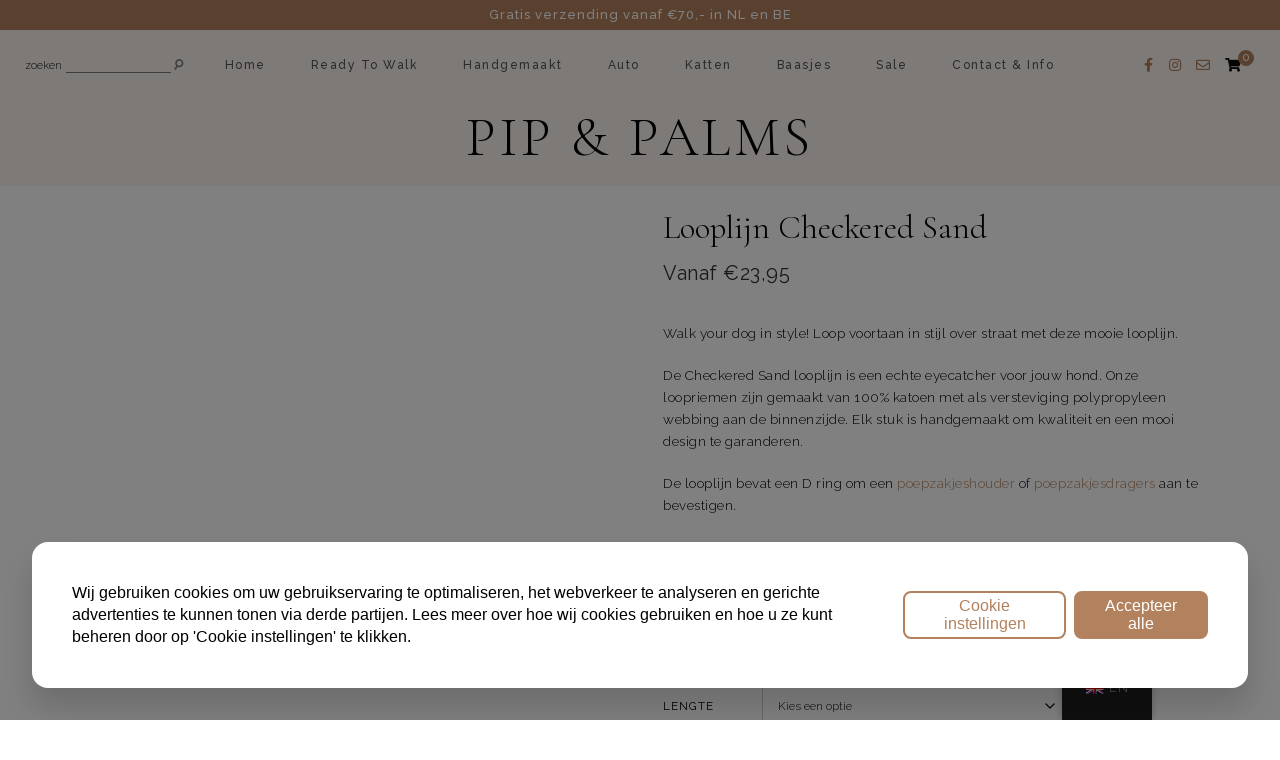

--- FILE ---
content_type: text/html; charset=UTF-8
request_url: https://pipandpalms.nl/product/looplijn-checkered-sand/
body_size: 44482
content:
<!DOCTYPE html><html lang="nl-NL" prefix="og: https://ogp.me/ns#"><head>
 <script src="[data-uri]" defer></script> <meta charset="UTF-8"><link rel="preconnect" href="https://fonts.gstatic.com/" crossorigin /><meta http-equiv="X-UA-Compatible" content="IE=edge"><meta name="viewport" content="width=device-width, initial-scale=1"><link rel="profile" href="http://gmpg.org/xfn/11" /><link rel="pingback" href="https://pipandpalms.nl/xmlrpc.php" /> <script src="[data-uri]" defer></script> <script src="[data-uri]" defer></script> <script id="sender-track-cart"></script> <script id="sender-update-cart"></script> <meta name="generator" content="Sender.net 2.9.16"/><style>img:is([sizes="auto" i], [sizes^="auto," i]) { contain-intrinsic-size: 3000px 1500px }</style> <script src="[data-uri]" defer></script> <title>Looplijn Checkered Sand - Pip &amp; Palms</title><meta name="description" content="Walk your dog in style! Loop voortaan in stijl over straat met deze mooie looplijn. De Checkered Sand looplijn is een echte eyecatcher voor jouw hond. Onze loopriemen zijn gemaakt van 100% katoen met als versteviging polypropyleen webbing aan de binnenzijde. Elk stuk is handgemaakt om kwaliteit en een mooi design te garanderen. De looplijn bevat een D ring om een poepzakjeshouder of poepzakjesdragers aan te bevestigen."/><meta name="robots" content="follow, index, max-snippet:-1, max-video-preview:-1, max-image-preview:large"/><link rel="canonical" href="https://pipandpalms.nl/product/looplijn-checkered-sand/" /><meta property="og:locale" content="nl_NL" /><meta property="og:type" content="product" /><meta property="og:title" content="Looplijn Checkered Sand - Pip &amp; Palms" /><meta property="og:description" content="Walk your dog in style! Loop voortaan in stijl over straat met deze mooie looplijn. De Checkered Sand looplijn is een echte eyecatcher voor jouw hond. Onze loopriemen zijn gemaakt van 100% katoen met als versteviging polypropyleen webbing aan de binnenzijde. Elk stuk is handgemaakt om kwaliteit en een mooi design te garanderen. De looplijn bevat een D ring om een poepzakjeshouder of poepzakjesdragers aan te bevestigen." /><meta property="og:url" content="https://pipandpalms.nl/product/looplijn-checkered-sand/" /><meta property="og:site_name" content="Pip &amp; Palms" /><meta property="og:updated_time" content="2025-11-17T21:33:08+01:00" /><meta property="og:image" content="https://pipandpalms.nl/wp-content/uploads/2023/02/Looplijn-Checkered-Sand.jpg" /><meta property="og:image:secure_url" content="https://pipandpalms.nl/wp-content/uploads/2023/02/Looplijn-Checkered-Sand.jpg" /><meta property="og:image:width" content="1000" /><meta property="og:image:height" content="1000" /><meta property="og:image:alt" content="Looplijn Checkered Sand" /><meta property="og:image:type" content="image/jpeg" /><meta property="product:brand" content="Pip &amp; Palms" /><meta property="product:availability" content="instock" /><meta property="product:retailer_item_id" content="18335" /><meta name="twitter:card" content="summary_large_image" /><meta name="twitter:title" content="Looplijn Checkered Sand - Pip &amp; Palms" /><meta name="twitter:description" content="Walk your dog in style! Loop voortaan in stijl over straat met deze mooie looplijn. De Checkered Sand looplijn is een echte eyecatcher voor jouw hond. Onze loopriemen zijn gemaakt van 100% katoen met als versteviging polypropyleen webbing aan de binnenzijde. Elk stuk is handgemaakt om kwaliteit en een mooi design te garanderen. De looplijn bevat een D ring om een poepzakjeshouder of poepzakjesdragers aan te bevestigen." /><meta name="twitter:image" content="https://pipandpalms.nl/wp-content/uploads/2023/02/Looplijn-Checkered-Sand.jpg" /><meta name="twitter:label1" content="Prijs" /><meta name="twitter:data1" content="&euro;23,95 - &euro;33,95" /><meta name="twitter:label2" content="Beschikbaarheid" /><meta name="twitter:data2" content="Op voorraad" /> <script type="application/ld+json" class="rank-math-schema-pro">{"@context":"https://schema.org","@graph":[{"@type":"Place","@id":"https://pipandpalms.nl/#place","address":{"@type":"PostalAddress","streetAddress":"Oldenburgerlaan","addressLocality":"Cruquius","postalCode":"2142 GA","addressCountry":"NL"}},{"@type":"Organization","@id":"https://pipandpalms.nl/#organization","name":"Pip &amp; Palms","url":"https://pipandpalms.nl","sameAs":["https://www.facebook.com/Pipandpalms/","https://www.instagram.com/pipandpalms/","https://www.tiktok.com/@pipandpalms","https://www.youtube.com/@pipandpalms","https://www.linkedin.com/company/pipandpalms/","https://www.tiktok.com/@pipandpalms","https://nl.pinterest.com/pipandpalms/"],"email":"info@pipandpalms.nl","address":{"@type":"PostalAddress","streetAddress":"Oldenburgerlaan","addressLocality":"Cruquius","postalCode":"2142 GA","addressCountry":"NL"},"logo":{"@type":"ImageObject","@id":"https://pipandpalms.nl/#logo","url":"https://pipandpalms.nl/wp-content/uploads/2020/09/verkleind-logo.png","contentUrl":"https://pipandpalms.nl/wp-content/uploads/2020/09/verkleind-logo.png","caption":"Pip &amp; Palms","inLanguage":"nl-NL","width":"512","height":"512"},"description":"Shop nu de leukste hondenaccessoires bij Pip &amp; Palms. Van halsbanden en looplijnen tot handgemaakte strikjes en bandana's. Zo wandel jij in stijl over straat!","vatID":"78746108","legalName":"Pip and Palms","location":{"@id":"https://pipandpalms.nl/#place"},"hasMerchantReturnPolicy":{"@type":"MerchantReturnPolicy","@id":"https://pipandpalms.nl/veelgestelde-vragen/","returnPolicyCountry":"NL","returnPolicyCategory":"https://schema.org/MerchantReturnFiniteReturnWindow","merchantReturnDays":"14","returnMethod":"https://schema.org/ReturnByMail","returnFees":"https://schema.org/ReturnFeesCustomerResponsibility"}},{"@type":"WebSite","@id":"https://pipandpalms.nl/#website","url":"https://pipandpalms.nl","name":"Pip &amp; Palms","alternateName":"Pip and Palms","publisher":{"@id":"https://pipandpalms.nl/#organization"},"inLanguage":"nl-NL"},{"@type":"ImageObject","@id":"https://pipandpalms.nl/wp-content/uploads/2023/02/Looplijn-Checkered-Sand.jpg","url":"https://pipandpalms.nl/wp-content/uploads/2023/02/Looplijn-Checkered-Sand.jpg","width":"1000","height":"1000","caption":"Looplijn Checkered Sand","inLanguage":"nl-NL"},{"@type":"WebPage","@id":"https://pipandpalms.nl/product/looplijn-checkered-sand/#webpage","url":"https://pipandpalms.nl/product/looplijn-checkered-sand/","name":"Looplijn Checkered Sand - Pip &amp; Palms","datePublished":"2023-02-13T22:10:24+01:00","dateModified":"2025-11-17T21:33:08+01:00","isPartOf":{"@id":"https://pipandpalms.nl/#website"},"primaryImageOfPage":{"@id":"https://pipandpalms.nl/wp-content/uploads/2023/02/Looplijn-Checkered-Sand.jpg"},"inLanguage":"nl-NL"},{"@type":"ProductGroup","brand":{"@type":"Brand","name":"Pip &amp; Palms"},"name":"Looplijn Checkered Sand - Pip &amp; Palms","description":"Walk your dog in style! Loop voortaan in stijl over straat met deze mooie looplijn. De Checkered Sand looplijn is een echte eyecatcher voor jouw hond. Onze loopriemen zijn gemaakt van 100% katoen met als versteviging polypropyleen webbing aan de binnenzijde. Elk stuk is handgemaakt om kwaliteit en een mooi design te garanderen. De looplijn bevat een\u00a0D ring om een poepzakjeshouder of poepzakjesdragers aan te bevestigen.","sku":"18335","category":"Basic collectie","mainEntityOfPage":{"@id":"https://pipandpalms.nl/product/looplijn-checkered-sand/#webpage"},"image":{"@id":"https://pipandpalms.nl/wp-content/uploads/2023/02/Looplijn-Checkered-Sand.jpg"},"url":"https://pipandpalms.nl/product/looplijn-checkered-sand/","productGroupID":"18335","hasVariant":[{"@type":"Product","sku":"18339","name":"Looplijn Checkered Sand","description":"Walk your dog in style! Loop voortaan in stijl over straat met deze mooie looplijn. De Checkered Sand looplijn is een echte eyecatcher voor jouw hond. Onze loopriemen zijn gemaakt van 100% katoen met als versteviging polypropyleen webbing aan de binnenzijde. Elk stuk is handgemaakt om kwaliteit en een mooi design te garanderen. De looplijn bevat een\u00a0D ring om een poepzakjeshouder of poepzakjesdragers aan te bevestigen.","image":"https://pipandpalms.nl/wp-content/uploads/2023/02/Looplijn-Checkered-Sand-150x150.jpg","offers":{"@type":"Offer","description":"Walk your dog in style! Loop voortaan in stijl over straat met deze mooie looplijn. De Checkered Sand looplijn is een echte eyecatcher voor jouw hond. Onze loopriemen zijn gemaakt van 100% katoen met als versteviging polypropyleen webbing aan de binnenzijde. Elk stuk is handgemaakt om kwaliteit en een mooi design te garanderen. De looplijn bevat een\u00a0D ring om een poepzakjeshouder of poepzakjesdragers aan te bevestigen.","price":"23.95","priceCurrency":"EUR","availability":"https://schema.org/InStock","itemCondition":"NewCondition","priceValidUntil":"2027-12-31","url":"https://pipandpalms.nl/product/looplijn-checkered-sand/?attribute_pa_maat-looplijn=looplijn-15mm-s&amp;attribute_pa_lengte=s-120cm"},"gtin13":"8721449823990"},{"@type":"Product","sku":"18341","name":"Looplijn Checkered Sand","description":"Walk your dog in style! Loop voortaan in stijl over straat met deze mooie looplijn. De Checkered Sand looplijn is een echte eyecatcher voor jouw hond. Onze loopriemen zijn gemaakt van 100% katoen met als versteviging polypropyleen webbing aan de binnenzijde. Elk stuk is handgemaakt om kwaliteit en een mooi design te garanderen. De looplijn bevat een\u00a0D ring om een poepzakjeshouder of poepzakjesdragers aan te bevestigen.","image":"https://pipandpalms.nl/wp-content/uploads/2023/02/Looplijn-Checkered-Sand-150x150.jpg","offers":{"@type":"Offer","description":"Walk your dog in style! Loop voortaan in stijl over straat met deze mooie looplijn. De Checkered Sand looplijn is een echte eyecatcher voor jouw hond. Onze loopriemen zijn gemaakt van 100% katoen met als versteviging polypropyleen webbing aan de binnenzijde. Elk stuk is handgemaakt om kwaliteit en een mooi design te garanderen. De looplijn bevat een\u00a0D ring om een poepzakjeshouder of poepzakjesdragers aan te bevestigen.","price":"26.95","priceCurrency":"EUR","availability":"https://schema.org/InStock","itemCondition":"NewCondition","priceValidUntil":"2027-12-31","url":"https://pipandpalms.nl/product/looplijn-checkered-sand/?attribute_pa_maat-looplijn=looplijn-15mm-s&amp;attribute_pa_lengte=s-150cm"},"gtin13":"8721449824003"},{"@type":"Product","sku":"18342","name":"Looplijn Checkered Sand","description":"Walk your dog in style! Loop voortaan in stijl over straat met deze mooie looplijn. De Checkered Sand looplijn is een echte eyecatcher voor jouw hond. Onze loopriemen zijn gemaakt van 100% katoen met als versteviging polypropyleen webbing aan de binnenzijde. Elk stuk is handgemaakt om kwaliteit en een mooi design te garanderen. De looplijn bevat een\u00a0D ring om een poepzakjeshouder of poepzakjesdragers aan te bevestigen.","image":"https://pipandpalms.nl/wp-content/uploads/2023/02/Looplijn-Checkered-Sand-150x150.jpg","offers":{"@type":"Offer","description":"Walk your dog in style! Loop voortaan in stijl over straat met deze mooie looplijn. De Checkered Sand looplijn is een echte eyecatcher voor jouw hond. Onze loopriemen zijn gemaakt van 100% katoen met als versteviging polypropyleen webbing aan de binnenzijde. Elk stuk is handgemaakt om kwaliteit en een mooi design te garanderen. De looplijn bevat een\u00a0D ring om een poepzakjeshouder of poepzakjesdragers aan te bevestigen.","price":"28.95","priceCurrency":"EUR","availability":"https://schema.org/InStock","itemCondition":"NewCondition","priceValidUntil":"2027-12-31","url":"https://pipandpalms.nl/product/looplijn-checkered-sand/?attribute_pa_maat-looplijn=looplijn-15mm-s&amp;attribute_pa_lengte=s-170cm"},"gtin13":"8721449824010"},{"@type":"Product","sku":"18343","name":"Looplijn Checkered Sand","description":"Walk your dog in style! Loop voortaan in stijl over straat met deze mooie looplijn. De Checkered Sand looplijn is een echte eyecatcher voor jouw hond. Onze loopriemen zijn gemaakt van 100% katoen met als versteviging polypropyleen webbing aan de binnenzijde. Elk stuk is handgemaakt om kwaliteit en een mooi design te garanderen. De looplijn bevat een\u00a0D ring om een poepzakjeshouder of poepzakjesdragers aan te bevestigen.","image":"https://pipandpalms.nl/wp-content/uploads/2023/02/Looplijn-Checkered-Sand-150x150.jpg","offers":{"@type":"Offer","description":"Walk your dog in style! Loop voortaan in stijl over straat met deze mooie looplijn. De Checkered Sand looplijn is een echte eyecatcher voor jouw hond. Onze loopriemen zijn gemaakt van 100% katoen met als versteviging polypropyleen webbing aan de binnenzijde. Elk stuk is handgemaakt om kwaliteit en een mooi design te garanderen. De looplijn bevat een\u00a0D ring om een poepzakjeshouder of poepzakjesdragers aan te bevestigen.","price":"28.95","priceCurrency":"EUR","availability":"https://schema.org/InStock","itemCondition":"NewCondition","priceValidUntil":"2027-12-31","url":"https://pipandpalms.nl/product/looplijn-checkered-sand/?attribute_pa_maat-looplijn=looplijn-25mm-m&amp;attribute_pa_lengte=m-120cm"},"gtin13":"8721449823969"},{"@type":"Product","sku":"18344","name":"Looplijn Checkered Sand","description":"Walk your dog in style! Loop voortaan in stijl over straat met deze mooie looplijn. De Checkered Sand looplijn is een echte eyecatcher voor jouw hond. Onze loopriemen zijn gemaakt van 100% katoen met als versteviging polypropyleen webbing aan de binnenzijde. Elk stuk is handgemaakt om kwaliteit en een mooi design te garanderen. De looplijn bevat een\u00a0D ring om een poepzakjeshouder of poepzakjesdragers aan te bevestigen.","image":"https://pipandpalms.nl/wp-content/uploads/2023/02/Looplijn-Checkered-Sand-150x150.jpg","offers":{"@type":"Offer","description":"Walk your dog in style! Loop voortaan in stijl over straat met deze mooie looplijn. De Checkered Sand looplijn is een echte eyecatcher voor jouw hond. Onze loopriemen zijn gemaakt van 100% katoen met als versteviging polypropyleen webbing aan de binnenzijde. Elk stuk is handgemaakt om kwaliteit en een mooi design te garanderen. De looplijn bevat een\u00a0D ring om een poepzakjeshouder of poepzakjesdragers aan te bevestigen.","price":"31.95","priceCurrency":"EUR","availability":"https://schema.org/InStock","itemCondition":"NewCondition","priceValidUntil":"2027-12-31","url":"https://pipandpalms.nl/product/looplijn-checkered-sand/?attribute_pa_maat-looplijn=looplijn-25mm-m&amp;attribute_pa_lengte=m-150cm"},"gtin13":"8721449823976"},{"@type":"Product","sku":"18345","name":"Looplijn Checkered Sand","description":"Walk your dog in style! Loop voortaan in stijl over straat met deze mooie looplijn. De Checkered Sand looplijn is een echte eyecatcher voor jouw hond. Onze loopriemen zijn gemaakt van 100% katoen met als versteviging polypropyleen webbing aan de binnenzijde. Elk stuk is handgemaakt om kwaliteit en een mooi design te garanderen. De looplijn bevat een\u00a0D ring om een poepzakjeshouder of poepzakjesdragers aan te bevestigen.","image":"https://pipandpalms.nl/wp-content/uploads/2023/02/Looplijn-Checkered-Sand-150x150.jpg","offers":{"@type":"Offer","description":"Walk your dog in style! Loop voortaan in stijl over straat met deze mooie looplijn. De Checkered Sand looplijn is een echte eyecatcher voor jouw hond. Onze loopriemen zijn gemaakt van 100% katoen met als versteviging polypropyleen webbing aan de binnenzijde. Elk stuk is handgemaakt om kwaliteit en een mooi design te garanderen. De looplijn bevat een\u00a0D ring om een poepzakjeshouder of poepzakjesdragers aan te bevestigen.","price":"33.95","priceCurrency":"EUR","availability":"https://schema.org/InStock","itemCondition":"NewCondition","priceValidUntil":"2027-12-31","url":"https://pipandpalms.nl/product/looplijn-checkered-sand/?attribute_pa_maat-looplijn=looplijn-25mm-m&amp;attribute_pa_lengte=m-170cm"},"gtin13":"8721449823983"}],"@id":"https://pipandpalms.nl/product/looplijn-checkered-sand/#richSnippet"}]}</script> <link rel='dns-prefetch' href='//stats.wp.com' /><link rel='dns-prefetch' href='//www.google.com' /><link rel='dns-prefetch' href='//fonts.googleapis.com' /><link rel="alternate" type="application/rss+xml" title="Pip &amp; Palms &raquo; feed" href="https://pipandpalms.nl/feed/" /><link rel="alternate" type="application/rss+xml" title="Pip &amp; Palms &raquo; reacties feed" href="https://pipandpalms.nl/comments/feed/" /><style id="litespeed-ccss">ul{box-sizing:border-box}:root{--wp--preset--font-size--normal:16px;--wp--preset--font-size--huge:42px}.screen-reader-text{border:0;clip:rect(1px,1px,1px,1px);clip-path:inset(50%);height:1px;margin:-1px;overflow:hidden;padding:0;position:absolute;width:1px;word-wrap:normal!important}:root{--swiper-theme-color:#007aff}.swiper{margin-left:auto;margin-right:auto;position:relative;overflow:hidden;list-style:none;padding:0;z-index:1}.swiper-wrapper{position:relative;width:100%;height:100%;z-index:1;display:flex;box-sizing:content-box}.swiper-wrapper{transform:translate3d(0px,0,0)}.swiper-slide{flex-shrink:0;width:100%;height:100%;position:relative}:root{--swiper-navigation-size:44px}.swiper-button-next,.swiper-button-prev{position:absolute;top:50%;width:calc(var(--swiper-navigation-size)/44*27);height:var(--swiper-navigation-size);margin-top:calc(0px - (var(--swiper-navigation-size)/2));z-index:10;display:flex;align-items:center;justify-content:center;color:var(--swiper-navigation-color,var(--swiper-theme-color))}.swiper-button-next:after,.swiper-button-prev:after{font-family:swiper-icons;font-size:var(--swiper-navigation-size);text-transform:none!important;letter-spacing:0;text-transform:none;font-variant:initial;line-height:1}.swiper-button-prev{left:10px;right:auto}.swiper-button-prev:after{content:'prev'}.swiper-button-next{right:10px;left:auto}.swiper-button-next:after{content:'next'}.swiper-pagination{position:absolute;text-align:center;transform:translate3d(0,0,0);z-index:10}.swiper-lazy-preloader{width:42px;height:42px;position:absolute;left:50%;top:50%;margin-left:-21px;margin-top:-21px;z-index:10;transform-origin:50%;animation:swiper-preloader-spin 1s infinite linear;box-sizing:border-box;border:4px solid var(--swiper-preloader-color,var(--swiper-theme-color));border-radius:50%;border-top-color:transparent}.swiper-lazy-preloader-white{--swiper-preloader-color:#fff}@keyframes swiper-preloader-spin{100%{transform:rotate(360deg)}}.dashicons{font-family:dashicons;display:inline-block;line-height:1;font-weight:400;font-style:normal;speak:never;text-decoration:inherit;text-transform:none;text-rendering:auto;-webkit-font-smoothing:antialiased;-moz-osx-font-smoothing:grayscale;width:20px;height:20px;font-size:20px;vertical-align:top;text-align:center}.dashicons-instagram:before{content:"\f12d"}.mfp-hide{display:none!important}button::-moz-focus-inner{padding:0;border:0}.wpz-insta-lightbox img:not([src]){visibility:hidden}.wpz-insta-lightbox{display:flex;flex-direction:row;background-color:#fff;border-radius:4px;max-height:100%;position:relative;top:50%;transform:translateY(-50%)}.wpz-insta-lightbox-wrapper{display:flex;justify-content:center;height:80vh;position:relative;top:50%;transform:translateY(-50%)}.wpz-insta-lightbox-wrapper .wpz-insta-lightbox .details-wrapper{width:30%}.wpz-insta-lightbox-wrapper .wpz-insta-lightbox .details-wrapper .wpz-insta-header{display:flex;flex-wrap:wrap;align-items:center;padding:16px;border-bottom:1px solid #efefef}.wpz-insta-lightbox-wrapper .wpz-insta-lightbox .details-wrapper .wpz-insta-header .wpz-insta-avatar img{width:42px;height:42px;border-radius:50%}.wpz-insta-lightbox-wrapper .wpz-insta-lightbox .details-wrapper .wpz-insta-header .wpz-insta-username a,.wpz-insta-lightbox-wrapper .wpz-insta-lightbox .details-wrapper .wpz-insta-header .wpz-insta-follow a{color:#262626;font-weight:600;text-decoration:none;font-size:14px}.wpz-insta-lightbox-wrapper .wpz-insta-lightbox .details-wrapper .wpz-insta-header .wpz-insta-follow a{color:#0095f6}.wpz-insta-lightbox-wrapper .wpz-insta-lightbox .details-wrapper .wpz-insta-header>div{margin-right:13px;min-width:42px}.wpz-insta-lightbox-wrapper .wpz-insta-lightbox .details-wrapper .wpz-insta-header .wpz-insta-buttons{display:flex}.wpz-insta-lightbox-wrapper .wpz-insta-lightbox .details-wrapper .wpz-insta-header .wpz-insta-buttons>div{padding:5px}.wpz-insta-lightbox-wrapper .wpz-insta-lightbox .details-wrapper .wpz-insta-caption{color:#262626;line-height:1.5;font-size:14px;padding:16px;font-weight:400;overflow-y:scroll;max-height:384px;border-bottom:1px solid #efefef}.wpz-insta-lightbox-wrapper .wpz-insta-lightbox .details-wrapper .wpz-insta-date{font-size:11px;padding:16px;color:#8e8e8e;flex:1}.wpz-insta-lightbox-wrapper .wpz-insta-lightbox .image-wrapper{flex-grow:1;text-align:center;position:relative;width:100%;max-width:70%;background:#000;border-radius:4px 0 0 4px;overflow:hidden}.wpz-insta-lightbox-wrapper .wpz-insta-lightbox .image-wrapper img{max-height:100%;max-width:100%;-o-object-fit:cover;object-fit:cover;height:100%;display:block;margin:0 auto;padding:0}.wpz-insta-lightbox-wrapper>.swiper{width:1000px}.wpz-insta-lightbox-wrapper .swiper-button-next,.wpz-insta-lightbox-wrapper .swiper-button-prev{background-image:none}.wpz-insta-lightbox-wrapper>.swiper .swiper .swiper-button-prev,.wpz-insta-lightbox-wrapper>.swiper .swiper .swiper-button-next{--swiper-navigation-size:30px;color:#000;background:#fff;width:var(--swiper-navigation-size);height:var(--swiper-navigation-size);border-radius:50%}.wpz-insta-lightbox-wrapper>.swiper .swiper .swiper-button-prev:after,.wpz-insta-lightbox-wrapper>.swiper .swiper .swiper-button-next:after{font-size:16px}.wpz-insta-lightbox-wrapper>.swiper>.swiper-button-prev,.wpz-insta-lightbox-wrapper>.swiper>.swiper-button-next{position:fixed}.wpz-insta-lightbox-wrapper>.swiper .swiper-button-prev,.wpz-insta-lightbox-wrapper>.swiper .swiper-button-next{color:#fff;opacity:.75}.wpz-insta-lightbox-wrapper .wpz-insta-lightbox .details-wrapper{display:flex;flex-direction:column;flex-grow:1}.wpz-insta-lightbox-wrapper .wpz-insta-lightbox .details-wrapper .view-post{padding:16px;text-decoration:none;font-size:12px;color:#262626;font-weight:400;line-height:20px;display:flex;border-top:1px solid #efefef;flex-wrap:wrap;justify-content:space-between}.wpz-insta-lightbox-wrapper .wpz-insta-lightbox .details-wrapper .view-post a{text-decoration:none;font-size:12px;color:#262626;font-weight:400;line-height:20px;text-align:center;display:inline-block}.wpz-insta-lightbox-wrapper .wpz-insta-lightbox .details-wrapper .view-post a span{margin-right:10px}.wpz-insta-lightbox-wrapper .wpz-insta-lightbox .details-wrapper .view-post .delimiter{padding:0 10px}:root{--swiper-navigation-color:#fff !important;--swiper-theme-color:#fff !important;--swiper-navigation-size:30px}@media screen and (max-width:1200px){.wpz-insta-lightbox-wrapper .wpz-insta-lightbox{flex-wrap:wrap}.wpz-insta-lightbox-wrapper>.swiper{width:86%}}@media screen and (max-width:860px){.wpz-insta-lightbox-wrapper .wpz-insta-lightbox .details-wrapper .wpz-insta-caption{font-size:12px;max-height:134px}}@media screen and (max-width:768px){.wpz-insta-lightbox{flex-direction:column;max-height:none}.wpz-insta-lightbox-wrapper .wpz-insta-lightbox .image-wrapper img{max-height:400px;min-width:400px}.wpz-insta-lightbox-wrapper .wpz-insta-lightbox .image-wrapper{border-radius:4px 4px 0 0;max-width:100%;height:65%}.wpz-insta-lightbox-wrapper .wpz-insta-lightbox .details-wrapper .wpz-insta-caption{max-height:134px}.wpz-insta-lightbox-wrapper .wpz-insta-lightbox .details-wrapper{width:100%;height:35%}}@media screen and (max-width:600px){.wpz-insta-lightbox-wrapper .wpz-insta-lightbox .image-wrapper img{min-height:280px;min-width:280px}.wpz-insta-lightbox-wrapper>.swiper{width:76%}.wpz-insta-lightbox-wrapper .wpz-insta-lightbox .image-wrapper{height:55%}.wpz-insta-lightbox-wrapper .wpz-insta-lightbox .details-wrapper{height:45%}}:root{--wp--preset--aspect-ratio--square:1;--wp--preset--aspect-ratio--4-3:4/3;--wp--preset--aspect-ratio--3-4:3/4;--wp--preset--aspect-ratio--3-2:3/2;--wp--preset--aspect-ratio--2-3:2/3;--wp--preset--aspect-ratio--16-9:16/9;--wp--preset--aspect-ratio--9-16:9/16;--wp--preset--color--black:#000;--wp--preset--color--cyan-bluish-gray:#abb8c3;--wp--preset--color--white:#fff;--wp--preset--color--pale-pink:#f78da7;--wp--preset--color--vivid-red:#cf2e2e;--wp--preset--color--luminous-vivid-orange:#ff6900;--wp--preset--color--luminous-vivid-amber:#fcb900;--wp--preset--color--light-green-cyan:#7bdcb5;--wp--preset--color--vivid-green-cyan:#00d084;--wp--preset--color--pale-cyan-blue:#8ed1fc;--wp--preset--color--vivid-cyan-blue:#0693e3;--wp--preset--color--vivid-purple:#9b51e0;--wp--preset--color--light-grayish-orange:#f8f2ef;--wp--preset--color--dark-moderate-orange:#b2815d;--wp--preset--color--light-greyish-red:#dabdbb;--wp--preset--color--very-light-grayish-orange:#faf8f7;--wp--preset--gradient--vivid-cyan-blue-to-vivid-purple:linear-gradient(135deg,rgba(6,147,227,1) 0%,#9b51e0 100%);--wp--preset--gradient--light-green-cyan-to-vivid-green-cyan:linear-gradient(135deg,#7adcb4 0%,#00d082 100%);--wp--preset--gradient--luminous-vivid-amber-to-luminous-vivid-orange:linear-gradient(135deg,rgba(252,185,0,1) 0%,rgba(255,105,0,1) 100%);--wp--preset--gradient--luminous-vivid-orange-to-vivid-red:linear-gradient(135deg,rgba(255,105,0,1) 0%,#cf2e2e 100%);--wp--preset--gradient--very-light-gray-to-cyan-bluish-gray:linear-gradient(135deg,#eee 0%,#a9b8c3 100%);--wp--preset--gradient--cool-to-warm-spectrum:linear-gradient(135deg,#4aeadc 0%,#9778d1 20%,#cf2aba 40%,#ee2c82 60%,#fb6962 80%,#fef84c 100%);--wp--preset--gradient--blush-light-purple:linear-gradient(135deg,#ffceec 0%,#9896f0 100%);--wp--preset--gradient--blush-bordeaux:linear-gradient(135deg,#fecda5 0%,#fe2d2d 50%,#6b003e 100%);--wp--preset--gradient--luminous-dusk:linear-gradient(135deg,#ffcb70 0%,#c751c0 50%,#4158d0 100%);--wp--preset--gradient--pale-ocean:linear-gradient(135deg,#fff5cb 0%,#b6e3d4 50%,#33a7b5 100%);--wp--preset--gradient--electric-grass:linear-gradient(135deg,#caf880 0%,#71ce7e 100%);--wp--preset--gradient--midnight:linear-gradient(135deg,#020381 0%,#2874fc 100%);--wp--preset--font-size--small:13px;--wp--preset--font-size--medium:20px;--wp--preset--font-size--large:36px;--wp--preset--font-size--x-large:42px;--wp--preset--font-family--inter:"Inter",sans-serif;--wp--preset--font-family--cardo:Cardo;--wp--preset--spacing--20:.44rem;--wp--preset--spacing--30:.67rem;--wp--preset--spacing--40:1rem;--wp--preset--spacing--50:1.5rem;--wp--preset--spacing--60:2.25rem;--wp--preset--spacing--70:3.38rem;--wp--preset--spacing--80:5.06rem;--wp--preset--shadow--natural:6px 6px 9px rgba(0,0,0,.2);--wp--preset--shadow--deep:12px 12px 50px rgba(0,0,0,.4);--wp--preset--shadow--sharp:6px 6px 0px rgba(0,0,0,.2);--wp--preset--shadow--outlined:6px 6px 0px -3px rgba(255,255,255,1),6px 6px rgba(0,0,0,1);--wp--preset--shadow--crisp:6px 6px 0px rgba(0,0,0,1)}button.pswp__button{box-shadow:none!important;background-image:url(/wp-content/plugins/woocommerce/assets/css/photoswipe/default-skin/default-skin.png)!important}button.pswp__button,button.pswp__button--arrow--left:before,button.pswp__button--arrow--right:before{background-color:transparent!important}button.pswp__button--arrow--left,button.pswp__button--arrow--right{background-image:none!important}.pswp{display:none;position:absolute;width:100%;height:100%;left:0;top:0;overflow:hidden;-ms-touch-action:none;touch-action:none;z-index:1500;-webkit-text-size-adjust:100%;-webkit-backface-visibility:hidden;outline:0}.pswp *{-webkit-box-sizing:border-box;box-sizing:border-box}.pswp__bg{position:absolute;left:0;top:0;width:100%;height:100%;background:#000;opacity:0;-webkit-transform:translateZ(0);transform:translateZ(0);-webkit-backface-visibility:hidden;will-change:opacity}.pswp__scroll-wrap{position:absolute;left:0;top:0;width:100%;height:100%;overflow:hidden}.pswp__container{-ms-touch-action:none;touch-action:none;position:absolute;left:0;right:0;top:0;bottom:0}.pswp__container{-webkit-touch-callout:none}.pswp__bg{will-change:opacity}.pswp__container{-webkit-backface-visibility:hidden}.pswp__item{position:absolute;left:0;right:0;top:0;bottom:0;overflow:hidden}.pswp__button{width:44px;height:44px;position:relative;background:0 0;overflow:visible;-webkit-appearance:none;display:block;border:0;padding:0;margin:0;float:right;opacity:.75;-webkit-box-shadow:none;box-shadow:none}.pswp__button::-moz-focus-inner{padding:0;border:0}.pswp__button,.pswp__button--arrow--left:before,.pswp__button--arrow--right:before{background:url(/wp-content/plugins/woocommerce/assets/css/photoswipe/default-skin/default-skin.png) 0 0 no-repeat;background-size:264px 88px;width:44px;height:44px}.pswp__button--close{background-position:0 -44px}.pswp__button--share{background-position:-44px -44px}.pswp__button--fs{display:none}.pswp__button--zoom{display:none;background-position:-88px 0}.pswp__button--arrow--left,.pswp__button--arrow--right{background:0 0;top:50%;margin-top:-50px;width:70px;height:100px;position:absolute}.pswp__button--arrow--left{left:0}.pswp__button--arrow--right{right:0}.pswp__button--arrow--left:before,.pswp__button--arrow--right:before{content:'';top:35px;background-color:rgba(0,0,0,.3);height:30px;width:32px;position:absolute}.pswp__button--arrow--left:before{left:6px;background-position:-138px -44px}.pswp__button--arrow--right:before{right:6px;background-position:-94px -44px}.pswp__share-modal{display:block;background:rgba(0,0,0,.5);width:100%;height:100%;top:0;left:0;padding:10px;position:absolute;z-index:1600;opacity:0;-webkit-backface-visibility:hidden;will-change:opacity}.pswp__share-modal--hidden{display:none}.pswp__share-tooltip{z-index:1620;position:absolute;background:#fff;top:56px;border-radius:2px;display:block;width:auto;right:44px;-webkit-box-shadow:0 2px 5px rgba(0,0,0,.25);box-shadow:0 2px 5px rgba(0,0,0,.25);-webkit-transform:translateY(6px);-ms-transform:translateY(6px);transform:translateY(6px);-webkit-backface-visibility:hidden;will-change:transform}.pswp__counter{position:absolute;left:0;top:0;height:44px;font-size:13px;line-height:44px;color:#fff;opacity:.75;padding:0 10px}.pswp__caption{position:absolute;left:0;bottom:0;width:100%;min-height:44px}.pswp__caption__center{text-align:left;max-width:420px;margin:0 auto;font-size:13px;padding:10px;line-height:20px;color:#ccc}.pswp__preloader{width:44px;height:44px;position:absolute;top:0;left:50%;margin-left:-22px;opacity:0;will-change:opacity;direction:ltr}.pswp__preloader__icn{width:20px;height:20px;margin:12px}@media screen and (max-width:1024px){.pswp__preloader{position:relative;left:auto;top:auto;margin:0;float:right}}.pswp__ui{-webkit-font-smoothing:auto;visibility:visible;opacity:1;z-index:1550}.pswp__top-bar{position:absolute;left:0;top:0;height:44px;width:100%}.pswp__caption,.pswp__top-bar{-webkit-backface-visibility:hidden;will-change:opacity}.pswp__caption,.pswp__top-bar{background-color:rgba(0,0,0,.5)}.pswp__ui--hidden .pswp__button--arrow--left,.pswp__ui--hidden .pswp__button--arrow--right,.pswp__ui--hidden .pswp__caption,.pswp__ui--hidden .pswp__top-bar{opacity:.001}:root{--woocommerce:#7f54b3;--wc-green:#7ad03a;--wc-red:#a00;--wc-orange:#ffba00;--wc-blue:#2ea2cc;--wc-primary:#7f54b3;--wc-primary-text:#fff;--wc-secondary:#e9e6ed;--wc-secondary-text:#515151;--wc-highlight:#b3af54;--wc-highligh-text:#fff;--wc-content-bg:#fff;--wc-subtext:#767676}.woocommerce img,.woocommerce-page img{height:auto;max-width:100%}.woocommerce div.product div.images,.woocommerce-page div.product div.images{float:left;width:48%}.woocommerce div.product div.summary,.woocommerce-page div.product div.summary{float:right;width:48%;clear:none}.woocommerce div.product .woocommerce-tabs,.woocommerce-page div.product .woocommerce-tabs{clear:both}@media only screen and (max-width:768px){:root{--woocommerce:#7f54b3;--wc-green:#7ad03a;--wc-red:#a00;--wc-orange:#ffba00;--wc-blue:#2ea2cc;--wc-primary:#7f54b3;--wc-primary-text:#fff;--wc-secondary:#e9e6ed;--wc-secondary-text:#515151;--wc-highlight:#b3af54;--wc-highligh-text:#fff;--wc-content-bg:#fff;--wc-subtext:#767676}.woocommerce div.product div.images,.woocommerce div.product div.summary,.woocommerce-page div.product div.images,.woocommerce-page div.product div.summary{float:none;width:100%}}:root{--woocommerce:#7f54b3;--wc-green:#7ad03a;--wc-red:#a00;--wc-orange:#ffba00;--wc-blue:#2ea2cc;--wc-primary:#7f54b3;--wc-primary-text:#fff;--wc-secondary:#e9e6ed;--wc-secondary-text:#515151;--wc-highlight:#b3af54;--wc-highligh-text:#fff;--wc-content-bg:#fff;--wc-subtext:#767676}.screen-reader-text{clip:rect(1px,1px,1px,1px);height:1px;overflow:hidden;position:absolute!important;width:1px;word-wrap:normal!important}.woocommerce .quantity .qty{width:3.631em;text-align:center}.woocommerce div.product{margin-bottom:0;position:relative}.woocommerce div.product .product_title{clear:none;margin-top:0;padding:0}.woocommerce div.product div.images{margin-bottom:2em}.woocommerce div.product div.images img{display:block;width:100%;height:auto;box-shadow:none}.woocommerce div.product div.images.woocommerce-product-gallery{position:relative}.woocommerce div.product div.images .woocommerce-product-gallery__wrapper{margin:0;padding:0}.woocommerce div.product div.summary{margin-bottom:2em}.woocommerce div.product form.cart{margin-bottom:2em}.woocommerce div.product form.cart:after,.woocommerce div.product form.cart:before{content:" ";display:table}.woocommerce div.product form.cart:after{clear:both}.woocommerce div.product form.cart div.quantity{float:left;margin:0 4px 0 0}.woocommerce div.product form.cart table{border-width:0 0 1px}.woocommerce div.product form.cart table td{padding-left:0}.woocommerce div.product form.cart .variations{margin-bottom:1em;border:0;width:100%}.woocommerce div.product form.cart .variations td{border:0;line-height:2em;vertical-align:top}.woocommerce div.product form.cart .variations label{font-weight:700;text-align:left}.woocommerce div.product form.cart .variations select{max-width:100%;min-width:75%;display:inline-block;margin-right:1em}.woocommerce div.product form.cart .variations td.label{padding-right:1em}.woocommerce div.product form.cart .reset_variations{visibility:hidden;font-size:.83em}.woocommerce div.product form.cart .button{vertical-align:middle;float:left}.woocommerce ul.products li.product a{text-decoration:none}.woocommerce ul.products li.product .button{display:inline-block;margin-top:1em}.woocommerce .cart .button{float:none}#trp-floater-ls-current-language .trp-floater-ls-disabled-language.trp-ls-disabled-language{margin-top:6px}#trp-floater-ls{position:fixed;z-index:9999999;bottom:0;display:block;overflow:hidden;height:58px;text-align:center;box-shadow:0px 0px 8px rgba(0,0,0,.25)}.trp-floater-ls-disabled-language.trp-ls-disabled-language{width:auto}#trp-floater-ls.trp-color-dark{background:#1e1e1e;box-shadow:0 0 8px rgba(0,0,0,.25);border-radius:8px 8px 0 0}#trp-floater-ls.trp-bottom-right{top:auto;bottom:0;right:10%}@media screen and (max-width:1000px){#trp-floater-ls-language-list{display:flex;flex-direction:column}.trp-language-switcher-container.trp-floater-ls-codes.trp-bottom-right.trp-color-dark{right:10%;min-width:66px}}@media screen and (max-width:500px){#trp-floater-ls-language-list{display:flex;flex-direction:column}.trp-floater-ls-disabled-language{margin-top:0!important;padding-top:16px!important}.trp-language-switcher-container.trp-floater-ls-codes.trp-bottom-right.trp-color-dark{right:10%;min-width:66px}}#trp-floater-ls.trp-floater-ls-codes #trp-floater-ls-current-language a,#trp-floater-ls.trp-floater-ls-codes #trp-floater-ls-language-list{text-align:center;margin-top:6px}#trp-floater-ls-language-list{display:none}#trp-floater-ls .trp-language-wrap.trp-language-wrap-bottom{padding:11px}#trp-floater-ls-current-language a{display:block;padding:10px 12px;font-size:90%}.trp-language-wrap a{display:block;padding:10px 12px;font-size:90%}#trp-floater-ls-current-language .trp-floater-ls-disabled-language.trp-ls-disabled-language{display:block;padding:10px 24px;font-size:90%}#trp-floater-ls-current-language,#trp-floater-ls-language-list{text-align:left}#trp-floater-ls-current-language.trp-with-flags,#trp-floater-ls-language-list.trp-with-flags{text-align:left}#trp-floater-ls-current-language{display:block;width:100%;height:100%}.trp-language-switcher-container.trp-floater-ls-codes.trp-bottom-right .trp-language-wrap{padding:9px 9px 6px 9px!important}#trp-floater-ls div:not(#trp-floater-poweredby)>a{display:flex!important;flex-direction:row;flex-wrap:wrap;align-items:center}.trp-color-dark #trp-floater-ls-current-language a,.trp-color-dark #trp-floater-ls-language-list a{color:#bdbdbd}.trp-color-dark #trp-floater-ls-current-language a,.trp-color-dark #trp-floater-ls-language-list a,.trp-color-dark #trp-floater-ls-language-list a,.trp-color-dark #trp-floater-ls-language-list a{display:block;width:auto;overflow:hidden;text-overflow:ellipsis;white-space:nowrap}.trp-floater-ls-disabled-language{margin-top:6px}#trp-floater-ls .trp-with-flags .trp-flag-image{margin-right:5px;vertical-align:middle;height:auto;max-width:100%;display:inline;padding:0}#trp-floater-ls a{text-decoration:none}#trp-floater-ls-language-list{max-height:300px;overflow-y:auto}*,html,body,div,ul,li,h1,h2,form,label,input,p,td{margin:0;padding:0}html{margin-top:0!important}table{border-collapse:collapse;border-spacing:0}img{border:0}img{max-width:100%;height:auto}a img{border:none}body{font-family:'Raleway',sans-serif;font-size:13.5px;line-height:1.7;letter-spacing:.5px;text-align:left;color:#000;background:#fff;-moz-osx-font-smoothing:grayscale;-webkit-font-smoothing:antialiased;-webkit-text-size-adjust:100%;-ms-word-wrap:break-word;word-wrap:break-word;font-weight:300}h1,h2{font-family:'Cormorant Garamond',serif;font-size:100%;margin-bottom:12px;line-height:1.5;letter-spacing:0;font-weight:300;text-transform:none;color:#000}h1{font-size:36px}h2{font-size:33px}p{margin-bottom:20px}a{color:#b2815d;text-decoration:none}input,select{width:40%;margin:0 10px 0 0;padding:11px 0 11px 15px;border:1px solid #e5e5e5;font-size:100%;text-transform:none;font-family:'Raleway',sans-serif;color:#000;font-weight:300;outline:none}input[type=text]{outline:none}::-webkit-input-placeholder{color:#444;font-family:"Raleway",sans-serif;font-size:10px;letter-spacing:1px;font-weight:400;text-transform:uppercase}::-moz-placeholder{color:#444;font-family:"Raleway",sans-serif;font-size:10px;letter-spacing:1px;opacity:1;font-weight:400;text-transform:uppercase}:-ms-input-placeholder{color:#444;font-family:"Raleway",sans-serif;font-size:10px;letter-spacing:1px;font-weight:400;text-transform:uppercase}.screen-reader-text{border:0;clip:rect(1px,1px,1px,1px);clip-path:inset(50%);height:1px;margin:-1px;overflow:hidden;padding:0;position:absolute!important;width:1px;word-wrap:normal!important}.harlowe-page-wrapper{overflow:hidden;position:relative}#harlowe-content-container{position:relative}.harlowe-container,.harlowe-full-width{width:1150px;margin:0 auto;overflow:auto}#harlowe-content{padding:0 65px 0 0}#harlowe-content.harlowe-full-width{padding:0}.harlowe-header-wrapper{overflow:visible;position:relative;margin-bottom:65px}.harlowe-header-wrapper:before{background:#f8f2ef;position:absolute;content:'';top:0;left:0;width:100%;height:100%}#harlowe-header{text-align:center}#harlowe-header .harlowe-menu-container{width:860px;overflow:visible;display:table-cell;vertical-align:middle}.harlowe-nav-wrapper .harlowe-container{overflow:visible}.harlowe-nav-wrapper{display:table;width:100%;padding:10px 25px 0;text-align:center;position:relative;box-sizing:border-box}.harlowe-page-wrapper .harlowe-nav-wrapper ul{margin:0;padding:0}.harlowe-page-wrapper .harlowe-nav-wrapper li{display:inline-block;position:relative;margin:0 45px 0 0;vertical-align:middle}.harlowe-page-wrapper .harlowe-nav-wrapper li:last-of-type{margin-right:0}.harlowe-nav-wrapper li a{font-weight:500;text-transform:uppercase;font-size:10px;letter-spacing:1.5px;color:#555;position:relative;z-index:9999;line-height:5em;display:inline-block}.harlowe-nav-wrapper .menu .sub-menu{background-color:#f8f2ef;text-align:left;display:none;padding:0;position:absolute;margin-top:0;left:-10px;top:50px;z-index:99999;max-width:205px}.harlowe-nav-wrapper .menu .sub-menu:before{content:"";width:0;height:0;border-left:8px solid transparent;border-right:8px solid transparent;border-bottom:8px solid #f8f2ef;position:absolute;top:-8px;left:24px;z-index:2}.harlowe-nav-wrapper ul.menu ul li{margin-right:0;border-top:1px solid #fff}.harlowe-nav-wrapper ul.menu ul li:last-of-type{border-bottom:1px solid #fff}.harlowe-nav-wrapper ul.menu ul a{padding:10px 0 10px 15px;min-width:185px;line-height:2em;display:inline-block}.harlowe-site-title{line-height:1;margin:0}.harlowe-site-title a{position:relative;z-index:1;font-family:'Cormorant Garamond',serif;font-weight:300;color:#000;font-size:55px;letter-spacing:4px;line-height:1.1;display:inline-block;text-transform:uppercase;max-width:315px;padding:37px 0 75px}.harlowe-site-logo{position:relative;padding:45px 0 75px;overflow:hidden}.harlowe-no-custom-site-logo .harlowe-site-logo{padding:0}.harlowe-page-has-no-feature .harlowe-site-title a{padding:33px 0 73px}.harlowe-social-media-cart-icons{display:table-cell;vertical-align:middle;right:0;top:auto;left:auto;text-align:right;width:170px;line-height:15px}.harlowe-header-fixed-social-media{display:inline}.harlowe-header-fixed-social-media a{font-size:11.5px;margin-right:11.5px;color:#b2815d}.harlowe-header-fixed-social-media a:last-of-type{margin:0}.harlowe-search-container{width:170px;position:relative;right:auto;top:auto;left:0;display:table-cell;vertical-align:middle}#harlowe-header #harlowe-searchform{font-size:81%;color:#000;line-height:1.1;border:0}#harlowe-header #harlowe-searchform:after{display:none}#harlowe-header #harlowe-searchform>div{line-height:1;text-align:left}#harlowe-header #harlowe-searchform label{display:inline-block;text-align:left;text-transform:lowercase;letter-spacing:0px}#harlowe-header #harlowe-searchform input[type=text]{position:relative;background:0 0;border:0;padding:0;width:105px;text-transform:none;float:none;font-size:100%;border-bottom:1px solid #777;color:#000}#harlowe-header #harlowe-searchform button[type=submit]{background:0 0;height:auto;width:auto;margin:0;vertical-align:1px}#harlowe-header #harlowe-searchform .fa-search{color:#777;font-size:10px;transform:rotate(80deg)}#harlowe-header #harlowe-searchform input[type=text]::-webkit-input-placeholder{color:transparent}#harlowe-header #harlowe-searchform input[type=text]::-moz-placeholder{color:transparent}#harlowe-header #harlowe-searchform input[type=text]:-ms-input-placeholder{color:transparent}.harlowe-woo-shopping-cart{position:relative;float:right;line-height:1;font-size:12px;margin:3px 14px 0}.harlowe-woo-shopping-cart .fa-shopping-cart{color:#555}.harlowe-woo-shopping-cart span{font-family:'Raleway',sans-serif;position:absolute;top:-8px;right:-13px;background:#b2815d;color:#fff;font-size:11px;font-weight:500;height:16px;width:16px;line-height:15px;border-radius:100%;text-align:center;display:inline-block}@-moz-document url-prefix(){.harlowe-woo-shopping-cart span{line-height:14.5px}}#harlowe-menu-mobile{width:25%;display:none}#harlowe-searchform{border:1px solid #e5e5e5;position:relative}#harlowe-searchform:after{position:absolute;content:'';width:1px;border-left:1px solid #e5e5e5;height:38px;top:7.5px;right:55px}#harlowe-searchform label{display:none}#harlowe-searchform input[type=text]{font-size:100%;padding:18px 15px 17px;border:0;width:222px;float:left;margin:0;outline:none}#harlowe-searchform button[type=submit]{border:0;background:#fff;height:53px;width:47px;margin-left:-5px}#harlowe-searchform .fa-search{color:#000;transform:rotate(90deg);font-size:15px}.harlowe-page-wrapper table{width:100%;margin-bottom:30px;border-collapse:collapse;border:1px solid #e5e5e5}.harlowe-page-wrapper td{padding:12px;letter-spacing:.5px;border-bottom:1px solid #e5e5e5;border-left:1px solid #e5e5e5}.harlowe-page-wrapper td{font-size:96%}.harlowe-page-wrapper ul{padding-left:45px;margin-bottom:25px}.harlowe-page-wrapper ul{list-style:square}.harlowe-page-wrapper li>ul{margin:12px 0 0}.harlowe-page-wrapper ul>li{margin:0 0 16px;padding:0}.fas,.far,.fab{-moz-osx-font-smoothing:grayscale;-webkit-font-smoothing:antialiased;display:inline-block;font-style:normal;font-variant:normal;text-rendering:auto;line-height:1}.fa-envelope:before{content:"\f0e0"}.fa-facebook-f:before{content:"\f39e"}.fa-instagram:before{content:"\f16d"}.fa-search:before{content:"\f002"}.fa-shopping-cart:before{content:"\f07a"}.fab{font-family:'Font Awesome 5 Brands';font-weight:400}.far{font-family:'Font Awesome 5 Free';font-weight:400}.fas{font-family:'Font Awesome 5 Free';font-weight:900}@media only screen and (max-width:1250px){.harlowe-container,.harlowe-full-width{width:1070px}.harlowe-nav-wrapper{padding:10px 20px 0}#harlowe-header .harlowe-menu-container{width:765px}}@media only screen and (max-width:1150px){.harlowe-container,.harlowe-full-width{width:980px}.harlowe-search-container,.harlowe-social-media-cart-icons{width:155px}#harlowe-header .harlowe-menu-container{width:700px}#harlowe-header #harlowe-searchform input[type=text]{width:100px}}@media only screen and (max-width:1050px){.harlowe-container,.harlowe-full-width{width:880px}#harlowe-content{padding:0}.harlowe-header-wrapper{margin-bottom:50px}#harlowe-menu-mobile{display:table-cell}.harlowe-search-container,#harlowe-header .harlowe-menu-container{display:none}.harlowe-nav-wrapper{padding:25px 25px 0}.harlowe-social-media-cart-icons{width:50%}.harlowe-site-title a{padding:27px 0 75px}.harlowe-site-logo{padding:32px 0 75px}.harlowe-page-has-no-feature .harlowe-site-title a{padding:22px 0 70px}#harlowe-searchform input[type=text]{width:375px}}@media only screen and (max-width:950px){.harlowe-container,.harlowe-full-width{width:780px}.harlowe-site-title a{font-size:45px;padding:20px 0 68px}.harlowe-site-logo{padding:30px 0 70px}}@media only screen and (max-width:850px){.harlowe-container,.harlowe-full-width{width:690px}}@media only screen and (max-width:767px){.harlowe-container,.harlowe-full-width{width:575px}}@media only screen and (max-width:650px){.harlowe-container,.harlowe-full-width{width:450px}.harlowe-container{overflow:visible}#harlowe-content{overflow:auto}.harlowe-header-wrapper{margin-bottom:35px}.harlowe-site-title a{font-size:35px;padding:28px 0 58px;max-width:275px}.harlowe-nav-wrapper{padding:20px 20px 0}.harlowe-site-logo{padding:33px 0 58px}.harlowe-social-media-cart-icons{width:75%}.harlowe-page-has-no-feature .harlowe-site-title a{padding:28px 0 55px}}@media only screen and (max-width:500px){.harlowe-container,.harlowe-full-width{width:325px}.harlowe-site-title a{padding:36px 0 50px}.harlowe-site-logo{padding:40px 0 50px}.harlowe-page-has-no-feature .harlowe-site-title a{padding:30px 0 40px}#harlowe-searchform input[type=text]{width:250px}.harlowe-page-wrapper ul{padding-left:35px}}.woocommerce-page .harlowe-page-has-no-feature .harlowe-header-wrapper:before{display:block}.woocommerce-page .harlowe-page-has-no-feature .harlowe-header-wrapper{margin-bottom:65px}.woocommerce-page .harlowe-container,.woocommerce-page .harlowe-full-width{overflow:visible}.woocommerce ul.products li.product a{text-align:center}.woocommerce ul.products li.product .button{display:none}.woocommerce div.product div.images,.woocommerce div.product div.summary{margin-bottom:65px}.woocommerce div.product div.images{width:47.9999%}.woocommerce div.product .product_title{font-size:33px;line-height:1}.woocommerce div.product p.price{color:#333;font-size:14px;font-weight:400;margin-bottom:1.618em}.woocommerce div.product div.summary p:last-child{margin-bottom:30px}.woocommerce div.product form.cart .variations{margin-bottom:30px}.woocommerce .quantity .qty{margin:0;padding:4.5px;height:26px;border-color:#e5e5e5}.woocommerce div.product form.cart div.quantity{margin:0 8px 0 0}.woocommerce div.product form.cart .variations tr{display:table;height:100%;width:100%}.woocommerce div.product form.cart .variations td.label{padding-right:.5em;width:18%}.woocommerce div.product form.cart .variations label{font-weight:400;font-size:.9em;text-transform:uppercase;letter-spacing:1px}.woocommerce div.product form.cart .variations select{min-width:70%;height:40px;border-color:#ccc;margin-right:8px;font-size:.9em}.woocommerce div.product form.cart .variations td{display:table-cell;vertical-align:middle;line-height:1}.woocommerce div.product form.cart .reset_variations{text-transform:uppercase;color:#888}.woocommerce div.product form.cart .woocommerce-variation-add-to-cart div.quantity,.woocommerce div.product form.cart .woocommerce-variation-add-to-cart .button{margin-top:15px}.woocommerce button.button.alt,.woocommerce a.button{background:#b2815d;color:#fff;border-radius:0;font-size:10.5px;text-transform:uppercase;font-weight:500;letter-spacing:1.5px;padding:12px 15px;-webkit-font-smoothing:subpixel-antialiased}.woocommerce .summary button.button.alt{padding:13px 15px;font-weight:500;letter-spacing:1.5px;font-size:10.5px;text-transform:uppercase;border:0}.woocommerce div.product div.images .woocommerce-product-gallery__image:nth-of-type(4n+1){margin:.5% 0 0}.woocommerce div.product div.images .woocommerce-product-gallery__image:first-of-type{margin:0}.woocommerce button.button{color:#333;font-weight:500;font-size:.75em;text-transform:uppercase;letter-spacing:1.5px;border-radius:0;padding:10px}@media only screen and (max-width:1250px){.woocommerce div.product div.images,.woocommerce div.product div.summary{margin-bottom:55px}}@media only screen and (max-width:1150px){.woocommerce div.product div.summary p:last-child,.woocommerce div.product form.cart .variations{margin-bottom:25px}}@media only screen and (max-width:1050px){.woocommerce-page .harlowe-page-has-no-feature .harlowe-header-wrapper{margin-bottom:50px}.single-product #harlowe-content.harlowe-full-width,.single-product #harlowe-content{padding:0}.woocommerce div.product div.summary{width:100%}.woocommerce div.product div.images{width:99.99999%}.woocommerce-page div.product div.images{margin-bottom:25px}.woocommerce div.product div.summary{margin-bottom:45px}.woocommerce div.product form.cart .variations select{min-width:50%}}@media only screen and (max-width:950px){.woocommerce div.product .product_title{font-size:31px}}@media only screen and (max-width:767px){.woocommerce div.product form.cart .variations select{min-width:75%}}@media only screen and (max-width:650px){.woocommerce-page .harlowe-page-has-no-feature .harlowe-header-wrapper{margin-bottom:35px}.woocommerce div.product .product_title{font-size:28px}.woocommerce div.product p.price{font-size:13px}}@media only screen and (max-width:500px){.woocommerce-page div.product div.images{margin-bottom:20px}.woocommerce div.product p.price{margin-bottom:18px}.woocommerce div.product form.cart .variations select{min-width:80%}}:root{--yith-wapo-required-option-color:#af2323;--yith-wapo-checkbox-style:5px;--yith-wapo-color-swatch-style:2px;--yith-wapo-label-font-size:12px;--yith-wapo-description-font-size:12px;--yith-wapo-color-swatch-size:40px;--yith-wapo-block-padding:0px;--yith-wapo-block-background-color:#fff;--yith-wapo-accent-color-color:#03bfac;--yith-wapo-form-border-color-color:#7a7a7a;--yith-wapo-price-box-colors-text:#474747;--yith-wapo-price-box-colors-background:#fff;--yith-wapo-uploads-file-colors-background:#f3f3f3;--yith-wapo-uploads-file-colors-border:#c4c4c4;--yith-wapo-tooltip-colors-text:#fff;--yith-wapo-tooltip-colors-background:#03bfac}.harlowe-nav-wrapper li a{font-size:12px;line-height:4.2em;text-transform:capitalize}.harlowe-site-title a{letter-spacing:3.5px;line-height:1.1em}.woocommerce div.product p.price{font-size:20px}.woocommerce .summary button.button.alt,.woocommerce button.button,.woocommerce button.button.alt,.woocommerce a.button{font-size:10.5px}@media only screen and (max-width:950px){.harlowe-nav-wrapper li a{font-size:14px}.woocommerce div.product p.price{font-size:18px}}@media only screen and (max-width:650px){.harlowe-nav-wrapper li a{font-size:12px}.woocommerce div.product p.price{font-size:16px}}.harlowe-woo-shopping-cart .fa-shopping-cart{color:#0a0a0a}.harlowe-site-title a{max-width:100%!important;padding:33px!important}.harlowe-header-fixed-social-media a{font-size:14px}.harlowe-woo-shopping-cart{font-size:14px}.harlowe-social-media-cart-icons{line-height:20px}.screen-reader-text{clip:rect(1px,1px,1px,1px);word-wrap:normal!important;border:0;clip-path:inset(50%);height:1px;margin:-1px;overflow:hidden;overflow-wrap:normal!important;padding:0;position:absolute!important;width:1px}</style><script src="[data-uri]" defer></script><script data-optimized="1" src="https://pipandpalms.nl/wp-content/plugins/litespeed-cache/assets/js/webfontloader.min.js" defer></script><script src="[data-uri]" defer></script> <link data-asynced="1" as="style" onload="this.onload=null;this.rel='stylesheet'"  rel='preload' id='wp-block-library-css' href='https://pipandpalms.nl/wp-includes/css/dist/block-library/style.min.css' type='text/css' media='all' /><link data-asynced="1" as="style" onload="this.onload=null;this.rel='stylesheet'"  rel='preload' id='swiper-css-css' href='https://pipandpalms.nl/wp-content/plugins/instagram-widget-by-wpzoom/dist/styles/library/swiper.css' type='text/css' media='all' /><link data-asynced="1" as="style" onload="this.onload=null;this.rel='stylesheet'"  rel='preload' id='dashicons-css' href='https://pipandpalms.nl/wp-includes/css/dashicons.min.css' type='text/css' media='all' /><style id='dashicons-inline-css' type='text/css'>[data-font="Dashicons"]:before {font-family: 'Dashicons' !important;content: attr(data-icon) !important;speak: none !important;font-weight: normal !important;font-variant: normal !important;text-transform: none !important;line-height: 1 !important;font-style: normal !important;-webkit-font-smoothing: antialiased !important;-moz-osx-font-smoothing: grayscale !important;}</style><link data-asynced="1" as="style" onload="this.onload=null;this.rel='stylesheet'"  rel='preload' id='magnific-popup-css' href='https://pipandpalms.nl/wp-content/plugins/instagram-widget-by-wpzoom/dist/styles/library/magnific-popup.css' type='text/css' media='all' /><link data-asynced="1" as="style" onload="this.onload=null;this.rel='stylesheet'"  rel='preload' id='wpz-insta_block-frontend-style-css' href='https://pipandpalms.nl/wp-content/plugins/instagram-widget-by-wpzoom/dist/styles/frontend/index.css' type='text/css' media='all' /><style id='classic-theme-styles-inline-css' type='text/css'>/*! This file is auto-generated */
.wp-block-button__link{color:#fff;background-color:#32373c;border-radius:9999px;box-shadow:none;text-decoration:none;padding:calc(.667em + 2px) calc(1.333em + 2px);font-size:1.125em}.wp-block-file__button{background:#32373c;color:#fff;text-decoration:none}</style><link data-asynced="1" as="style" onload="this.onload=null;this.rel='stylesheet'"  rel='preload' id='hashabr-block-style-css' href='https://pipandpalms.nl/wp-content/plugins/hashbar-wp-notification-bar/assets/css/block-style-index.css' type='text/css' media='all' /><link data-asynced="1" as="style" onload="this.onload=null;this.rel='stylesheet'"  rel='preload' id='hashbar-frontend-css' href='https://pipandpalms.nl/wp-content/plugins/hashbar-wp-notification-bar/assets/css/frontend.css' type='text/css' media='all' /><style id='global-styles-inline-css' type='text/css'>:root{--wp--preset--aspect-ratio--square: 1;--wp--preset--aspect-ratio--4-3: 4/3;--wp--preset--aspect-ratio--3-4: 3/4;--wp--preset--aspect-ratio--3-2: 3/2;--wp--preset--aspect-ratio--2-3: 2/3;--wp--preset--aspect-ratio--16-9: 16/9;--wp--preset--aspect-ratio--9-16: 9/16;--wp--preset--color--black: #000000;--wp--preset--color--cyan-bluish-gray: #abb8c3;--wp--preset--color--white: #ffffff;--wp--preset--color--pale-pink: #f78da7;--wp--preset--color--vivid-red: #cf2e2e;--wp--preset--color--luminous-vivid-orange: #ff6900;--wp--preset--color--luminous-vivid-amber: #fcb900;--wp--preset--color--light-green-cyan: #7bdcb5;--wp--preset--color--vivid-green-cyan: #00d084;--wp--preset--color--pale-cyan-blue: #8ed1fc;--wp--preset--color--vivid-cyan-blue: #0693e3;--wp--preset--color--vivid-purple: #9b51e0;--wp--preset--color--light-grayish-orange: #f8f2ef;--wp--preset--color--dark-moderate-orange: #b2815d;--wp--preset--color--light-greyish-red: #dabdbb;--wp--preset--color--very-light-grayish-orange: #faf8f7;--wp--preset--gradient--vivid-cyan-blue-to-vivid-purple: linear-gradient(135deg,rgba(6,147,227,1) 0%,rgb(155,81,224) 100%);--wp--preset--gradient--light-green-cyan-to-vivid-green-cyan: linear-gradient(135deg,rgb(122,220,180) 0%,rgb(0,208,130) 100%);--wp--preset--gradient--luminous-vivid-amber-to-luminous-vivid-orange: linear-gradient(135deg,rgba(252,185,0,1) 0%,rgba(255,105,0,1) 100%);--wp--preset--gradient--luminous-vivid-orange-to-vivid-red: linear-gradient(135deg,rgba(255,105,0,1) 0%,rgb(207,46,46) 100%);--wp--preset--gradient--very-light-gray-to-cyan-bluish-gray: linear-gradient(135deg,rgb(238,238,238) 0%,rgb(169,184,195) 100%);--wp--preset--gradient--cool-to-warm-spectrum: linear-gradient(135deg,rgb(74,234,220) 0%,rgb(151,120,209) 20%,rgb(207,42,186) 40%,rgb(238,44,130) 60%,rgb(251,105,98) 80%,rgb(254,248,76) 100%);--wp--preset--gradient--blush-light-purple: linear-gradient(135deg,rgb(255,206,236) 0%,rgb(152,150,240) 100%);--wp--preset--gradient--blush-bordeaux: linear-gradient(135deg,rgb(254,205,165) 0%,rgb(254,45,45) 50%,rgb(107,0,62) 100%);--wp--preset--gradient--luminous-dusk: linear-gradient(135deg,rgb(255,203,112) 0%,rgb(199,81,192) 50%,rgb(65,88,208) 100%);--wp--preset--gradient--pale-ocean: linear-gradient(135deg,rgb(255,245,203) 0%,rgb(182,227,212) 50%,rgb(51,167,181) 100%);--wp--preset--gradient--electric-grass: linear-gradient(135deg,rgb(202,248,128) 0%,rgb(113,206,126) 100%);--wp--preset--gradient--midnight: linear-gradient(135deg,rgb(2,3,129) 0%,rgb(40,116,252) 100%);--wp--preset--font-size--small: 13px;--wp--preset--font-size--medium: 20px;--wp--preset--font-size--large: 36px;--wp--preset--font-size--x-large: 42px;--wp--preset--spacing--20: 0.44rem;--wp--preset--spacing--30: 0.67rem;--wp--preset--spacing--40: 1rem;--wp--preset--spacing--50: 1.5rem;--wp--preset--spacing--60: 2.25rem;--wp--preset--spacing--70: 3.38rem;--wp--preset--spacing--80: 5.06rem;--wp--preset--shadow--natural: 6px 6px 9px rgba(0, 0, 0, 0.2);--wp--preset--shadow--deep: 12px 12px 50px rgba(0, 0, 0, 0.4);--wp--preset--shadow--sharp: 6px 6px 0px rgba(0, 0, 0, 0.2);--wp--preset--shadow--outlined: 6px 6px 0px -3px rgba(255, 255, 255, 1), 6px 6px rgba(0, 0, 0, 1);--wp--preset--shadow--crisp: 6px 6px 0px rgba(0, 0, 0, 1);}:where(.is-layout-flex){gap: 0.5em;}:where(.is-layout-grid){gap: 0.5em;}body .is-layout-flex{display: flex;}.is-layout-flex{flex-wrap: wrap;align-items: center;}.is-layout-flex > :is(*, div){margin: 0;}body .is-layout-grid{display: grid;}.is-layout-grid > :is(*, div){margin: 0;}:where(.wp-block-columns.is-layout-flex){gap: 2em;}:where(.wp-block-columns.is-layout-grid){gap: 2em;}:where(.wp-block-post-template.is-layout-flex){gap: 1.25em;}:where(.wp-block-post-template.is-layout-grid){gap: 1.25em;}.has-black-color{color: var(--wp--preset--color--black) !important;}.has-cyan-bluish-gray-color{color: var(--wp--preset--color--cyan-bluish-gray) !important;}.has-white-color{color: var(--wp--preset--color--white) !important;}.has-pale-pink-color{color: var(--wp--preset--color--pale-pink) !important;}.has-vivid-red-color{color: var(--wp--preset--color--vivid-red) !important;}.has-luminous-vivid-orange-color{color: var(--wp--preset--color--luminous-vivid-orange) !important;}.has-luminous-vivid-amber-color{color: var(--wp--preset--color--luminous-vivid-amber) !important;}.has-light-green-cyan-color{color: var(--wp--preset--color--light-green-cyan) !important;}.has-vivid-green-cyan-color{color: var(--wp--preset--color--vivid-green-cyan) !important;}.has-pale-cyan-blue-color{color: var(--wp--preset--color--pale-cyan-blue) !important;}.has-vivid-cyan-blue-color{color: var(--wp--preset--color--vivid-cyan-blue) !important;}.has-vivid-purple-color{color: var(--wp--preset--color--vivid-purple) !important;}.has-black-background-color{background-color: var(--wp--preset--color--black) !important;}.has-cyan-bluish-gray-background-color{background-color: var(--wp--preset--color--cyan-bluish-gray) !important;}.has-white-background-color{background-color: var(--wp--preset--color--white) !important;}.has-pale-pink-background-color{background-color: var(--wp--preset--color--pale-pink) !important;}.has-vivid-red-background-color{background-color: var(--wp--preset--color--vivid-red) !important;}.has-luminous-vivid-orange-background-color{background-color: var(--wp--preset--color--luminous-vivid-orange) !important;}.has-luminous-vivid-amber-background-color{background-color: var(--wp--preset--color--luminous-vivid-amber) !important;}.has-light-green-cyan-background-color{background-color: var(--wp--preset--color--light-green-cyan) !important;}.has-vivid-green-cyan-background-color{background-color: var(--wp--preset--color--vivid-green-cyan) !important;}.has-pale-cyan-blue-background-color{background-color: var(--wp--preset--color--pale-cyan-blue) !important;}.has-vivid-cyan-blue-background-color{background-color: var(--wp--preset--color--vivid-cyan-blue) !important;}.has-vivid-purple-background-color{background-color: var(--wp--preset--color--vivid-purple) !important;}.has-black-border-color{border-color: var(--wp--preset--color--black) !important;}.has-cyan-bluish-gray-border-color{border-color: var(--wp--preset--color--cyan-bluish-gray) !important;}.has-white-border-color{border-color: var(--wp--preset--color--white) !important;}.has-pale-pink-border-color{border-color: var(--wp--preset--color--pale-pink) !important;}.has-vivid-red-border-color{border-color: var(--wp--preset--color--vivid-red) !important;}.has-luminous-vivid-orange-border-color{border-color: var(--wp--preset--color--luminous-vivid-orange) !important;}.has-luminous-vivid-amber-border-color{border-color: var(--wp--preset--color--luminous-vivid-amber) !important;}.has-light-green-cyan-border-color{border-color: var(--wp--preset--color--light-green-cyan) !important;}.has-vivid-green-cyan-border-color{border-color: var(--wp--preset--color--vivid-green-cyan) !important;}.has-pale-cyan-blue-border-color{border-color: var(--wp--preset--color--pale-cyan-blue) !important;}.has-vivid-cyan-blue-border-color{border-color: var(--wp--preset--color--vivid-cyan-blue) !important;}.has-vivid-purple-border-color{border-color: var(--wp--preset--color--vivid-purple) !important;}.has-vivid-cyan-blue-to-vivid-purple-gradient-background{background: var(--wp--preset--gradient--vivid-cyan-blue-to-vivid-purple) !important;}.has-light-green-cyan-to-vivid-green-cyan-gradient-background{background: var(--wp--preset--gradient--light-green-cyan-to-vivid-green-cyan) !important;}.has-luminous-vivid-amber-to-luminous-vivid-orange-gradient-background{background: var(--wp--preset--gradient--luminous-vivid-amber-to-luminous-vivid-orange) !important;}.has-luminous-vivid-orange-to-vivid-red-gradient-background{background: var(--wp--preset--gradient--luminous-vivid-orange-to-vivid-red) !important;}.has-very-light-gray-to-cyan-bluish-gray-gradient-background{background: var(--wp--preset--gradient--very-light-gray-to-cyan-bluish-gray) !important;}.has-cool-to-warm-spectrum-gradient-background{background: var(--wp--preset--gradient--cool-to-warm-spectrum) !important;}.has-blush-light-purple-gradient-background{background: var(--wp--preset--gradient--blush-light-purple) !important;}.has-blush-bordeaux-gradient-background{background: var(--wp--preset--gradient--blush-bordeaux) !important;}.has-luminous-dusk-gradient-background{background: var(--wp--preset--gradient--luminous-dusk) !important;}.has-pale-ocean-gradient-background{background: var(--wp--preset--gradient--pale-ocean) !important;}.has-electric-grass-gradient-background{background: var(--wp--preset--gradient--electric-grass) !important;}.has-midnight-gradient-background{background: var(--wp--preset--gradient--midnight) !important;}.has-small-font-size{font-size: var(--wp--preset--font-size--small) !important;}.has-medium-font-size{font-size: var(--wp--preset--font-size--medium) !important;}.has-large-font-size{font-size: var(--wp--preset--font-size--large) !important;}.has-x-large-font-size{font-size: var(--wp--preset--font-size--x-large) !important;}
:where(.wp-block-post-template.is-layout-flex){gap: 1.25em;}:where(.wp-block-post-template.is-layout-grid){gap: 1.25em;}
:where(.wp-block-columns.is-layout-flex){gap: 2em;}:where(.wp-block-columns.is-layout-grid){gap: 2em;}
:root :where(.wp-block-pullquote){font-size: 1.5em;line-height: 1.6;}</style><link data-asynced="1" as="style" onload="this.onload=null;this.rel='stylesheet'"  rel='preload' id='contact-form-7-css' href='https://pipandpalms.nl/wp-content/plugins/contact-form-7/includes/css/styles.css' type='text/css' media='all' /><link data-asynced="1" as="style" onload="this.onload=null;this.rel='stylesheet'"  rel='preload' id='photoswipe-css' href='https://pipandpalms.nl/wp-content/plugins/woocommerce/assets/css/photoswipe/photoswipe.min.css' type='text/css' media='all' /><link data-asynced="1" as="style" onload="this.onload=null;this.rel='stylesheet'"  rel='preload' id='photoswipe-default-skin-css' href='https://pipandpalms.nl/wp-content/plugins/woocommerce/assets/css/photoswipe/default-skin/default-skin.min.css' type='text/css' media='all' /><link data-asynced="1" as="style" onload="this.onload=null;this.rel='stylesheet'"  rel='preload' id='woocommerce-layout-css' href='https://pipandpalms.nl/wp-content/plugins/woocommerce/assets/css/woocommerce-layout.css' type='text/css' media='all' /><style id='woocommerce-layout-inline-css' type='text/css'>.infinite-scroll .woocommerce-pagination {
		display: none;
	}</style><link data-asynced="1" as="style" onload="this.onload=null;this.rel='stylesheet'"  rel='preload' id='woocommerce-smallscreen-css' href='https://pipandpalms.nl/wp-content/plugins/woocommerce/assets/css/woocommerce-smallscreen.css' type='text/css' media='only screen and (max-width: 768px)' /><link data-asynced="1" as="style" onload="this.onload=null;this.rel='stylesheet'"  rel='preload' id='woocommerce-general-css' href='https://pipandpalms.nl/wp-content/plugins/woocommerce/assets/css/woocommerce.css' type='text/css' media='all' /><style id='woocommerce-inline-inline-css' type='text/css'>.woocommerce form .form-row .required { visibility: visible; }</style><link data-asynced="1" as="style" onload="this.onload=null;this.rel='stylesheet'"  rel='preload' id='trp-floater-language-switcher-style-css' href='https://pipandpalms.nl/wp-content/plugins/translatepress-multilingual/assets/css/trp-floater-language-switcher.css' type='text/css' media='all' /><link data-asynced="1" as="style" onload="this.onload=null;this.rel='stylesheet'"  rel='preload' id='trp-language-switcher-style-css' href='https://pipandpalms.nl/wp-content/plugins/translatepress-multilingual/assets/css/trp-language-switcher.css' type='text/css' media='all' /><style id='trp-language-switcher-style-inline-css' type='text/css'>.trp-language-switcher > div {
    padding: 3px 5px 3px 5px;
    background-image: none;
    text-align: center;}</style><link data-asynced="1" as="style" onload="this.onload=null;this.rel='stylesheet'"  rel='preload' id='free-shipping-label-public-css' href='https://pipandpalms.nl/wp-content/plugins/free-shipping-label/assets/build/fsl-public.css' type='text/css' media='all' /><link data-asynced="1" as="style" onload="this.onload=null;this.rel='stylesheet'"  rel='preload' id='it-gift-modal-style-css' href='https://pipandpalms.nl/wp-content/plugins/ithemeland-free-gifts-for-woo/frontend/assets/css/modal/modal.css' type='text/css' media='all' /><link data-asynced="1" as="style" onload="this.onload=null;this.rel='stylesheet'"  rel='preload' id='it-gift-style-css' href='https://pipandpalms.nl/wp-content/plugins/ithemeland-free-gifts-for-woo/frontend/assets/css/style/style.css' type='text/css' media='all' /><link data-asynced="1" as="style" onload="this.onload=null;this.rel='stylesheet'"  rel='preload' id='it-gift-popup-css' href='https://pipandpalms.nl/wp-content/plugins/ithemeland-free-gifts-for-woo/frontend/assets/css/popup/popup.css' type='text/css' media='all' /><link data-asynced="1" as="style" onload="this.onload=null;this.rel='stylesheet'"  rel='preload' id='jquery-ui-style-css' href='https://pipandpalms.nl/wp-content/plugins/woocommerce-jetpack/includes/css/jquery-ui.css' type='text/css' media='all' /><link data-asynced="1" as="style" onload="this.onload=null;this.rel='stylesheet'"  rel='preload' id='wcj-timepicker-style-css' href='https://pipandpalms.nl/wp-content/plugins/woocommerce-jetpack/includes/lib/timepicker/jquery.timepicker.min.css' type='text/css' media='all' /><link data-asynced="1" as="style" onload="this.onload=null;this.rel='stylesheet'"  rel='preload' id='brands-styles-css' href='https://pipandpalms.nl/wp-content/plugins/woocommerce/assets/css/brands.css' type='text/css' media='all' /><link data-asynced="1" as="style" onload="this.onload=null;this.rel='stylesheet'"  rel='preload' id='harlowe-style-css' href='https://pipandpalms.nl/wp-content/themes/harlowe/style.css' type='text/css' media='all' /><link data-asynced="1" as="style" onload="this.onload=null;this.rel='stylesheet'"  rel='preload' id='child-style-css' href='https://pipandpalms.nl/wp-content/themes/harlowe-child/style.css' type='text/css' media='all' /><link data-asynced="1" as="style" onload="this.onload=null;this.rel='stylesheet'"  rel='preload' id='font-awesome-css-css' href='https://pipandpalms.nl/wp-content/themes/harlowe/css/font-awesome.min.css' type='text/css' media='all' /><link data-asynced="1" as="style" onload="this.onload=null;this.rel='stylesheet'"  rel='preload' id='harlowe-responsive-css' href='https://pipandpalms.nl/wp-content/themes/harlowe/css/responsive.css' type='text/css' media='all' /><link data-asynced="1" as="style" onload="this.onload=null;this.rel='stylesheet'"  rel='preload' id='harlowe-woocomerce-css' href='https://pipandpalms.nl/wp-content/themes/harlowe/css/harlowe-woocommerce.css' type='text/css' media='all' /><link data-asynced="1" as="style" onload="this.onload=null;this.rel='stylesheet'"  rel='preload' id='yith_wapo_front-css' href='https://pipandpalms.nl/wp-content/plugins/yith-woocommerce-product-add-ons/assets/css/front.css' type='text/css' media='all' /><style id='yith_wapo_front-inline-css' type='text/css'>:root{--yith-wapo-required-option-color:#AF2323;--yith-wapo-checkbox-style:5px;--yith-wapo-color-swatch-style:2px;--yith-wapo-label-font-size:12px;--yith-wapo-description-font-size:12px;--yith-wapo-color-swatch-size:40px;--yith-wapo-block-padding:0px 0px 0px 0px ;--yith-wapo-block-background-color:#ffffff;--yith-wapo-accent-color-color:#03bfac;--yith-wapo-form-border-color-color:#7a7a7a;--yith-wapo-price-box-colors-text:#474747;--yith-wapo-price-box-colors-background:#ffffff;--yith-wapo-uploads-file-colors-background:#f3f3f3;--yith-wapo-uploads-file-colors-border:#c4c4c4;--yith-wapo-tooltip-colors-text:#ffffff;--yith-wapo-tooltip-colors-background:#03bfac;}</style><link data-asynced="1" as="style" onload="this.onload=null;this.rel='stylesheet'"  rel='preload' id='yith-plugin-fw-icon-font-css' href='https://pipandpalms.nl/wp-content/plugins/yith-woocommerce-product-add-ons/plugin-fw/assets/css/yith-icon.css' type='text/css' media='all' /><link data-asynced="1" as="style" onload="this.onload=null;this.rel='stylesheet'"  rel='preload' id='cwginstock_frontend_css-css' href='https://pipandpalms.nl/wp-content/plugins/back-in-stock-notifier-for-woocommerce/assets/css/frontend.min.css' type='text/css' media='' /><style id='cwginstock_frontend_css-inline-css' type='text/css'>.grecaptcha-badge { visibility: hidden !important; }
.cwginstock-subscribe-form {width:95%;}
.cwginstock-panel-heading {color:#ffffff !important; background:#bc704d !important; border-color:#bc704d !important;}
.cwgstock_button{ font-size:12px !important; color: #ffffff !important; background:#47aa00 !important;}
.cwginstock-panel-heading h4 {color:#ffffff !important; font-size:20px !important;}
.cwginstock-panel-primary {border-color:#bc704d !important;}
.cwginstock-subscribe-form{}
.cwginstock-panel-heading {}
section.cwginstock-subscribe-form {
    display: block !important;
}
.cwg_popup_submit{   }
.cwginstocksuccess{color: !important;}
.cwginstockerror{color: !important;}</style><link data-asynced="1" as="style" onload="this.onload=null;this.rel='stylesheet'"  rel='preload' id='cwginstock_bootstrap-css' href='https://pipandpalms.nl/wp-content/plugins/back-in-stock-notifier-for-woocommerce/assets/css/bootstrap.min.css' type='text/css' media='' /> <script type="text/template" id="tmpl-variation-template"><div class="woocommerce-variation-description">{{{ data.variation.variation_description }}}</div>
	<div class="woocommerce-variation-price">{{{ data.variation.price_html }}}</div>
	<div class="woocommerce-variation-availability">{{{ data.variation.availability_html }}}</div></script> <script type="text/template" id="tmpl-unavailable-variation-template"><p role="alert">Dit product is niet beschikbaar. Kies een andere combinatie.</p></script> <script type="text/javascript" src="https://pipandpalms.nl/wp-includes/js/jquery/jquery.min.js" id="jquery-core-js"></script> <script type="text/javascript" src="https://pipandpalms.nl/wp-includes/js/jquery/jquery-migrate.min.js" id="jquery-migrate-js" defer data-deferred="1"></script> <script type="text/javascript" src="https://pipandpalms.nl/wp-includes/js/underscore.min.js" id="underscore-js" defer data-deferred="1"></script> <script type="text/javascript" id="wp-util-js-extra" src="[data-uri]" defer></script> <script type="text/javascript" src="https://pipandpalms.nl/wp-includes/js/wp-util.min.js" id="wp-util-js" defer data-deferred="1"></script> <script type="text/javascript" src="https://pipandpalms.nl/wp-content/plugins/instagram-widget-by-wpzoom/dist/scripts/library/magnific-popup.js" id="magnific-popup-js" defer data-deferred="1"></script> <script type="text/javascript" src="https://pipandpalms.nl/wp-content/plugins/instagram-widget-by-wpzoom/dist/scripts/library/swiper.js" id="swiper-js-js" defer data-deferred="1"></script> <script type="text/javascript" src="https://pipandpalms.nl/wp-content/plugins/instagram-widget-by-wpzoom/dist/scripts/frontend/block.js" id="wpz-insta_block-frontend-script-js" defer data-deferred="1"></script> <script type="text/javascript" src="https://pipandpalms.nl/wp-includes/js/dist/hooks.min.js" id="wp-hooks-js" defer data-deferred="1"></script> <script type="text/javascript" src="https://pipandpalms.nl/wp-includes/js/dist/i18n.min.js" id="wp-i18n-js" defer data-deferred="1"></script> <script type="text/javascript" id="wp-i18n-js-after" src="[data-uri]" defer></script> <script type="text/javascript" id="hashbar-frontend-js-extra" src="[data-uri]" defer></script> <script type="text/javascript" src="https://pipandpalms.nl/wp-content/plugins/hashbar-wp-notification-bar/assets/js/frontend.js" id="hashbar-frontend-js" defer data-deferred="1"></script> <script type="text/javascript" src="https://pipandpalms.nl/wp-content/plugins/hashbar-wp-notification-bar/assets/js/js.cookie.min.js" id="js-cookie-js" defer="defer" data-wp-strategy="defer"></script> <script type="text/javascript" src="https://pipandpalms.nl/wp-includes/js/dist/vendor/react.min.js" id="react-js" defer data-deferred="1"></script> <script type="text/javascript" src="https://pipandpalms.nl/wp-includes/js/dist/vendor/react-jsx-runtime.min.js" id="react-jsx-runtime-js" defer data-deferred="1"></script> <script type="text/javascript" src="https://pipandpalms.nl/wp-includes/js/dist/autop.min.js" id="wp-autop-js" defer data-deferred="1"></script> <script type="text/javascript" src="https://pipandpalms.nl/wp-includes/js/dist/vendor/wp-polyfill.min.js" id="wp-polyfill-js" defer data-deferred="1"></script> <script type="text/javascript" src="https://pipandpalms.nl/wp-includes/js/dist/blob.min.js" id="wp-blob-js" defer data-deferred="1"></script> <script type="text/javascript" src="https://pipandpalms.nl/wp-includes/js/dist/block-serialization-default-parser.min.js" id="wp-block-serialization-default-parser-js" defer data-deferred="1"></script> <script type="text/javascript" src="https://pipandpalms.nl/wp-includes/js/dist/deprecated.min.js" id="wp-deprecated-js" defer data-deferred="1"></script> <script type="text/javascript" src="https://pipandpalms.nl/wp-includes/js/dist/dom.min.js" id="wp-dom-js" defer data-deferred="1"></script> <script type="text/javascript" src="https://pipandpalms.nl/wp-includes/js/dist/vendor/react-dom.min.js" id="react-dom-js" defer data-deferred="1"></script> <script type="text/javascript" src="https://pipandpalms.nl/wp-includes/js/dist/escape-html.min.js" id="wp-escape-html-js" defer data-deferred="1"></script> <script type="text/javascript" src="https://pipandpalms.nl/wp-includes/js/dist/element.min.js" id="wp-element-js" defer data-deferred="1"></script> <script type="text/javascript" src="https://pipandpalms.nl/wp-includes/js/dist/is-shallow-equal.min.js" id="wp-is-shallow-equal-js" defer data-deferred="1"></script> <script type="text/javascript" id="wp-keycodes-js-translations" src="[data-uri]" defer></script> <script type="text/javascript" src="https://pipandpalms.nl/wp-includes/js/dist/keycodes.min.js" id="wp-keycodes-js" defer data-deferred="1"></script> <script type="text/javascript" src="https://pipandpalms.nl/wp-includes/js/dist/priority-queue.min.js" id="wp-priority-queue-js" defer data-deferred="1"></script> <script type="text/javascript" src="https://pipandpalms.nl/wp-includes/js/dist/compose.min.js" id="wp-compose-js" defer data-deferred="1"></script> <script type="text/javascript" src="https://pipandpalms.nl/wp-includes/js/dist/private-apis.min.js" id="wp-private-apis-js" defer data-deferred="1"></script> <script type="text/javascript" src="https://pipandpalms.nl/wp-includes/js/dist/redux-routine.min.js" id="wp-redux-routine-js" defer data-deferred="1"></script> <script type="text/javascript" src="https://pipandpalms.nl/wp-includes/js/dist/data.min.js" id="wp-data-js" defer data-deferred="1"></script> <script type="text/javascript" id="wp-data-js-after" src="[data-uri]" defer></script> <script type="text/javascript" src="https://pipandpalms.nl/wp-includes/js/dist/html-entities.min.js" id="wp-html-entities-js" defer data-deferred="1"></script> <script type="text/javascript" src="https://pipandpalms.nl/wp-includes/js/dist/dom-ready.min.js" id="wp-dom-ready-js" defer data-deferred="1"></script> <script type="text/javascript" id="wp-a11y-js-translations" src="[data-uri]" defer></script> <script type="text/javascript" src="https://pipandpalms.nl/wp-includes/js/dist/a11y.min.js" id="wp-a11y-js" defer data-deferred="1"></script> <script type="text/javascript" id="wp-rich-text-js-translations" src="[data-uri]" defer></script> <script type="text/javascript" src="https://pipandpalms.nl/wp-includes/js/dist/rich-text.min.js" id="wp-rich-text-js" defer data-deferred="1"></script> <script type="text/javascript" src="https://pipandpalms.nl/wp-includes/js/dist/shortcode.min.js" id="wp-shortcode-js" defer data-deferred="1"></script> <script type="text/javascript" src="https://pipandpalms.nl/wp-includes/js/dist/warning.min.js" id="wp-warning-js" defer data-deferred="1"></script> <script type="text/javascript" id="wp-blocks-js-translations" src="[data-uri]" defer></script> <script type="text/javascript" src="https://pipandpalms.nl/wp-includes/js/dist/blocks.min.js" id="wp-blocks-js" defer data-deferred="1"></script> <script type="text/javascript" id="subscribe-newsletter-block-js-extra" src="[data-uri]" defer></script> <script type="text/javascript" src="https://pipandpalms.nl/wp-content/plugins/sender-net-automated-emails/includes/js/subscribe-newsletter.block.js" id="subscribe-newsletter-block-js" defer data-deferred="1"></script> <script type="text/javascript" src="https://pipandpalms.nl/wp-content/plugins/woocommerce/assets/js/jquery-blockui/jquery.blockUI.min.js" id="jquery-blockui-js" data-wp-strategy="defer"></script> <script type="text/javascript" id="wc-add-to-cart-js-extra" src="[data-uri]" defer></script> <script type="text/javascript" src="https://pipandpalms.nl/wp-content/plugins/woocommerce/assets/js/frontend/add-to-cart.min.js" id="wc-add-to-cart-js" defer="defer" data-wp-strategy="defer"></script> <script type="text/javascript" src="https://pipandpalms.nl/wp-content/plugins/woocommerce/assets/js/zoom/jquery.zoom.min.js" id="zoom-js" defer="defer" data-wp-strategy="defer"></script> <script type="text/javascript" src="https://pipandpalms.nl/wp-content/plugins/woocommerce/assets/js/flexslider/jquery.flexslider.min.js" id="flexslider-js" defer="defer" data-wp-strategy="defer"></script> <script type="text/javascript" src="https://pipandpalms.nl/wp-content/plugins/woocommerce/assets/js/photoswipe/photoswipe.min.js" id="photoswipe-js" defer="defer" data-wp-strategy="defer"></script> <script type="text/javascript" src="https://pipandpalms.nl/wp-content/plugins/woocommerce/assets/js/photoswipe/photoswipe-ui-default.min.js" id="photoswipe-ui-default-js" defer="defer" data-wp-strategy="defer"></script> <script type="text/javascript" id="woocommerce-js-extra" src="[data-uri]" defer></script> <script type="text/javascript" src="https://pipandpalms.nl/wp-content/plugins/woocommerce/assets/js/frontend/woocommerce.min.js" id="woocommerce-js" defer="defer" data-wp-strategy="defer"></script> <script type="text/javascript" src="https://pipandpalms.nl/wp-content/plugins/translatepress-multilingual/assets/js/trp-frontend-compatibility.js" id="trp-frontend-compatibility-js" defer data-deferred="1"></script> <script type="text/javascript" src="https://pipandpalms.nl/wp-content/plugins/ithemeland-free-gifts-for-woo/frontend/assets/js/owl-carousel/owl.carousel.min.js" id="owl-carousel-js" defer data-deferred="1"></script> <script type="text/javascript" id="it-owl-carousel-js-extra" src="[data-uri]" defer></script> <script type="text/javascript" src="https://pipandpalms.nl/wp-content/plugins/ithemeland-free-gifts-for-woo/frontend/assets/js/owl-carousel/owl-carousel-enhanced.js" id="it-owl-carousel-js" defer data-deferred="1"></script> <script type="text/javascript" src="https://pipandpalms.nl/wp-content/plugins/ithemeland-free-gifts-for-woo/frontend/assets/js/scrollbar/jquery.scrollbar.min.js" id="pw-gift-scrollbar-js-js" defer data-deferred="1"></script> <script type="text/javascript" src="https://stats.wp.com/s-202604.js" id="woocommerce-analytics-js" defer="defer" data-wp-strategy="defer"></script> <script type="text/javascript" src="https://www.google.com/recaptcha/api.js?render=6LeoA38fAAAAAJp2-eDHmDXL_oRBRXiYHl0RrrB8&amp;ver=6.1.2" id="recaptcha-js" defer data-deferred="1"></script> <link rel="https://api.w.org/" href="https://pipandpalms.nl/wp-json/" /><link rel="alternate" title="JSON" type="application/json" href="https://pipandpalms.nl/wp-json/wp/v2/product/18335" /><link rel="EditURI" type="application/rsd+xml" title="RSD" href="https://pipandpalms.nl/xmlrpc.php?rsd" /><meta name="generator" content="WordPress 6.8.3" /><link rel='shortlink' href='https://pipandpalms.nl/?p=18335' /><link rel="alternate" title="oEmbed (JSON)" type="application/json+oembed" href="https://pipandpalms.nl/wp-json/oembed/1.0/embed?url=https%3A%2F%2Fpipandpalms.nl%2Fproduct%2Flooplijn-checkered-sand%2F" /><link rel="alternate" title="oEmbed (XML)" type="text/xml+oembed" href="https://pipandpalms.nl/wp-json/oembed/1.0/embed?url=https%3A%2F%2Fpipandpalms.nl%2Fproduct%2Flooplijn-checkered-sand%2F&#038;format=xml" /><style>.woocommerce-info {
  background-color: #F8F2EF;
  color: black;
  line-height: 1.7;

}
.woocommerce .woocommerce-info:before {visibility: hidden !important}</style><style class="harlowe-typography-inline-css" type="text/css">.harlowe-nav-wrapper li a, #harlowe-header .slicknav_nav a { font-size: 12px; line-height: 4.2em; text-transform: capitalize; } 
					.harlowe-site-title a { letter-spacing: 3.5px; line-height: 1.1em; } 
					#harlowe-footer .zoom-instagram-widget h4 { font-size: 30px; line-height: 1.5em; } 
					#harlowe-footer .zoom-instagram-widget__follow-me a { font-size: 12px !important; } 
					.woocommerce ul.products li.product .price { font-size: 14px; } 
					.woocommerce div.product p.price, .woocommerce div.product .woocommerce-variation-price span.price { font-size: 20px; } 
					.woocommerce div.product .woocommerce-tabs .panel h2, .woocommerce div.product .woocommerce-tabs .panel.woocommerce-Tabs-panel--additional_information h2,  .related.products h2, .upsells.products h2, .cross-sells h2, .cart_totals h2, .woocommerce-billing-fields h3, .woocommerce-additional-fields h3, 
						#order_review_heading, .woocommerce-order-details h2, .woocommerce-customer-details h2, .woocommerce-checkout #ship-to-different-address span, .woocommerce-account .woocommerce h2,
						.woocommerce-account .addresses .title h3 { font-size: 24px; } 
					.woocommerce .summary button.button.alt, .woocommerce #respond input#submit, .woocommerce button.button, .woocommerce #respond input#submit.alt, .woocommerce a.button.alt, .woocommerce button.button.alt,  .woocommerce input.button.alt, .woocommerce a.button { font-size: 10.5px; } 
					.woocommerce-checkout-review-order-table tfoot td, .woocommerce .woocommerce-table--order-details tfoot td, .woocommerce-cart .cart-collaterals .cart_totals table td { font-size: 12.5px !important; } 
					.woocommerce-checkout-payment li label { font-size: 14px; }			

			@media only screen and (max-width: 950px) {  
						.harlowe-nav-wrapper li a, #harlowe-header .slicknav_nav a { font-size: 14px; } 
						#harlowe-footer .zoom-instagram-widget h4 { font-size: 26px; } 
						#harlowe-footer .zoom-instagram-widget__follow-me a { font-size: 11.5px !important; } 
						.woocommerce ul.products li.product .price { font-size: 13.75px; } 
						.woocommerce div.product p.price, .woocommerce div.product .woocommerce-variation-price span.price { font-size: 18px; } 
						.woocommerce-checkout-payment li label { font-size: 12px; }			
			}
						

			@media only screen and (max-width: 650px) {  
						.harlowe-nav-wrapper li a, #harlowe-header .slicknav_nav a { font-size: 12px; } 
						.woocommerce ul.products li.product .price { font-size: 13px; } 
						.woocommerce div.product p.price, .woocommerce div.product .woocommerce-variation-price span.price { font-size: 16px; } 
						.woocommerce-checkout-payment li label { font-size: 11.25px; }			
			}</style> <script src="[data-uri]" defer></script> <link rel="alternate" hreflang="nl" href="https://pipandpalms.nl/product/looplijn-checkered-sand/"/><link rel="alternate" hreflang="en" href="https://pipandpalms.nl/en/product/leash-checkered-sand/"/><link rel="alternate" hreflang="x-default" href="https://pipandpalms.nl/en/product/leash-checkered-sand/"/><style>img#wpstats{display:none}</style><style type="text/css">#calc_shipping_state { display: none !important; }</style><style  class="harlowe-customizer-styles" type="text/css">.harlowe-woo-shopping-cart .fa-shopping-cart { color: #0a0a0a; }
				@media only screen and (max-width: 950px) {

			}
		
	
		@media only screen and (max-width: 650px) {

			}</style><noscript><style>.woocommerce-product-gallery{ opacity: 1 !important; }</style></noscript><meta name="generator" content="Elementor 3.32.2; features: additional_custom_breakpoints; settings: css_print_method-external, google_font-enabled, font_display-auto"><style type="text/css">.recentcomments a{display:inline !important;padding:0 !important;margin:0 !important;}</style><style>.e-con.e-parent:nth-of-type(n+4):not(.e-lazyloaded):not(.e-no-lazyload),
				.e-con.e-parent:nth-of-type(n+4):not(.e-lazyloaded):not(.e-no-lazyload) * {
					background-image: none !important;
				}
				@media screen and (max-height: 1024px) {
					.e-con.e-parent:nth-of-type(n+3):not(.e-lazyloaded):not(.e-no-lazyload),
					.e-con.e-parent:nth-of-type(n+3):not(.e-lazyloaded):not(.e-no-lazyload) * {
						background-image: none !important;
					}
				}
				@media screen and (max-height: 640px) {
					.e-con.e-parent:nth-of-type(n+2):not(.e-lazyloaded):not(.e-no-lazyload),
					.e-con.e-parent:nth-of-type(n+2):not(.e-lazyloaded):not(.e-no-lazyload) * {
						background-image: none !important;
					}
				}</style><link rel="icon" href="https://pipandpalms.nl/wp-content/uploads/2020/09/cropped-verkleind-logo-32x32.png" sizes="32x32" /><link rel="icon" href="https://pipandpalms.nl/wp-content/uploads/2020/09/cropped-verkleind-logo-192x192.png" sizes="192x192" /><link rel="apple-touch-icon" href="https://pipandpalms.nl/wp-content/uploads/2020/09/cropped-verkleind-logo-180x180.png" /><meta name="msapplication-TileImage" content="https://pipandpalms.nl/wp-content/uploads/2020/09/cropped-verkleind-logo-270x270.png" /><style type="text/css" id="wp-custom-css">.woocommerce td.product-name dl.variation dt {display:none}

.harlowe-site-title a { max-width: 100% !important; padding: 18px !important}
.woocommerce-page .harlowe-page-has-feature .harlowe-header-wrapper, .woocommerce-page .harlowe-page-has-no-feature .harlowe-header-wrapper {
    margin-bottom: 25px;}

.harlowe-header-fixed-social-media a {    font-size: 14px;}
.harlowe-woo-shopping-cart {font-size: 14px;}
.harlowe-social-media-cart-icons {line-height: 20px}

@media only screen and (min-width: 1750px) {
         .harlowe-services-ft-text-column .elementor-widget-text-editor { width: 600px !important; }
}
.validate-eu-vat-number {visibility: hidden !important}

.wapo-total-order th {display:none}
.wapo-total-order {color: #77a464; font-size: 18px; font-weight: 400; border: 2px solid #0000;}
.woocommerce div.product .woocommerce-variation-price span.price, .woocommerce div.product .woocommerce-variation-price span.price ins {color:#77a464;font-size: 20px;}
.woocommerce div.product .out-of-stock {color:#ff0000 !important}
.woocommerce div.product .stock{color:#77a464}

.harlowe-announcement-bar {
    position: sticky;
    top: 0;
    z-index: 99999;
    width: 100%;
    background-color: #b2815d;
    color: #ffffff;
    text-align: center;
    padding: 10px 0; 
    font-size: 13px;
    line-height: 0.8;
}

.harlowe-announcement-bar p {
    margin: 0;
    font-weight: 500;
    letter-spacing: 1px;
}</style></head><body class="wp-singular product-template-default single single-product postid-18335 wp-theme-harlowe wp-child-theme-harlowe-child theme-harlowe woocommerce woocommerce-page woocommerce-no-js translatepress-nl_NL harlowe-woo-show-related-products elementor-default elementor-kit-27">
<noscript><iframe data-lazyloaded="1" src="about:blank" data-src="https://www.googletagmanager.com/ns.html?id=GTM-K773KHMT"
height="0" width="0" style="display:none;visibility:hidden"></iframe></noscript>
<noscript><iframe data-lazyloaded="1" src="about:blank" data-src='https://https://sst.pipandpalms.nl/ns.html?id=GTM-KT9J8BX6'
height='0' width='0' style='display:none;visibility:hidden'></iframe></noscript><div id="harlowe-main-container"><div class="harlowe-page-wrapper harlowe-no-custom-site-logo harlowe-page-has-no-feature"><div class="harlowe-announcement-bar"><p>
Gratis verzending vanaf €70,- in NL en BE</p></div><div class="harlowe-header-wrapper"><header id="harlowe-header" class=""><div class="harlowe-nav-wrapper harlowe-sticky-nav"><div id="harlowe-menu-mobile"></div><div class="harlowe-search-container"><form role="search" method="get" id="harlowe-searchform" action="https://pipandpalms.nl/"><div>
<label for="s">Zoeken</label>
<input type="text" value="" name="s" id="s" placeholder="Zoeken"/>
<button type="submit" id="searchsubmit"><i class="fas fa-search"></i></button></div></form></div><div class="harlowe-container harlowe-menu-container"><ul id="menu-hoofdmenu" class="menu"><li id="menu-item-30484" class="menu-item menu-item-type-post_type menu-item-object-page menu-item-home menu-item-30484"><a href="https://pipandpalms.nl/">Home</a></li><li id="menu-item-15650" class="menu-item menu-item-type-custom menu-item-object-custom menu-item-has-children menu-item-15650"><a href="https://pipandpalms.nl/product-category/ready-to-walk/">Ready to Walk</a><ul class="sub-menu"><li id="menu-item-8899" class="menu-item menu-item-type-taxonomy menu-item-object-product_cat menu-item-8899"><a href="https://pipandpalms.nl/product-category/honden-harnassen/">Harnassen</a></li><li id="menu-item-17164" class="menu-item menu-item-type-taxonomy menu-item-object-product_cat menu-item-17164"><a href="https://pipandpalms.nl/product-category/tuigjes-ready-to-walk/">Tuigjes</a></li><li id="menu-item-26200" class="menu-item menu-item-type-taxonomy menu-item-object-product_cat menu-item-26200"><a href="https://pipandpalms.nl/product-category/halsbanden-ready-to-walk/">Halsbanden</a></li><li id="menu-item-15651" class="menu-item menu-item-type-taxonomy menu-item-object-product_cat menu-item-15651"><a href="https://pipandpalms.nl/product-category/looplijnen-ready-to-walk/">Looplijnen</a></li><li id="menu-item-16672" class="menu-item menu-item-type-taxonomy menu-item-object-product_cat menu-item-16672"><a href="https://pipandpalms.nl/product-category/strikken-ready-to-walk/">Strikken</a></li><li id="menu-item-19724" class="menu-item menu-item-type-taxonomy menu-item-object-product_cat menu-item-19724"><a href="https://pipandpalms.nl/product-category/bandana-ready-to-walk/">Bandana&#8217;s</a></li><li id="menu-item-9725" class="menu-item menu-item-type-taxonomy menu-item-object-product_cat menu-item-9725"><a href="https://pipandpalms.nl/product-category/honden-poepzakjeshouders/">Poepzakjeshouders</a></li><li id="menu-item-15652" class="menu-item menu-item-type-taxonomy menu-item-object-product_cat menu-item-15652"><a href="https://pipandpalms.nl/product-category/honden-poepzakjesdragers/">Poepzakjesdragers</a></li></ul></li><li id="menu-item-7570" class="menu-item menu-item-type-custom menu-item-object-custom menu-item-has-children menu-item-7570"><a>Handgemaakt</a><ul class="sub-menu"><li id="menu-item-26201" class="menu-item menu-item-type-taxonomy menu-item-object-product_cat menu-item-26201"><a href="https://pipandpalms.nl/product-category/handgemaakt/halsbanden/">Halsbanden</a></li><li id="menu-item-24032" class="menu-item menu-item-type-taxonomy menu-item-object-product_cat current-product-ancestor current-menu-parent current-product-parent menu-item-24032"><a href="https://pipandpalms.nl/product-category/handgemaakt/looplijnen/">Looplijnen</a></li><li id="menu-item-28417" class="menu-item menu-item-type-taxonomy menu-item-object-product_cat menu-item-28417"><a href="https://pipandpalms.nl/product-category/handgemaakt/tuigjes/">Handgemaakte Tuigjes</a></li><li id="menu-item-12785" class="menu-item menu-item-type-taxonomy menu-item-object-product_cat menu-item-12785"><a href="https://pipandpalms.nl/product-category/handgemaakt/handsfree-multi-looplijnen/">Handsfree-Multi Looplijnen</a></li><li id="menu-item-7573" class="menu-item menu-item-type-taxonomy menu-item-object-product_cat menu-item-7573"><a href="https://pipandpalms.nl/product-category/honden-strik/">Strikken</a></li><li id="menu-item-7575" class="menu-item menu-item-type-taxonomy menu-item-object-product_cat menu-item-7575"><a href="https://pipandpalms.nl/product-category/honden-bandana/">Bandana&#8217;s</a></li><li id="menu-item-15406" class="menu-item menu-item-type-taxonomy menu-item-object-product_cat menu-item-15406"><a href="https://pipandpalms.nl/product-category/handgemaakt/honden-sjaaltjes/">Sjaaltjes</a></li><li id="menu-item-28790" class="menu-item menu-item-type-taxonomy menu-item-object-product_cat menu-item-28790"><a href="https://pipandpalms.nl/product-category/handgemaakt/honden-draagzak/">Draagzakken</a></li><li id="menu-item-18842" class="menu-item menu-item-type-taxonomy menu-item-object-product_cat current-product-ancestor current-menu-parent current-product-parent menu-item-18842"><a href="https://pipandpalms.nl/product-category/basic-collectie/">Basic collectie</a></li></ul></li><li id="menu-item-13076" class="menu-item menu-item-type-custom menu-item-object-custom menu-item-has-children menu-item-13076"><a>Auto</a><ul class="sub-menu"><li id="menu-item-13340" class="menu-item menu-item-type-taxonomy menu-item-object-product_cat menu-item-13340"><a href="https://pipandpalms.nl/product-category/honden-autostoelen/">Autostoelen</a></li><li id="menu-item-10296" class="menu-item menu-item-type-taxonomy menu-item-object-product_cat menu-item-10296"><a href="https://pipandpalms.nl/product-category/honden-autogordels/">Autogordels</a></li></ul></li><li id="menu-item-23961" class="menu-item menu-item-type-taxonomy menu-item-object-product_cat menu-item-has-children menu-item-23961"><a href="https://pipandpalms.nl/product-category/katten-halsbanden/">Katten</a><ul class="sub-menu"><li id="menu-item-7576" class="menu-item menu-item-type-taxonomy menu-item-object-product_cat menu-item-7576"><a href="https://pipandpalms.nl/product-category/katten-halsbanden/">Kattenhalsband</a></li></ul></li><li id="menu-item-7571" class="menu-item menu-item-type-custom menu-item-object-custom menu-item-has-children menu-item-7571"><a>Baasjes</a><ul class="sub-menu"><li id="menu-item-22938" class="menu-item menu-item-type-taxonomy menu-item-object-product_cat menu-item-22938"><a href="https://pipandpalms.nl/product-category/sweaters/">Sweaters</a></li><li id="menu-item-7577" class="menu-item menu-item-type-taxonomy menu-item-object-product_cat menu-item-7577"><a href="https://pipandpalms.nl/product-category/haarbanden/">Haarbanden</a></li><li id="menu-item-11363" class="menu-item menu-item-type-taxonomy menu-item-object-product_cat menu-item-11363"><a href="https://pipandpalms.nl/product-category/scrunchies/">Scrunchies</a></li></ul></li><li id="menu-item-16919" class="menu-item menu-item-type-taxonomy menu-item-object-product_cat menu-item-has-children menu-item-16919"><a href="https://pipandpalms.nl/product-category/sale/">Sale</a><ul class="sub-menu"><li id="menu-item-26607" class="menu-item menu-item-type-taxonomy menu-item-object-product_cat menu-item-26607"><a href="https://pipandpalms.nl/product-category/sale/ready-to-walk-sale/">Ready to Walk Sale</a></li><li id="menu-item-26397" class="menu-item menu-item-type-taxonomy menu-item-object-product_cat menu-item-26397"><a href="https://pipandpalms.nl/product-category/sale/handgemaakt-sale/">Handgemaakt</a></li><li id="menu-item-26402" class="menu-item menu-item-type-taxonomy menu-item-object-product_cat menu-item-26402"><a href="https://pipandpalms.nl/product-category/sweaters/">Sweaters</a></li></ul></li><li id="menu-item-2470" class="menu-item menu-item-type-custom menu-item-object-custom menu-item-has-children menu-item-2470"><a>Contact &#038; Info</a><ul class="sub-menu"><li id="menu-item-2410" class="menu-item menu-item-type-post_type menu-item-object-page menu-item-2410"><a href="https://pipandpalms.nl/contact/">Contact</a></li><li id="menu-item-5697" class="menu-item menu-item-type-post_type menu-item-object-page menu-item-5697"><a href="https://pipandpalms.nl/veelgestelde-vragen/">Veelgestelde vragen</a></li><li id="menu-item-17472" class="menu-item menu-item-type-post_type menu-item-object-page menu-item-17472"><a href="https://pipandpalms.nl/meetinstructies/">Meetinstructies</a></li><li id="menu-item-2469" class="menu-item menu-item-type-post_type menu-item-object-page menu-item-2469"><a href="https://pipandpalms.nl/over-ons/">Over ons</a></li><li id="menu-item-21913" class="menu-item menu-item-type-post_type menu-item-object-page menu-item-21913"><a href="https://pipandpalms.nl/zakelijk/">Zakelijk</a></li></ul></li></ul></div><div class="harlowe-social-media-cart-icons"><div class="harlowe-header-fixed-social-media">
<a href="https://www.facebook.com/Pipandpalms/" target="_blank"><i class="fab fa-facebook-f"></i></a>
<a href="https://www.instagram.com/pipandpalms/" target="_blank"><i class="fab fa-instagram"></i></a>
<a href="mailto:info@pipandpalms.nl"><i class="far fa-envelope"></i></a></div><div class="harlowe-woo-shopping-cart">
<i class="fas fa-shopping-cart"></i><a class="harlowe-cart-count" href="https://pipandpalms.nl/winkelwagen/" title="Bekijk uw winkelwagen"><span class="harlowe-count-val">0</span></a></div></div></div><div class="harlowe-container"><div class="harlowe-site-logo"><h2 class="harlowe-site-title"><a href="https://pipandpalms.nl/">Pip &amp; Palms</a></h2></div></div></header></div><div id="harlowe-content-container"><div class="harlowe-container"><div id="harlowe-content" class="harlowe-full-width"> <script src="[data-uri]" defer></script> <div class="woocommerce-notices-wrapper"></div><div id="product-18335" class="product type-product post-18335 status-publish first instock product_cat-basic-collectie product_cat-handgemaakt product_cat-hondenaccessoires product_cat-honden-looplijn has-post-thumbnail taxable shipping-taxable purchasable product-type-variable"><div class="woocommerce-product-gallery woocommerce-product-gallery--with-images woocommerce-product-gallery--columns-4 images" data-columns="4" style="opacity: 0; transition: opacity .25s ease-in-out;"><div class="woocommerce-product-gallery__wrapper"><div data-thumb="https://pipandpalms.nl/wp-content/uploads/2023/02/Looplijn-Checkered-Sand-200x200.jpg" data-thumb-alt="Looplijn Checkered Sand" data-thumb-srcset="https://pipandpalms.nl/wp-content/uploads/2023/02/Looplijn-Checkered-Sand-200x200.jpg 200w, https://pipandpalms.nl/wp-content/uploads/2023/02/Looplijn-Checkered-Sand-300x300.jpg 300w, https://pipandpalms.nl/wp-content/uploads/2023/02/Looplijn-Checkered-Sand-150x150.jpg 150w, https://pipandpalms.nl/wp-content/uploads/2023/02/Looplijn-Checkered-Sand-768x768.jpg 768w, https://pipandpalms.nl/wp-content/uploads/2023/02/Looplijn-Checkered-Sand-12x12.jpg 12w, https://pipandpalms.nl/wp-content/uploads/2023/02/Looplijn-Checkered-Sand-365x365.jpg 365w, https://pipandpalms.nl/wp-content/uploads/2023/02/Looplijn-Checkered-Sand-900x900.jpg 900w, https://pipandpalms.nl/wp-content/uploads/2023/02/Looplijn-Checkered-Sand.jpg 1000w"  data-thumb-sizes="(max-width: 200px) 100vw, 200px" class="woocommerce-product-gallery__image"><a href="https://pipandpalms.nl/wp-content/uploads/2023/02/Looplijn-Checkered-Sand.jpg"><img fetchpriority="high" width="900" height="900" src="https://pipandpalms.nl/wp-content/uploads/2023/02/Looplijn-Checkered-Sand-900x900.jpg" class="wp-post-image" alt="Looplijn Checkered Sand" data-caption="" data-src="https://pipandpalms.nl/wp-content/uploads/2023/02/Looplijn-Checkered-Sand.jpg" data-large_image="https://pipandpalms.nl/wp-content/uploads/2023/02/Looplijn-Checkered-Sand.jpg" data-large_image_width="1000" data-large_image_height="1000" decoding="async" srcset="https://pipandpalms.nl/wp-content/uploads/2023/02/Looplijn-Checkered-Sand-900x900.jpg 900w, https://pipandpalms.nl/wp-content/uploads/2023/02/Looplijn-Checkered-Sand-300x300.jpg 300w, https://pipandpalms.nl/wp-content/uploads/2023/02/Looplijn-Checkered-Sand-150x150.jpg 150w, https://pipandpalms.nl/wp-content/uploads/2023/02/Looplijn-Checkered-Sand-768x768.jpg 768w, https://pipandpalms.nl/wp-content/uploads/2023/02/Looplijn-Checkered-Sand-12x12.jpg 12w, https://pipandpalms.nl/wp-content/uploads/2023/02/Looplijn-Checkered-Sand-365x365.jpg 365w, https://pipandpalms.nl/wp-content/uploads/2023/02/Looplijn-Checkered-Sand-200x200.jpg 200w, https://pipandpalms.nl/wp-content/uploads/2023/02/Looplijn-Checkered-Sand.jpg 1000w" sizes="(max-width: 900px) 100vw, 900px" /></a></div><div data-thumb="https://pipandpalms.nl/wp-content/uploads/2023/02/Checkered-Sand-print-200x200.jpg" data-thumb-alt="Checkered Sand print" data-thumb-srcset="https://pipandpalms.nl/wp-content/uploads/2023/02/Checkered-Sand-print-200x200.jpg 200w, https://pipandpalms.nl/wp-content/uploads/2023/02/Checkered-Sand-print-300x300.jpg 300w, https://pipandpalms.nl/wp-content/uploads/2023/02/Checkered-Sand-print.jpg 1024w, https://pipandpalms.nl/wp-content/uploads/2023/02/Checkered-Sand-print-150x150.jpg 150w, https://pipandpalms.nl/wp-content/uploads/2023/02/Checkered-Sand-print-768x768.jpg 768w, https://pipandpalms.nl/wp-content/uploads/2023/02/Checkered-Sand-print-12x12.jpg 12w, https://pipandpalms.nl/wp-content/uploads/2023/02/Checkered-Sand-print-365x365.jpg 365w, https://pipandpalms.nl/wp-content/uploads/2023/02/Checkered-Sand-print-900x900.jpg 900w"  data-thumb-sizes="(max-width: 200px) 100vw, 200px" class="woocommerce-product-gallery__image"><a href="https://pipandpalms.nl/wp-content/uploads/2023/02/Checkered-Sand-print.jpg"><img width="900" height="900" src="https://pipandpalms.nl/wp-content/uploads/2023/02/Checkered-Sand-print-900x900.jpg" class="" alt="Checkered Sand print" data-caption="" data-src="https://pipandpalms.nl/wp-content/uploads/2023/02/Checkered-Sand-print.jpg" data-large_image="https://pipandpalms.nl/wp-content/uploads/2023/02/Checkered-Sand-print.jpg" data-large_image_width="1024" data-large_image_height="1024" decoding="async" srcset="https://pipandpalms.nl/wp-content/uploads/2023/02/Checkered-Sand-print-900x900.jpg 900w, https://pipandpalms.nl/wp-content/uploads/2023/02/Checkered-Sand-print-300x300.jpg 300w, https://pipandpalms.nl/wp-content/uploads/2023/02/Checkered-Sand-print.jpg 1024w, https://pipandpalms.nl/wp-content/uploads/2023/02/Checkered-Sand-print-150x150.jpg 150w, https://pipandpalms.nl/wp-content/uploads/2023/02/Checkered-Sand-print-768x768.jpg 768w, https://pipandpalms.nl/wp-content/uploads/2023/02/Checkered-Sand-print-12x12.jpg 12w, https://pipandpalms.nl/wp-content/uploads/2023/02/Checkered-Sand-print-365x365.jpg 365w, https://pipandpalms.nl/wp-content/uploads/2023/02/Checkered-Sand-print-200x200.jpg 200w" sizes="(max-width: 900px) 100vw, 900px" /></a></div></div></div><div class="summary entry-summary"><h1 class="product_title entry-title">Looplijn Checkered Sand</h1> <script type="application/sender+json">{"name":"Looplijn Checkered Sand","image":"https:\/\/pipandpalms.nl\/wp-content\/uploads\/2023\/02\/Looplijn-Checkered-Sand.jpg","description":"Walk your dog in style! Loop voortaan in stijl over straat met deze mooie looplijn.\n\n\n\nDe Checkered Sand looplijn is een echte eyecatcher voor jouw hond. Onze loopriemen zijn gemaakt van 100% katoen met als versteviging polypropyleen webbing aan de binnenzijde. Elk stuk is handgemaakt om kwaliteit en een mooi design te garanderen.\n\n\n\nDe looplijn bevat een\u00a0D ring om een poepzakjeshouder of poepzakjesdragers aan te bevestigen.","price":0,"currency":"EUR","quantity":1,"rating":"0"}</script> <p class="price">Vanaf <span class="woocommerce-Price-amount amount"><bdi><span class="woocommerce-Price-currencySymbol">&euro;</span>23,95</bdi></span></p><div class="woocommerce-product-details__short-description"><p>Walk your dog in style! Loop voortaan in stijl over straat met deze mooie looplijn.</p><p>De Checkered Sand looplijn is een echte eyecatcher voor jouw hond. Onze loopriemen zijn gemaakt van 100% katoen met als versteviging polypropyleen webbing aan de binnenzijde. Elk stuk is handgemaakt om kwaliteit en een mooi design te garanderen.</p><p>De looplijn bevat een D ring om een <a href="https://pipandpalms.nl/product-category/honden-poepzakjeshouders/">poepzakjeshouder</a> of <a href="https://pipandpalms.nl/product-category/honden-poepzakjesdragers/">poepzakjesdragers</a> aan te bevestigen.</p></div><form class="variations_form cart" action="https://pipandpalms.nl/product/looplijn-checkered-sand/" method="post" enctype='multipart/form-data' data-product_id="18335" data-product_variations="[{&quot;attributes&quot;:{&quot;attribute_pa_maat-looplijn&quot;:&quot;looplijn-15mm-s&quot;,&quot;attribute_pa_kleur-hardware&quot;:&quot;&quot;,&quot;attribute_pa_lengte&quot;:&quot;s-120cm&quot;},&quot;availability_html&quot;:&quot;&quot;,&quot;backorders_allowed&quot;:false,&quot;dimensions&quot;:{&quot;length&quot;:&quot;&quot;,&quot;width&quot;:&quot;&quot;,&quot;height&quot;:&quot;&quot;},&quot;dimensions_html&quot;:&quot;Niet beschikbaar&quot;,&quot;display_price&quot;:23.95,&quot;display_regular_price&quot;:23.95,&quot;image&quot;:{&quot;title&quot;:&quot;Looplijn Checkered Sand&quot;,&quot;caption&quot;:&quot;&quot;,&quot;url&quot;:&quot;https:\/\/pipandpalms.nl\/wp-content\/uploads\/2023\/02\/Looplijn-Checkered-Sand.jpg&quot;,&quot;alt&quot;:&quot;Looplijn Checkered Sand&quot;,&quot;src&quot;:&quot;https:\/\/pipandpalms.nl\/wp-content\/uploads\/2023\/02\/Looplijn-Checkered-Sand-900x900.jpg&quot;,&quot;srcset&quot;:&quot;https:\/\/pipandpalms.nl\/wp-content\/uploads\/2023\/02\/Looplijn-Checkered-Sand-900x900.jpg 900w, https:\/\/pipandpalms.nl\/wp-content\/uploads\/2023\/02\/Looplijn-Checkered-Sand-300x300.jpg 300w, https:\/\/pipandpalms.nl\/wp-content\/uploads\/2023\/02\/Looplijn-Checkered-Sand-150x150.jpg 150w, https:\/\/pipandpalms.nl\/wp-content\/uploads\/2023\/02\/Looplijn-Checkered-Sand-768x768.jpg 768w, https:\/\/pipandpalms.nl\/wp-content\/uploads\/2023\/02\/Looplijn-Checkered-Sand-12x12.jpg 12w, https:\/\/pipandpalms.nl\/wp-content\/uploads\/2023\/02\/Looplijn-Checkered-Sand-365x365.jpg 365w, https:\/\/pipandpalms.nl\/wp-content\/uploads\/2023\/02\/Looplijn-Checkered-Sand-200x200.jpg 200w, https:\/\/pipandpalms.nl\/wp-content\/uploads\/2023\/02\/Looplijn-Checkered-Sand.jpg 1000w&quot;,&quot;sizes&quot;:&quot;(max-width: 900px) 100vw, 900px&quot;,&quot;full_src&quot;:&quot;https:\/\/pipandpalms.nl\/wp-content\/uploads\/2023\/02\/Looplijn-Checkered-Sand.jpg&quot;,&quot;full_src_w&quot;:1000,&quot;full_src_h&quot;:1000,&quot;gallery_thumbnail_src&quot;:&quot;https:\/\/pipandpalms.nl\/wp-content\/uploads\/2023\/02\/Looplijn-Checkered-Sand-200x200.jpg&quot;,&quot;gallery_thumbnail_src_w&quot;:200,&quot;gallery_thumbnail_src_h&quot;:200,&quot;thumb_src&quot;:&quot;https:\/\/pipandpalms.nl\/wp-content\/uploads\/2023\/02\/Looplijn-Checkered-Sand-365x365.jpg&quot;,&quot;thumb_src_w&quot;:365,&quot;thumb_src_h&quot;:365,&quot;src_w&quot;:900,&quot;src_h&quot;:900},&quot;image_id&quot;:18313,&quot;is_downloadable&quot;:false,&quot;is_in_stock&quot;:true,&quot;is_purchasable&quot;:true,&quot;is_sold_individually&quot;:&quot;no&quot;,&quot;is_virtual&quot;:false,&quot;max_qty&quot;:&quot;&quot;,&quot;min_qty&quot;:1,&quot;price_html&quot;:&quot;&lt;span class=\&quot;price\&quot;&gt;&lt;span class=\&quot;woocommerce-Price-amount amount\&quot;&gt;&lt;bdi&gt;&lt;span class=\&quot;woocommerce-Price-currencySymbol\&quot;&gt;&amp;euro;&lt;\/span&gt;23,95&lt;\/bdi&gt;&lt;\/span&gt;&lt;\/span&gt;&quot;,&quot;sku&quot;:&quot;18339&quot;,&quot;variation_description&quot;:&quot;&quot;,&quot;variation_id&quot;:18339,&quot;variation_is_active&quot;:true,&quot;variation_is_visible&quot;:true,&quot;weight&quot;:&quot;&quot;,&quot;weight_html&quot;:&quot;Niet beschikbaar&quot;,&quot;default_variation_price&quot;:&quot;23.95&quot;,&quot;_myparcel_hs_code_variation&quot;:&quot;&quot;,&quot;_myparcel_country_of_origin_variation&quot;:&quot;NL&quot;},{&quot;attributes&quot;:{&quot;attribute_pa_maat-looplijn&quot;:&quot;looplijn-15mm-s&quot;,&quot;attribute_pa_kleur-hardware&quot;:&quot;&quot;,&quot;attribute_pa_lengte&quot;:&quot;s-150cm&quot;},&quot;availability_html&quot;:&quot;&quot;,&quot;backorders_allowed&quot;:false,&quot;dimensions&quot;:{&quot;length&quot;:&quot;&quot;,&quot;width&quot;:&quot;&quot;,&quot;height&quot;:&quot;&quot;},&quot;dimensions_html&quot;:&quot;Niet beschikbaar&quot;,&quot;display_price&quot;:26.95,&quot;display_regular_price&quot;:26.95,&quot;image&quot;:{&quot;title&quot;:&quot;Looplijn Checkered Sand&quot;,&quot;caption&quot;:&quot;&quot;,&quot;url&quot;:&quot;https:\/\/pipandpalms.nl\/wp-content\/uploads\/2023\/02\/Looplijn-Checkered-Sand.jpg&quot;,&quot;alt&quot;:&quot;Looplijn Checkered Sand&quot;,&quot;src&quot;:&quot;https:\/\/pipandpalms.nl\/wp-content\/uploads\/2023\/02\/Looplijn-Checkered-Sand-900x900.jpg&quot;,&quot;srcset&quot;:&quot;https:\/\/pipandpalms.nl\/wp-content\/uploads\/2023\/02\/Looplijn-Checkered-Sand-900x900.jpg 900w, https:\/\/pipandpalms.nl\/wp-content\/uploads\/2023\/02\/Looplijn-Checkered-Sand-300x300.jpg 300w, https:\/\/pipandpalms.nl\/wp-content\/uploads\/2023\/02\/Looplijn-Checkered-Sand-150x150.jpg 150w, https:\/\/pipandpalms.nl\/wp-content\/uploads\/2023\/02\/Looplijn-Checkered-Sand-768x768.jpg 768w, https:\/\/pipandpalms.nl\/wp-content\/uploads\/2023\/02\/Looplijn-Checkered-Sand-12x12.jpg 12w, https:\/\/pipandpalms.nl\/wp-content\/uploads\/2023\/02\/Looplijn-Checkered-Sand-365x365.jpg 365w, https:\/\/pipandpalms.nl\/wp-content\/uploads\/2023\/02\/Looplijn-Checkered-Sand-200x200.jpg 200w, https:\/\/pipandpalms.nl\/wp-content\/uploads\/2023\/02\/Looplijn-Checkered-Sand.jpg 1000w&quot;,&quot;sizes&quot;:&quot;(max-width: 900px) 100vw, 900px&quot;,&quot;full_src&quot;:&quot;https:\/\/pipandpalms.nl\/wp-content\/uploads\/2023\/02\/Looplijn-Checkered-Sand.jpg&quot;,&quot;full_src_w&quot;:1000,&quot;full_src_h&quot;:1000,&quot;gallery_thumbnail_src&quot;:&quot;https:\/\/pipandpalms.nl\/wp-content\/uploads\/2023\/02\/Looplijn-Checkered-Sand-200x200.jpg&quot;,&quot;gallery_thumbnail_src_w&quot;:200,&quot;gallery_thumbnail_src_h&quot;:200,&quot;thumb_src&quot;:&quot;https:\/\/pipandpalms.nl\/wp-content\/uploads\/2023\/02\/Looplijn-Checkered-Sand-365x365.jpg&quot;,&quot;thumb_src_w&quot;:365,&quot;thumb_src_h&quot;:365,&quot;src_w&quot;:900,&quot;src_h&quot;:900},&quot;image_id&quot;:18313,&quot;is_downloadable&quot;:false,&quot;is_in_stock&quot;:true,&quot;is_purchasable&quot;:true,&quot;is_sold_individually&quot;:&quot;no&quot;,&quot;is_virtual&quot;:false,&quot;max_qty&quot;:&quot;&quot;,&quot;min_qty&quot;:1,&quot;price_html&quot;:&quot;&lt;span class=\&quot;price\&quot;&gt;&lt;span class=\&quot;woocommerce-Price-amount amount\&quot;&gt;&lt;bdi&gt;&lt;span class=\&quot;woocommerce-Price-currencySymbol\&quot;&gt;&amp;euro;&lt;\/span&gt;26,95&lt;\/bdi&gt;&lt;\/span&gt;&lt;\/span&gt;&quot;,&quot;sku&quot;:&quot;18341&quot;,&quot;variation_description&quot;:&quot;&quot;,&quot;variation_id&quot;:18341,&quot;variation_is_active&quot;:true,&quot;variation_is_visible&quot;:true,&quot;weight&quot;:&quot;&quot;,&quot;weight_html&quot;:&quot;Niet beschikbaar&quot;,&quot;default_variation_price&quot;:&quot;26.95&quot;,&quot;_myparcel_hs_code_variation&quot;:&quot;&quot;,&quot;_myparcel_country_of_origin_variation&quot;:&quot;NL&quot;},{&quot;attributes&quot;:{&quot;attribute_pa_maat-looplijn&quot;:&quot;looplijn-15mm-s&quot;,&quot;attribute_pa_kleur-hardware&quot;:&quot;&quot;,&quot;attribute_pa_lengte&quot;:&quot;s-170cm&quot;},&quot;availability_html&quot;:&quot;&quot;,&quot;backorders_allowed&quot;:false,&quot;dimensions&quot;:{&quot;length&quot;:&quot;&quot;,&quot;width&quot;:&quot;&quot;,&quot;height&quot;:&quot;&quot;},&quot;dimensions_html&quot;:&quot;Niet beschikbaar&quot;,&quot;display_price&quot;:28.95,&quot;display_regular_price&quot;:28.95,&quot;image&quot;:{&quot;title&quot;:&quot;Looplijn Checkered Sand&quot;,&quot;caption&quot;:&quot;&quot;,&quot;url&quot;:&quot;https:\/\/pipandpalms.nl\/wp-content\/uploads\/2023\/02\/Looplijn-Checkered-Sand.jpg&quot;,&quot;alt&quot;:&quot;Looplijn Checkered Sand&quot;,&quot;src&quot;:&quot;https:\/\/pipandpalms.nl\/wp-content\/uploads\/2023\/02\/Looplijn-Checkered-Sand-900x900.jpg&quot;,&quot;srcset&quot;:&quot;https:\/\/pipandpalms.nl\/wp-content\/uploads\/2023\/02\/Looplijn-Checkered-Sand-900x900.jpg 900w, https:\/\/pipandpalms.nl\/wp-content\/uploads\/2023\/02\/Looplijn-Checkered-Sand-300x300.jpg 300w, https:\/\/pipandpalms.nl\/wp-content\/uploads\/2023\/02\/Looplijn-Checkered-Sand-150x150.jpg 150w, https:\/\/pipandpalms.nl\/wp-content\/uploads\/2023\/02\/Looplijn-Checkered-Sand-768x768.jpg 768w, https:\/\/pipandpalms.nl\/wp-content\/uploads\/2023\/02\/Looplijn-Checkered-Sand-12x12.jpg 12w, https:\/\/pipandpalms.nl\/wp-content\/uploads\/2023\/02\/Looplijn-Checkered-Sand-365x365.jpg 365w, https:\/\/pipandpalms.nl\/wp-content\/uploads\/2023\/02\/Looplijn-Checkered-Sand-200x200.jpg 200w, https:\/\/pipandpalms.nl\/wp-content\/uploads\/2023\/02\/Looplijn-Checkered-Sand.jpg 1000w&quot;,&quot;sizes&quot;:&quot;(max-width: 900px) 100vw, 900px&quot;,&quot;full_src&quot;:&quot;https:\/\/pipandpalms.nl\/wp-content\/uploads\/2023\/02\/Looplijn-Checkered-Sand.jpg&quot;,&quot;full_src_w&quot;:1000,&quot;full_src_h&quot;:1000,&quot;gallery_thumbnail_src&quot;:&quot;https:\/\/pipandpalms.nl\/wp-content\/uploads\/2023\/02\/Looplijn-Checkered-Sand-200x200.jpg&quot;,&quot;gallery_thumbnail_src_w&quot;:200,&quot;gallery_thumbnail_src_h&quot;:200,&quot;thumb_src&quot;:&quot;https:\/\/pipandpalms.nl\/wp-content\/uploads\/2023\/02\/Looplijn-Checkered-Sand-365x365.jpg&quot;,&quot;thumb_src_w&quot;:365,&quot;thumb_src_h&quot;:365,&quot;src_w&quot;:900,&quot;src_h&quot;:900},&quot;image_id&quot;:18313,&quot;is_downloadable&quot;:false,&quot;is_in_stock&quot;:true,&quot;is_purchasable&quot;:true,&quot;is_sold_individually&quot;:&quot;no&quot;,&quot;is_virtual&quot;:false,&quot;max_qty&quot;:&quot;&quot;,&quot;min_qty&quot;:1,&quot;price_html&quot;:&quot;&lt;span class=\&quot;price\&quot;&gt;&lt;span class=\&quot;woocommerce-Price-amount amount\&quot;&gt;&lt;bdi&gt;&lt;span class=\&quot;woocommerce-Price-currencySymbol\&quot;&gt;&amp;euro;&lt;\/span&gt;28,95&lt;\/bdi&gt;&lt;\/span&gt;&lt;\/span&gt;&quot;,&quot;sku&quot;:&quot;18342&quot;,&quot;variation_description&quot;:&quot;&quot;,&quot;variation_id&quot;:18342,&quot;variation_is_active&quot;:true,&quot;variation_is_visible&quot;:true,&quot;weight&quot;:&quot;&quot;,&quot;weight_html&quot;:&quot;Niet beschikbaar&quot;,&quot;default_variation_price&quot;:&quot;28.95&quot;,&quot;_myparcel_hs_code_variation&quot;:&quot;&quot;,&quot;_myparcel_country_of_origin_variation&quot;:&quot;NL&quot;},{&quot;attributes&quot;:{&quot;attribute_pa_maat-looplijn&quot;:&quot;looplijn-25mm-m&quot;,&quot;attribute_pa_kleur-hardware&quot;:&quot;&quot;,&quot;attribute_pa_lengte&quot;:&quot;m-120cm&quot;},&quot;availability_html&quot;:&quot;&quot;,&quot;backorders_allowed&quot;:false,&quot;dimensions&quot;:{&quot;length&quot;:&quot;&quot;,&quot;width&quot;:&quot;&quot;,&quot;height&quot;:&quot;&quot;},&quot;dimensions_html&quot;:&quot;Niet beschikbaar&quot;,&quot;display_price&quot;:28.95,&quot;display_regular_price&quot;:28.95,&quot;image&quot;:{&quot;title&quot;:&quot;Looplijn Checkered Sand&quot;,&quot;caption&quot;:&quot;&quot;,&quot;url&quot;:&quot;https:\/\/pipandpalms.nl\/wp-content\/uploads\/2023\/02\/Looplijn-Checkered-Sand.jpg&quot;,&quot;alt&quot;:&quot;Looplijn Checkered Sand&quot;,&quot;src&quot;:&quot;https:\/\/pipandpalms.nl\/wp-content\/uploads\/2023\/02\/Looplijn-Checkered-Sand-900x900.jpg&quot;,&quot;srcset&quot;:&quot;https:\/\/pipandpalms.nl\/wp-content\/uploads\/2023\/02\/Looplijn-Checkered-Sand-900x900.jpg 900w, https:\/\/pipandpalms.nl\/wp-content\/uploads\/2023\/02\/Looplijn-Checkered-Sand-300x300.jpg 300w, https:\/\/pipandpalms.nl\/wp-content\/uploads\/2023\/02\/Looplijn-Checkered-Sand-150x150.jpg 150w, https:\/\/pipandpalms.nl\/wp-content\/uploads\/2023\/02\/Looplijn-Checkered-Sand-768x768.jpg 768w, https:\/\/pipandpalms.nl\/wp-content\/uploads\/2023\/02\/Looplijn-Checkered-Sand-12x12.jpg 12w, https:\/\/pipandpalms.nl\/wp-content\/uploads\/2023\/02\/Looplijn-Checkered-Sand-365x365.jpg 365w, https:\/\/pipandpalms.nl\/wp-content\/uploads\/2023\/02\/Looplijn-Checkered-Sand-200x200.jpg 200w, https:\/\/pipandpalms.nl\/wp-content\/uploads\/2023\/02\/Looplijn-Checkered-Sand.jpg 1000w&quot;,&quot;sizes&quot;:&quot;(max-width: 900px) 100vw, 900px&quot;,&quot;full_src&quot;:&quot;https:\/\/pipandpalms.nl\/wp-content\/uploads\/2023\/02\/Looplijn-Checkered-Sand.jpg&quot;,&quot;full_src_w&quot;:1000,&quot;full_src_h&quot;:1000,&quot;gallery_thumbnail_src&quot;:&quot;https:\/\/pipandpalms.nl\/wp-content\/uploads\/2023\/02\/Looplijn-Checkered-Sand-200x200.jpg&quot;,&quot;gallery_thumbnail_src_w&quot;:200,&quot;gallery_thumbnail_src_h&quot;:200,&quot;thumb_src&quot;:&quot;https:\/\/pipandpalms.nl\/wp-content\/uploads\/2023\/02\/Looplijn-Checkered-Sand-365x365.jpg&quot;,&quot;thumb_src_w&quot;:365,&quot;thumb_src_h&quot;:365,&quot;src_w&quot;:900,&quot;src_h&quot;:900},&quot;image_id&quot;:18313,&quot;is_downloadable&quot;:false,&quot;is_in_stock&quot;:true,&quot;is_purchasable&quot;:true,&quot;is_sold_individually&quot;:&quot;no&quot;,&quot;is_virtual&quot;:false,&quot;max_qty&quot;:&quot;&quot;,&quot;min_qty&quot;:1,&quot;price_html&quot;:&quot;&lt;span class=\&quot;price\&quot;&gt;&lt;span class=\&quot;woocommerce-Price-amount amount\&quot;&gt;&lt;bdi&gt;&lt;span class=\&quot;woocommerce-Price-currencySymbol\&quot;&gt;&amp;euro;&lt;\/span&gt;28,95&lt;\/bdi&gt;&lt;\/span&gt;&lt;\/span&gt;&quot;,&quot;sku&quot;:&quot;18343&quot;,&quot;variation_description&quot;:&quot;&quot;,&quot;variation_id&quot;:18343,&quot;variation_is_active&quot;:true,&quot;variation_is_visible&quot;:true,&quot;weight&quot;:&quot;&quot;,&quot;weight_html&quot;:&quot;Niet beschikbaar&quot;,&quot;default_variation_price&quot;:&quot;28.95&quot;,&quot;_myparcel_hs_code_variation&quot;:&quot;&quot;,&quot;_myparcel_country_of_origin_variation&quot;:&quot;NL&quot;},{&quot;attributes&quot;:{&quot;attribute_pa_maat-looplijn&quot;:&quot;looplijn-25mm-m&quot;,&quot;attribute_pa_kleur-hardware&quot;:&quot;&quot;,&quot;attribute_pa_lengte&quot;:&quot;m-150cm&quot;},&quot;availability_html&quot;:&quot;&quot;,&quot;backorders_allowed&quot;:false,&quot;dimensions&quot;:{&quot;length&quot;:&quot;&quot;,&quot;width&quot;:&quot;&quot;,&quot;height&quot;:&quot;&quot;},&quot;dimensions_html&quot;:&quot;Niet beschikbaar&quot;,&quot;display_price&quot;:31.95,&quot;display_regular_price&quot;:31.95,&quot;image&quot;:{&quot;title&quot;:&quot;Looplijn Checkered Sand&quot;,&quot;caption&quot;:&quot;&quot;,&quot;url&quot;:&quot;https:\/\/pipandpalms.nl\/wp-content\/uploads\/2023\/02\/Looplijn-Checkered-Sand.jpg&quot;,&quot;alt&quot;:&quot;Looplijn Checkered Sand&quot;,&quot;src&quot;:&quot;https:\/\/pipandpalms.nl\/wp-content\/uploads\/2023\/02\/Looplijn-Checkered-Sand-900x900.jpg&quot;,&quot;srcset&quot;:&quot;https:\/\/pipandpalms.nl\/wp-content\/uploads\/2023\/02\/Looplijn-Checkered-Sand-900x900.jpg 900w, https:\/\/pipandpalms.nl\/wp-content\/uploads\/2023\/02\/Looplijn-Checkered-Sand-300x300.jpg 300w, https:\/\/pipandpalms.nl\/wp-content\/uploads\/2023\/02\/Looplijn-Checkered-Sand-150x150.jpg 150w, https:\/\/pipandpalms.nl\/wp-content\/uploads\/2023\/02\/Looplijn-Checkered-Sand-768x768.jpg 768w, https:\/\/pipandpalms.nl\/wp-content\/uploads\/2023\/02\/Looplijn-Checkered-Sand-12x12.jpg 12w, https:\/\/pipandpalms.nl\/wp-content\/uploads\/2023\/02\/Looplijn-Checkered-Sand-365x365.jpg 365w, https:\/\/pipandpalms.nl\/wp-content\/uploads\/2023\/02\/Looplijn-Checkered-Sand-200x200.jpg 200w, https:\/\/pipandpalms.nl\/wp-content\/uploads\/2023\/02\/Looplijn-Checkered-Sand.jpg 1000w&quot;,&quot;sizes&quot;:&quot;(max-width: 900px) 100vw, 900px&quot;,&quot;full_src&quot;:&quot;https:\/\/pipandpalms.nl\/wp-content\/uploads\/2023\/02\/Looplijn-Checkered-Sand.jpg&quot;,&quot;full_src_w&quot;:1000,&quot;full_src_h&quot;:1000,&quot;gallery_thumbnail_src&quot;:&quot;https:\/\/pipandpalms.nl\/wp-content\/uploads\/2023\/02\/Looplijn-Checkered-Sand-200x200.jpg&quot;,&quot;gallery_thumbnail_src_w&quot;:200,&quot;gallery_thumbnail_src_h&quot;:200,&quot;thumb_src&quot;:&quot;https:\/\/pipandpalms.nl\/wp-content\/uploads\/2023\/02\/Looplijn-Checkered-Sand-365x365.jpg&quot;,&quot;thumb_src_w&quot;:365,&quot;thumb_src_h&quot;:365,&quot;src_w&quot;:900,&quot;src_h&quot;:900},&quot;image_id&quot;:18313,&quot;is_downloadable&quot;:false,&quot;is_in_stock&quot;:true,&quot;is_purchasable&quot;:true,&quot;is_sold_individually&quot;:&quot;no&quot;,&quot;is_virtual&quot;:false,&quot;max_qty&quot;:&quot;&quot;,&quot;min_qty&quot;:1,&quot;price_html&quot;:&quot;&lt;span class=\&quot;price\&quot;&gt;&lt;span class=\&quot;woocommerce-Price-amount amount\&quot;&gt;&lt;bdi&gt;&lt;span class=\&quot;woocommerce-Price-currencySymbol\&quot;&gt;&amp;euro;&lt;\/span&gt;31,95&lt;\/bdi&gt;&lt;\/span&gt;&lt;\/span&gt;&quot;,&quot;sku&quot;:&quot;18344&quot;,&quot;variation_description&quot;:&quot;&quot;,&quot;variation_id&quot;:18344,&quot;variation_is_active&quot;:true,&quot;variation_is_visible&quot;:true,&quot;weight&quot;:&quot;&quot;,&quot;weight_html&quot;:&quot;Niet beschikbaar&quot;,&quot;default_variation_price&quot;:&quot;31.95&quot;,&quot;_myparcel_hs_code_variation&quot;:&quot;&quot;,&quot;_myparcel_country_of_origin_variation&quot;:&quot;NL&quot;},{&quot;attributes&quot;:{&quot;attribute_pa_maat-looplijn&quot;:&quot;looplijn-25mm-m&quot;,&quot;attribute_pa_kleur-hardware&quot;:&quot;&quot;,&quot;attribute_pa_lengte&quot;:&quot;m-170cm&quot;},&quot;availability_html&quot;:&quot;&quot;,&quot;backorders_allowed&quot;:false,&quot;dimensions&quot;:{&quot;length&quot;:&quot;&quot;,&quot;width&quot;:&quot;&quot;,&quot;height&quot;:&quot;&quot;},&quot;dimensions_html&quot;:&quot;Niet beschikbaar&quot;,&quot;display_price&quot;:33.95,&quot;display_regular_price&quot;:33.95,&quot;image&quot;:{&quot;title&quot;:&quot;Looplijn Checkered Sand&quot;,&quot;caption&quot;:&quot;&quot;,&quot;url&quot;:&quot;https:\/\/pipandpalms.nl\/wp-content\/uploads\/2023\/02\/Looplijn-Checkered-Sand.jpg&quot;,&quot;alt&quot;:&quot;Looplijn Checkered Sand&quot;,&quot;src&quot;:&quot;https:\/\/pipandpalms.nl\/wp-content\/uploads\/2023\/02\/Looplijn-Checkered-Sand-900x900.jpg&quot;,&quot;srcset&quot;:&quot;https:\/\/pipandpalms.nl\/wp-content\/uploads\/2023\/02\/Looplijn-Checkered-Sand-900x900.jpg 900w, https:\/\/pipandpalms.nl\/wp-content\/uploads\/2023\/02\/Looplijn-Checkered-Sand-300x300.jpg 300w, https:\/\/pipandpalms.nl\/wp-content\/uploads\/2023\/02\/Looplijn-Checkered-Sand-150x150.jpg 150w, https:\/\/pipandpalms.nl\/wp-content\/uploads\/2023\/02\/Looplijn-Checkered-Sand-768x768.jpg 768w, https:\/\/pipandpalms.nl\/wp-content\/uploads\/2023\/02\/Looplijn-Checkered-Sand-12x12.jpg 12w, https:\/\/pipandpalms.nl\/wp-content\/uploads\/2023\/02\/Looplijn-Checkered-Sand-365x365.jpg 365w, https:\/\/pipandpalms.nl\/wp-content\/uploads\/2023\/02\/Looplijn-Checkered-Sand-200x200.jpg 200w, https:\/\/pipandpalms.nl\/wp-content\/uploads\/2023\/02\/Looplijn-Checkered-Sand.jpg 1000w&quot;,&quot;sizes&quot;:&quot;(max-width: 900px) 100vw, 900px&quot;,&quot;full_src&quot;:&quot;https:\/\/pipandpalms.nl\/wp-content\/uploads\/2023\/02\/Looplijn-Checkered-Sand.jpg&quot;,&quot;full_src_w&quot;:1000,&quot;full_src_h&quot;:1000,&quot;gallery_thumbnail_src&quot;:&quot;https:\/\/pipandpalms.nl\/wp-content\/uploads\/2023\/02\/Looplijn-Checkered-Sand-200x200.jpg&quot;,&quot;gallery_thumbnail_src_w&quot;:200,&quot;gallery_thumbnail_src_h&quot;:200,&quot;thumb_src&quot;:&quot;https:\/\/pipandpalms.nl\/wp-content\/uploads\/2023\/02\/Looplijn-Checkered-Sand-365x365.jpg&quot;,&quot;thumb_src_w&quot;:365,&quot;thumb_src_h&quot;:365,&quot;src_w&quot;:900,&quot;src_h&quot;:900},&quot;image_id&quot;:18313,&quot;is_downloadable&quot;:false,&quot;is_in_stock&quot;:true,&quot;is_purchasable&quot;:true,&quot;is_sold_individually&quot;:&quot;no&quot;,&quot;is_virtual&quot;:false,&quot;max_qty&quot;:&quot;&quot;,&quot;min_qty&quot;:1,&quot;price_html&quot;:&quot;&lt;span class=\&quot;price\&quot;&gt;&lt;span class=\&quot;woocommerce-Price-amount amount\&quot;&gt;&lt;bdi&gt;&lt;span class=\&quot;woocommerce-Price-currencySymbol\&quot;&gt;&amp;euro;&lt;\/span&gt;33,95&lt;\/bdi&gt;&lt;\/span&gt;&lt;\/span&gt;&quot;,&quot;sku&quot;:&quot;18345&quot;,&quot;variation_description&quot;:&quot;&quot;,&quot;variation_id&quot;:18345,&quot;variation_is_active&quot;:true,&quot;variation_is_visible&quot;:true,&quot;weight&quot;:&quot;&quot;,&quot;weight_html&quot;:&quot;Niet beschikbaar&quot;,&quot;default_variation_price&quot;:&quot;33.95&quot;,&quot;_myparcel_hs_code_variation&quot;:&quot;&quot;,&quot;_myparcel_country_of_origin_variation&quot;:&quot;NL&quot;}]"><table class="variations" cellspacing="0" role="presentation"><tbody><tr><td class="label"><label for="pa_maat-looplijn">Maat looplijn</label></td><td class="value">
<select id="pa_maat-looplijn" class="" name="attribute_pa_maat-looplijn" data-attribute_name="attribute_pa_maat-looplijn" data-show_option_none="yes"><option value="">Kies een optie</option><option value="looplijn-15mm-s" >S (15mm)</option><option value="looplijn-25mm-m" >M (25mm)</option></select></td></tr><tr><td class="label"><label for="pa_kleur-hardware">Kleur hardware</label></td><td class="value">
<select id="pa_kleur-hardware" class="" name="attribute_pa_kleur-hardware" data-attribute_name="attribute_pa_kleur-hardware" data-show_option_none="yes"><option value="">Kies een optie</option><option value="zilver" >Zilver</option><option value="rosegoud" >Roségoud</option><option value="zwart" >Zwart</option><option value="goud" >Goud</option></select></td></tr><tr><td class="label"><label for="pa_lengte">Lengte</label></td><td class="value">
<select id="pa_lengte" class="" name="attribute_pa_lengte" data-attribute_name="attribute_pa_lengte" data-show_option_none="yes"><option value="">Kies een optie</option><option value="s-120cm" >120 cm - €23,95</option><option value="s-150cm" >150 cm - €26,95</option><option value="s-170cm" >170 cm - €28,95</option><option value="m-120cm" >120 cm - €28,95</option><option value="m-150cm" >150 cm - €31,95</option><option value="m-170cm" >170 cm - €33,95</option></select><a class="reset_variations" href="#" aria-label="Opties wissen">Wissen</a></td></tr></tbody></table><div class="reset_variations_alert screen-reader-text" role="alert" aria-live="polite" aria-relevant="all"></div><div class="single_variation_wrap"><div class="woocommerce-variation single_variation" role="alert" aria-relevant="additions"></div><div class="woocommerce-variation-add-to-cart variations_button"><div id="yith-wapo-container" class="yith-wapo-container yith-wapo-form-style-custom" data-product-price="0" data-default-product-price="23.95" data-product-id="18335">
<input type="hidden" id="yith_wapo_product_id" name="yith_wapo_product_id" value="18335"><input type="hidden" id="yith_wapo_product_img" name="yith_wapo_product_img" value=""><input type="hidden" id="yith_wapo_is_single" name="yith_wapo_is_single" value="1"><input type="hidden" id="_wpnonce" name="_wpnonce" value="d4de99bb4e" /><input type="hidden" name="_wp_http_referer" value="/product/looplijn-checkered-sand/" /></div><div class="quantity">
<label class="screen-reader-text" for="quantity_696fd589a73fe">Looplijn Checkered Sand aantal</label>
<input
type="number"
id="quantity_696fd589a73fe"
class="input-text qty text"
name="quantity"
value="1"
aria-label="Productaantal"
min="1"
step="1"
placeholder=""
inputmode="numeric"
autocomplete="off"
/></div><button type="submit" class="single_add_to_cart_button button alt">Toevoegen aan winkelwagen</button>
<input type="hidden" name="add-to-cart" value="18335" />
<input type="hidden" name="product_id" value="18335" />
<input type="hidden" name="variation_id" class="variation_id" value="0" /></div></div></form><div class="product_meta">
<span class="posted_in">Categorieën: <a href="https://pipandpalms.nl/product-category/basic-collectie/" rel="tag">Basic collectie</a>, <a href="https://pipandpalms.nl/product-category/handgemaakt/" rel="tag">Handgemaakt</a>, <a href="https://pipandpalms.nl/product-category/hondenaccessoires/" rel="tag">Hondenaccessoires</a>, <a href="https://pipandpalms.nl/product-category/honden-looplijn/" rel="tag">Looplijnen</a></span></div></div><div class="woocommerce-tabs wc-tabs-wrapper"><ul class="tabs wc-tabs" role="tablist"><li role="presentation" class="description_tab" id="tab-title-description">
<a href="#tab-description" role="tab" aria-controls="tab-description">
Beschrijving					</a></li><li role="presentation" class="levering_tab" id="tab-title-levering">
<a href="#tab-levering" role="tab" aria-controls="tab-levering">
Levering					</a></li><li role="presentation" class="wasvoorschrift_tab" id="tab-title-wasvoorschrift">
<a href="#tab-wasvoorschrift" role="tab" aria-controls="tab-wasvoorschrift">
Wasvoorschrift					</a></li></ul><div class="woocommerce-Tabs-panel woocommerce-Tabs-panel--description panel entry-content wc-tab" id="tab-description" role="tabpanel" aria-labelledby="tab-title-description"><h2>Beschrijving</h2><ul><li>Inclusief D ring om een <a href="https://pipandpalms.nl/product-category/honden-poepzakjeshouders/">poepzakjeshouder</a> aan te bevestigen</li><li>Buitenkant: 100% katoen</li><li>Binnenkant: polypropyleen webbing</li><li>Hoogwaardig metalen hardware</li><li>Maximale trekkracht musketonhaak looplijn S = 166 kg</li><li>Maximale trekkracht musketonhaak looplijn M = 190 kg (roségoud/zwart) &amp; 260 kg (zilver/goud)</li></ul><p><em>Gebruik de looplijn alleen waarvoor deze bedoeld is en controleer de looplijn regelmatig op slijtage. Hou er rekening mee dat iedere looplijn handgemaakt is en er een kleine variatie in motief en vorm kan zijn.</em></p></div><div class="woocommerce-Tabs-panel woocommerce-Tabs-panel--levering panel entry-content wc-tab" id="tab-levering" role="tabpanel" aria-labelledby="tab-title-levering"><h2 class="yikes-custom-woo-tab-title yikes-custom-woo-tab-title-levering">Levering</h2><p>Hieronder vind je een overzicht van onze productietijden:</p><p><strong>4-6 werkdagen</strong>: halsbanden, looplijnen, strikken, bandana’s, autogordels, sjaaltjes, scrunchies en haarbanden</p><p><strong>8-10 werkdagen</strong>: tuigjes</p><p><strong>1-2 werkdagen</strong>: Ready to walk collectie (harnassen, webbing looplijnen, poepzakjeshouders en poepzakjesdragers). Bevat jouw bestelling ook handgemaakte producten dan geldt de langste levertijd van die artikelen.</p><p>Over het algemeen ontvang je het pakket daarna binnen 1-2 dagen in Nederland en België, afhankelijk van de drukte bij de vervoerder</p><p>Mocht je in verband met een speciale gelegenheid de bestelling eerder willen ontvangen, neem dan <a href="https://pipandpalms.nl/contact/">contact</a> met ons op. Samen zullen we dan kijken naar de mogelijkheden.</p><p>Verzendkosten binnen Nederland: €4,95.</p><p>Woon je in het buitenland? Bekijk dan de overige verzendkosten op de <a href="https://pipandpalms.nl/veelgestelde-vragen/">veelgestelde vragen</a> pagina.</p></div><div class="woocommerce-Tabs-panel woocommerce-Tabs-panel--wasvoorschrift panel entry-content wc-tab" id="tab-wasvoorschrift" role="tabpanel" aria-labelledby="tab-title-wasvoorschrift"><h2 class="yikes-custom-woo-tab-title yikes-custom-woo-tab-title-wasvoorschrift">Wasvoorschrift</h2><ul><li>Handwas alleen in lauw water met een milde zeep</li><li>Droog alle hardware gelijk af met een zachte doek</li><li>Leg ze plat op een schaduwrijke plek om te drogen</li><li>Niet strijken of in de droger</li></ul></div></div><section class="up-sells upsells products"><h2>Andere suggesties&hellip;</h2><ul class="products columns-3"><li class="product type-product post-18357 status-publish first instock product_cat-hondenaccessoires product_cat-honden-autogordels product_cat-basic-collectie has-post-thumbnail taxable shipping-taxable purchasable product-type-variable">
<a href="https://pipandpalms.nl/product/autogordel-checkered-sand/" class="woocommerce-LoopProduct-link woocommerce-loop-product__link"><img data-lazyloaded="1" src="[data-uri]" width="365" height="365" data-src="https://pipandpalms.nl/wp-content/uploads/2023/02/Checkered-Sand-print-365x365.jpg" class="attachment-woocommerce_thumbnail size-woocommerce_thumbnail" alt="Checkered Sand print" decoding="async" data-srcset="https://pipandpalms.nl/wp-content/uploads/2023/02/Checkered-Sand-print-365x365.jpg 365w, https://pipandpalms.nl/wp-content/uploads/2023/02/Checkered-Sand-print-300x300.jpg 300w, https://pipandpalms.nl/wp-content/uploads/2023/02/Checkered-Sand-print.jpg 1024w, https://pipandpalms.nl/wp-content/uploads/2023/02/Checkered-Sand-print-150x150.jpg 150w, https://pipandpalms.nl/wp-content/uploads/2023/02/Checkered-Sand-print-768x768.jpg 768w, https://pipandpalms.nl/wp-content/uploads/2023/02/Checkered-Sand-print-12x12.jpg 12w, https://pipandpalms.nl/wp-content/uploads/2023/02/Checkered-Sand-print-900x900.jpg 900w, https://pipandpalms.nl/wp-content/uploads/2023/02/Checkered-Sand-print-200x200.jpg 200w" data-sizes="(max-width: 365px) 100vw, 365px" /><h2 class="woocommerce-loop-product__title">Autogordel Checkered Sand</h2>
<span class="price"><span class="woocommerce-Price-amount amount"><bdi><span class="woocommerce-Price-currencySymbol">&euro;</span>24,95</bdi></span></span>
</a><a href="https://pipandpalms.nl/product/autogordel-checkered-sand/" aria-describedby="woocommerce_loop_add_to_cart_link_describedby_18357" data-quantity="1" class="button product_type_variable add_to_cart_button" data-product_id="18357" data-product_sku="18357" aria-label="Selecteer opties voor &#039;Autogordel Checkered Sand&#039;" rel="nofollow">Opties selecteren</a>	<span id="woocommerce_loop_add_to_cart_link_describedby_18357" class="screen-reader-text">
Dit product heeft meerdere varianten. De opties kunnen worden gekozen op de productpagina	</span></li><li class="product type-product post-18349 status-publish instock product_cat-handgemaakt product_cat-hondenaccessoires product_cat-basic-collectie product_cat-hondentuigjes has-post-thumbnail taxable shipping-taxable purchasable product-type-variable">
<a href="https://pipandpalms.nl/product/tuigje-checkered-sand/" class="woocommerce-LoopProduct-link woocommerce-loop-product__link"><img data-lazyloaded="1" src="[data-uri]" width="365" height="365" data-src="https://pipandpalms.nl/wp-content/uploads/2023/09/tuigje-365x365.jpg" class="attachment-woocommerce_thumbnail size-woocommerce_thumbnail" alt="Tuigje Basic Sand" decoding="async" data-srcset="https://pipandpalms.nl/wp-content/uploads/2023/09/tuigje-365x365.jpg 365w, https://pipandpalms.nl/wp-content/uploads/2023/09/tuigje-300x300.jpg 300w, https://pipandpalms.nl/wp-content/uploads/2023/09/tuigje-150x150.jpg 150w, https://pipandpalms.nl/wp-content/uploads/2023/09/tuigje-768x768.jpg 768w, https://pipandpalms.nl/wp-content/uploads/2023/09/tuigje-12x12.jpg 12w, https://pipandpalms.nl/wp-content/uploads/2023/09/tuigje-900x900.jpg 900w, https://pipandpalms.nl/wp-content/uploads/2023/09/tuigje-200x200.jpg 200w, https://pipandpalms.nl/wp-content/uploads/2023/09/tuigje.jpg 1000w" data-sizes="(max-width: 365px) 100vw, 365px" /><h2 class="woocommerce-loop-product__title">Tuigje Checkered Sand &#8211; Handgemaakt</h2>
<span class="price">Vanaf <span class="woocommerce-Price-amount amount"><bdi><span class="woocommerce-Price-currencySymbol">&euro;</span>41,95</bdi></span></span>
</a><a href="https://pipandpalms.nl/product/tuigje-checkered-sand/" aria-describedby="woocommerce_loop_add_to_cart_link_describedby_18349" data-quantity="1" class="button product_type_variable add_to_cart_button" data-product_id="18349" data-product_sku="18349" aria-label="Selecteer opties voor &#039;Tuigje Checkered Sand - Handgemaakt&#039;" rel="nofollow">Opties selecteren</a>	<span id="woocommerce_loop_add_to_cart_link_describedby_18349" class="screen-reader-text">
Dit product heeft meerdere varianten. De opties kunnen worden gekozen op de productpagina	</span></li><li class="product type-product post-18346 status-publish last instock product_cat-hondenaccessoires product_cat-basic-collectie product_cat-handgemaakt has-post-thumbnail taxable shipping-taxable purchasable product-type-variable">
<a href="https://pipandpalms.nl/product/handsfree-multi-looplijn-checkered-sand/" class="woocommerce-LoopProduct-link woocommerce-loop-product__link"><img data-lazyloaded="1" src="[data-uri]" width="365" height="365" data-src="https://pipandpalms.nl/wp-content/uploads/2023/02/Looplijn-Checkered-Sand-365x365.jpg" class="attachment-woocommerce_thumbnail size-woocommerce_thumbnail" alt="Looplijn Checkered Sand" decoding="async" data-srcset="https://pipandpalms.nl/wp-content/uploads/2023/02/Looplijn-Checkered-Sand-365x365.jpg 365w, https://pipandpalms.nl/wp-content/uploads/2023/02/Looplijn-Checkered-Sand-300x300.jpg 300w, https://pipandpalms.nl/wp-content/uploads/2023/02/Looplijn-Checkered-Sand-150x150.jpg 150w, https://pipandpalms.nl/wp-content/uploads/2023/02/Looplijn-Checkered-Sand-768x768.jpg 768w, https://pipandpalms.nl/wp-content/uploads/2023/02/Looplijn-Checkered-Sand-12x12.jpg 12w, https://pipandpalms.nl/wp-content/uploads/2023/02/Looplijn-Checkered-Sand-900x900.jpg 900w, https://pipandpalms.nl/wp-content/uploads/2023/02/Looplijn-Checkered-Sand-200x200.jpg 200w, https://pipandpalms.nl/wp-content/uploads/2023/02/Looplijn-Checkered-Sand.jpg 1000w" data-sizes="(max-width: 365px) 100vw, 365px" /><h2 class="woocommerce-loop-product__title">Handsfree-Multi Looplijn Checkered Sand</h2>
<span class="price">Vanaf <span class="woocommerce-Price-amount amount"><bdi><span class="woocommerce-Price-currencySymbol">&euro;</span>38,95</bdi></span></span>
</a><a href="https://pipandpalms.nl/product/handsfree-multi-looplijn-checkered-sand/" aria-describedby="woocommerce_loop_add_to_cart_link_describedby_18346" data-quantity="1" class="button product_type_variable add_to_cart_button" data-product_id="18346" data-product_sku="18346" aria-label="Selecteer opties voor &#039;Handsfree-Multi Looplijn Checkered Sand&#039;" rel="nofollow">Opties selecteren</a>	<span id="woocommerce_loop_add_to_cart_link_describedby_18346" class="screen-reader-text">
Dit product heeft meerdere varianten. De opties kunnen worden gekozen op de productpagina	</span></li></ul></section><section class="related products"><h2>Gerelateerde producten</h2><ul class="products columns-3"><li class="product type-product post-9949 status-publish first instock product_cat-hondenaccessoires product_cat-honden-looplijn product_cat-handgemaakt has-post-thumbnail taxable shipping-taxable purchasable product-type-variable">
<a href="https://pipandpalms.nl/product/looplijn-summer-love/" class="woocommerce-LoopProduct-link woocommerce-loop-product__link"><img data-lazyloaded="1" src="[data-uri]" width="365" height="365" data-src="https://pipandpalms.nl/wp-content/uploads/2022/09/Productafbeelding-87-365x365.jpg" class="attachment-woocommerce_thumbnail size-woocommerce_thumbnail" alt="Looplijn Summer Love" decoding="async" data-srcset="https://pipandpalms.nl/wp-content/uploads/2022/09/Productafbeelding-87-365x365.jpg 365w, https://pipandpalms.nl/wp-content/uploads/2022/09/Productafbeelding-87-300x300.jpg 300w, https://pipandpalms.nl/wp-content/uploads/2022/09/Productafbeelding-87-150x150.jpg 150w, https://pipandpalms.nl/wp-content/uploads/2022/09/Productafbeelding-87-768x768.jpg 768w, https://pipandpalms.nl/wp-content/uploads/2022/09/Productafbeelding-87-12x12.jpg 12w, https://pipandpalms.nl/wp-content/uploads/2022/09/Productafbeelding-87-900x900.jpg 900w, https://pipandpalms.nl/wp-content/uploads/2022/09/Productafbeelding-87-200x200.jpg 200w, https://pipandpalms.nl/wp-content/uploads/2022/09/Productafbeelding-87.jpg 1000w" data-sizes="(max-width: 365px) 100vw, 365px" /><h2 class="woocommerce-loop-product__title">Looplijn Summer Love</h2>
<span class="price">Vanaf <span class="woocommerce-Price-amount amount"><bdi><span class="woocommerce-Price-currencySymbol">&euro;</span>23,95</bdi></span></span>
</a><a href="https://pipandpalms.nl/product/looplijn-summer-love/" aria-describedby="woocommerce_loop_add_to_cart_link_describedby_9949" data-quantity="1" class="button product_type_variable add_to_cart_button" data-product_id="9949" data-product_sku="9949" aria-label="Selecteer opties voor &#039;Looplijn Summer Love&#039;" rel="nofollow">Opties selecteren</a>	<span id="woocommerce_loop_add_to_cart_link_describedby_9949" class="screen-reader-text">
Dit product heeft meerdere varianten. De opties kunnen worden gekozen op de productpagina	</span></li><li class="product type-product post-15990 status-publish instock product_cat-hondenaccessoires product_cat-honden-looplijn product_cat-handgemaakt has-post-thumbnail taxable shipping-taxable purchasable product-type-variable">
<a href="https://pipandpalms.nl/product/looplijn-love-you-a-latte/" class="woocommerce-LoopProduct-link woocommerce-loop-product__link"><img data-lazyloaded="1" src="[data-uri]" width="365" height="365" data-src="https://pipandpalms.nl/wp-content/uploads/2022/09/Herfst-77-365x365.jpg" class="attachment-woocommerce_thumbnail size-woocommerce_thumbnail" alt="Looplijn Love You a Latte" decoding="async" data-srcset="https://pipandpalms.nl/wp-content/uploads/2022/09/Herfst-77-365x365.jpg 365w, https://pipandpalms.nl/wp-content/uploads/2022/09/Herfst-77-300x300.jpg 300w, https://pipandpalms.nl/wp-content/uploads/2022/09/Herfst-77-150x150.jpg 150w, https://pipandpalms.nl/wp-content/uploads/2022/09/Herfst-77-768x768.jpg 768w, https://pipandpalms.nl/wp-content/uploads/2022/09/Herfst-77-12x12.jpg 12w, https://pipandpalms.nl/wp-content/uploads/2022/09/Herfst-77-900x900.jpg 900w, https://pipandpalms.nl/wp-content/uploads/2022/09/Herfst-77-200x200.jpg 200w, https://pipandpalms.nl/wp-content/uploads/2022/09/Herfst-77.jpg 1000w" data-sizes="(max-width: 365px) 100vw, 365px" /><h2 class="woocommerce-loop-product__title">Looplijn Love You a Latte</h2>
<span class="price">Vanaf <span class="woocommerce-Price-amount amount"><bdi><span class="woocommerce-Price-currencySymbol">&euro;</span>23,95</bdi></span></span>
</a><a href="https://pipandpalms.nl/product/looplijn-love-you-a-latte/" aria-describedby="woocommerce_loop_add_to_cart_link_describedby_15990" data-quantity="1" class="button product_type_variable add_to_cart_button" data-product_id="15990" data-product_sku="15990" aria-label="Selecteer opties voor &#039;Looplijn Love You a Latte&#039;" rel="nofollow">Opties selecteren</a>	<span id="woocommerce_loop_add_to_cart_link_describedby_15990" class="screen-reader-text">
Dit product heeft meerdere varianten. De opties kunnen worden gekozen op de productpagina	</span></li><li class="product type-product post-7460 status-publish last instock product_cat-hondenaccessoires product_cat-honden-looplijn product_cat-handgemaakt has-post-thumbnail taxable shipping-taxable purchasable product-type-variable">
<a href="https://pipandpalms.nl/product/looplijn-midnight-blue/" class="woocommerce-LoopProduct-link woocommerce-loop-product__link"><img data-lazyloaded="1" src="[data-uri]" width="365" height="365" data-src="https://pipandpalms.nl/wp-content/uploads/2021/02/Looplijn-Midnigh-Blue-365x365.jpg" class="attachment-woocommerce_thumbnail size-woocommerce_thumbnail" alt="Looplijn Midnight Blue" decoding="async" data-srcset="https://pipandpalms.nl/wp-content/uploads/2021/02/Looplijn-Midnigh-Blue-365x365.jpg 365w, https://pipandpalms.nl/wp-content/uploads/2021/02/Looplijn-Midnigh-Blue-300x300.jpg 300w, https://pipandpalms.nl/wp-content/uploads/2021/02/Looplijn-Midnigh-Blue-150x150.jpg 150w, https://pipandpalms.nl/wp-content/uploads/2021/02/Looplijn-Midnigh-Blue-768x768.jpg 768w, https://pipandpalms.nl/wp-content/uploads/2021/02/Looplijn-Midnigh-Blue-900x900.jpg 900w, https://pipandpalms.nl/wp-content/uploads/2021/02/Looplijn-Midnigh-Blue-200x200.jpg 200w, https://pipandpalms.nl/wp-content/uploads/2021/02/Looplijn-Midnigh-Blue.jpg 1000w" data-sizes="(max-width: 365px) 100vw, 365px" /><h2 class="woocommerce-loop-product__title">Looplijn Midnight Blue</h2>
<span class="price">Vanaf <span class="woocommerce-Price-amount amount"><bdi><span class="woocommerce-Price-currencySymbol">&euro;</span>23,95</bdi></span></span>
</a><a href="https://pipandpalms.nl/product/looplijn-midnight-blue/" aria-describedby="woocommerce_loop_add_to_cart_link_describedby_7460" data-quantity="1" class="button product_type_variable add_to_cart_button" data-product_id="7460" data-product_sku="7460" aria-label="Selecteer opties voor &#039;Looplijn Midnight Blue&#039;" rel="nofollow">Opties selecteren</a>	<span id="woocommerce_loop_add_to_cart_link_describedby_7460" class="screen-reader-text">
Dit product heeft meerdere varianten. De opties kunnen worden gekozen op de productpagina	</span></li></ul></section></div></div></div></div></div><footer id="harlowe-footer" class="harlowe-footer-has-menu harlowe-footer-has-social-media harlowe-footer-insta-widget-is-active "><div id="wpzoom_instagram_widget-2" class="instagram-footer-widget widget zoom-instagram-widget"><h4 class="footer-title">Instagram</h4><ul class="zoom-instagram-widget__items layout-legacy zoom-instagram-widget__items--no-js"
data-images-per-row="5"
data-image-width="500"
data-image-spacing="20"
data-image-resolution="default_algorithm"
data-image-lazy-loading=""
data-lightbox="1"><li class="zoom-instagram-widget__item" data-media-type="carousel_album"><a class="zoom-instagram-link zoom-instagram-link-old" data-src="https://pipandpalms.nl/wp-content/uploads/2024/02/619278211_18081305681221148_7386736428447453340_n-512x640.jpg"
style="width:500px;height:500px;background-image: url('https://pipandpalms.nl/wp-content/uploads/2024/02/619278211_18081305681221148_7386736428447453340_n-512x640.jpg');"
data-mfp-src="18086426264108887"
href="https://www.instagram.com/p/DTrsyHEjbId/" target="_blank" rel="noopener nofollow" title="BLUE MONDAY SALE 💙 Shades of Blue &amp; Over the Moon 25% OFF ✨Vandaag is het Blue Monday en wij vrolijken jullie graag een beetje op! Daarom krijg je met de kortingscode BLUEMONDAY t/m dinsdag 25% korting op onze blauwe Ready to Walk producten; Shades of Blue &amp; Over the Moon. 💙"
>
<svg class="svg-icon" shape-rendering="geometricPrecision">
<use xlink:href="https://pipandpalms.nl/wp-content/plugins/instagram-widget-by-wpzoom/dist/images/frontend/wpzoom-instagram-icons.svg#carousel_album"></use>
</svg>
</a></li><li class="zoom-instagram-widget__item" data-media-type="image"><a class="zoom-instagram-link zoom-instagram-link-old" data-src="https://pipandpalms.nl/wp-content/uploads/2023/02/618472807_18081074195221148_4668315143873977655_n-640x640.jpg"
style="width:500px;height:500px;background-image: url('https://pipandpalms.nl/wp-content/uploads/2023/02/618472807_18081074195221148_4668315143873977655_n-640x640.jpg');"
data-mfp-src="17988011243760669"
href="https://www.instagram.com/p/DTmxdiHjTon/" target="_blank" rel="noopener nofollow" title="Do you ever wish you could tag your dog in memes and be like, LOL, that’s so you! 😂"
>
</a></li><li class="zoom-instagram-widget__item" data-media-type="image"><a class="zoom-instagram-link zoom-instagram-link-old" data-src="https://pipandpalms.nl/wp-content/uploads/2020/11/616433772_18080931098221148_5597712805463733792_n-1-480x640.jpg"
style="width:500px;height:500px;background-image: url('https://pipandpalms.nl/wp-content/uploads/2020/11/616433772_18080931098221148_5597712805463733792_n-1-480x640.jpg');"
data-mfp-src="18020568728799519"
href="https://www.instagram.com/p/DTiaJ-hDeZw/" target="_blank" rel="noopener nofollow" title="Knappe Mex met ons Falling for You harnas! Mex draagt maat S. Heeft dit mooie harnas al een plekje in jouw garderobe? 🧡✽ ✽ ✽ ✽Handsome Mex wearing our Falling for You harness! Mex wears size S. Does this beautiful harness already have a place in your wardrobe? 🧡"
>
</a></li><li class="zoom-instagram-widget__item" data-media-type="carousel_album"><a class="zoom-instagram-link zoom-instagram-link-old" data-src="https://pipandpalms.nl/wp-content/uploads/2024/02/615336585_18080766773221148_3086676162307844761_n-512x640.jpg"
style="width:500px;height:500px;background-image: url('https://pipandpalms.nl/wp-content/uploads/2024/02/615336585_18080766773221148_3086676162307844761_n-512x640.jpg');"
data-mfp-src="17990645960750682"
href="https://www.instagram.com/p/DTdfCsIjRMI/" target="_blank" rel="noopener nofollow" title="Wist je al dat onze autostoelen ook helpen tegen angst en wagenziekte? 🚘De vorm van de honden autostoel zorgt ervoor dat jouw viervoeter zich veilig voelt en minder stress ervaart tijdens de rit. Daarnaast ondersteunen de hoge opstaande randen van de automand jouw hond voor extra comfort. ✨✽ ✽ ✽ ✽Did you know that our car seats also help combat anxiety and car sickness? 🚘The shape of the dog car seat ensures that your four-legged friend feels safe and experiences less stress during the journey. In addition, the high raised edges of the car basket support your dog for extra comfort. ✨"
>
<svg class="svg-icon" shape-rendering="geometricPrecision">
<use xlink:href="https://pipandpalms.nl/wp-content/plugins/instagram-widget-by-wpzoom/dist/images/frontend/wpzoom-instagram-icons.svg#carousel_album"></use>
</svg>
</a></li><li class="zoom-instagram-widget__item" data-media-type="image"><a class="zoom-instagram-link zoom-instagram-link-old" data-src="https://pipandpalms.nl/wp-content/uploads/2023/02/613540478_18080592734221148_5528010677738278520_n-480x640.jpg"
style="width:500px;height:500px;background-image: url('https://pipandpalms.nl/wp-content/uploads/2023/02/613540478_18080592734221148_5528010677738278520_n-480x640.jpg');"
data-mfp-src="18552412408045463"
href="https://www.instagram.com/p/DTYG-MiDSHi/" target="_blank" rel="noopener nofollow" title="Onze lieve Teun! 🤎 Teun zijn favoriete autorit? Dat is natuurlijk naar het bos, maar uiteraard wel in zijn autostoel! ✨Wil jij ook zo’n fijne autostoel voor jouw viervoeter? Deze shop je gemakkelijk via onze website!"
>
</a></li></ul><div class="wpz-insta-lightbox-wrapper mfp-hide"><div class="swiper"><div class="swiper-wrapper"><div data-uid="18086426264108887" class="swiper-slide wpz-insta-lightbox-item"><div class="wpz-insta-lightbox"><div class="image-wrapper"><div class="swiper" style="height: 100%;"><div class="swiper-wrapper wpz-insta-album-images"><div class="swiper-slide wpz-insta-album-image" data-media-type="image">
<img class="wpzoom-swiper-image swiper-lazy"  data-src="https://scontent-ams2-1.cdninstagram.com/v/t51.82787-15/619278211_18081305681221148_7386736428447453340_n.jpg?stp=dst-jpg_e35_tt6&#038;_nc_cat=109&#038;ccb=7-5&#038;_nc_sid=18de74&#038;efg=eyJlZmdfdGFnIjoiQ0FST1VTRUxfSVRFTS5iZXN0X2ltYWdlX3VybGdlbi5DMyJ9&#038;_nc_ohc=2C-xhI_NcKcQ7kNvwFdzlvy&#038;_nc_oc=AdnRewmH693atpw0SXJW2p47gXMB0AJFX1UmRj-IfN1ZVeD48oWtPVKHXTw51JT2YuxY_LFSlp9TYjXVH7Dbqv7W&#038;_nc_zt=23&#038;_nc_ht=scontent-ams2-1.cdninstagram.com&#038;edm=ANo9K5cEAAAA&#038;_nc_gid=JDdLKIZ2rXRME3e6rPUkjQ&#038;oh=00_AfqajF-c4DGfIK6J3CW3btXH4f8AX8zKJODFF62Bd2mKRw&#038;oe=69751A89" alt="BLUE MONDAY SALE 💙 Shades of Blue &amp; Over the Moon 25% OFF ✨Vandaag is het Blue Monday en wij vrolijken jullie graag een beetje op! Daarom krijg je met de kortingscode BLUEMONDAY t/m dinsdag 25% korting op onze blauwe Ready to Walk producten; Shades of Blue &amp; Over the Moon. 💙"/><div class="swiper-lazy-preloader swiper-lazy-preloader-white"></div></div><div class="swiper-slide wpz-insta-album-image" data-media-type="image">
<img class="wpzoom-swiper-image swiper-lazy"  data-src="https://scontent-ams2-1.cdninstagram.com/v/t51.82787-15/619283915_18081305693221148_3817074787708860712_n.jpg?stp=dst-jpg_e35_tt6&#038;_nc_cat=106&#038;ccb=7-5&#038;_nc_sid=18de74&#038;efg=eyJlZmdfdGFnIjoiQ0FST1VTRUxfSVRFTS5iZXN0X2ltYWdlX3VybGdlbi5DMyJ9&#038;_nc_ohc=wdhn0niCNzYQ7kNvwHubwrj&#038;_nc_oc=Adk_tf94QGYAn9F1IDnPtA5Hydm52PdLBRSggtFtGnV93SOiEwo1ftC-F0Fl8MidPkK2LL1fWxKDNA5ZNz68NEww&#038;_nc_zt=23&#038;_nc_ht=scontent-ams2-1.cdninstagram.com&#038;edm=ANo9K5cEAAAA&#038;_nc_gid=JDdLKIZ2rXRME3e6rPUkjQ&#038;oh=00_Afp-6f3tCdIf9hYI-NwrdPdGNNbayNGywjtILQOfrZaC_Q&#038;oe=69751D36" alt="BLUE MONDAY SALE 💙 Shades of Blue &amp; Over the Moon 25% OFF ✨Vandaag is het Blue Monday en wij vrolijken jullie graag een beetje op! Daarom krijg je met de kortingscode BLUEMONDAY t/m dinsdag 25% korting op onze blauwe Ready to Walk producten; Shades of Blue &amp; Over the Moon. 💙"/><div class="swiper-lazy-preloader swiper-lazy-preloader-white"></div></div></div><div class="swiper-pagination"></div><div class="swiper-button-prev"></div><div class="swiper-button-next"></div></div><div class="swiper-lazy-preloader swiper-lazy-preloader-white"></div></div><div class="details-wrapper"><div class="wpz-insta-header"><div class="wpz-insta-avatar">
<img data-lazyloaded="1" src="[data-uri]" data-src="https://pipandpalms.nl/wp-content/plugins/instagram-widget-by-wpzoom/dist/images/backend/icon-insta.png" alt="" width="42" height="42"/></div><div class="wpz-insta-buttons"><div class="wpz-insta-username">
<a rel="noopener" target="_blank" href="https://instagram.com/"></a></div><div>&bull;</div><div class="wpz-insta-follow">
<a target="_blank" rel="noopener"
href="https://instagram.com/?ref=badge">
Follow													</a></div></div></div><div class="wpz-insta-caption">
BLUE MONDAY SALE 💙 Shades of Blue &amp; Over the Moon 25% OFF ✨Vandaag is het Blue Monday en wij vrolijken jullie graag een beetje op! Daarom krijg je met de kortingscode BLUEMONDAY t/m dinsdag 25% korting op onze blauwe Ready to Walk producten; Shades of Blue &amp; Over the Moon. 💙</div><div class="wpz-insta-date">
2 dagen geleden</div><div class="view-post">
<a href="https://www.instagram.com/p/DTrsyHEjbId/" target="_blank" rel="noopener"><span class="dashicons dashicons-instagram"></span>Bekijk op Instagram</a>
<span class="delimiter">|</span><div class="wpz-insta-pagination">1/5</div></div></div></div></div><div data-uid="17988011243760669" class="swiper-slide wpz-insta-lightbox-item"><div class="wpz-insta-lightbox"><div class="image-wrapper">
<img class="wpzoom-swiper-image swiper-lazy" data-src="https://pipandpalms.nl/wp-content/uploads/2023/02/618472807_18081074195221148_4668315143873977655_n.jpg" alt="Do you ever wish you could tag your dog in memes and be like, LOL, that’s so you! 😂"/><div class="swiper-lazy-preloader swiper-lazy-preloader-white"></div></div><div class="details-wrapper"><div class="wpz-insta-header"><div class="wpz-insta-avatar">
<img data-lazyloaded="1" src="[data-uri]" data-src="https://pipandpalms.nl/wp-content/plugins/instagram-widget-by-wpzoom/dist/images/backend/icon-insta.png" alt="" width="42" height="42"/></div><div class="wpz-insta-buttons"><div class="wpz-insta-username">
<a rel="noopener" target="_blank" href="https://instagram.com/"></a></div><div>&bull;</div><div class="wpz-insta-follow">
<a target="_blank" rel="noopener"
href="https://instagram.com/?ref=badge">
Follow													</a></div></div></div><div class="wpz-insta-caption">
Do you ever wish you could tag your dog in memes and be like, LOL, that’s so you! 😂</div><div class="wpz-insta-date">
3 dagen geleden</div><div class="view-post">
<a href="https://www.instagram.com/p/DTmxdiHjTon/" target="_blank" rel="noopener"><span class="dashicons dashicons-instagram"></span>Bekijk op Instagram</a>
<span class="delimiter">|</span><div class="wpz-insta-pagination">2/5</div></div></div></div></div><div data-uid="18020568728799519" class="swiper-slide wpz-insta-lightbox-item"><div class="wpz-insta-lightbox"><div class="image-wrapper">
<img class="wpzoom-swiper-image swiper-lazy" data-src="https://pipandpalms.nl/wp-content/uploads/2020/11/616433772_18080931098221148_5597712805463733792_n-1.jpg" alt="Knappe Mex met ons Falling for You harnas! Mex draagt maat S. Heeft dit mooie harnas al een plekje in jouw garderobe? 🧡✽ ✽ ✽ ✽Handsome Mex wearing our Falling for You harness! Mex wears size S. Does this beautiful harness already have a place in your wardrobe? 🧡"/><div class="swiper-lazy-preloader swiper-lazy-preloader-white"></div></div><div class="details-wrapper"><div class="wpz-insta-header"><div class="wpz-insta-avatar">
<img data-lazyloaded="1" src="[data-uri]" data-src="https://pipandpalms.nl/wp-content/plugins/instagram-widget-by-wpzoom/dist/images/backend/icon-insta.png" alt="" width="42" height="42"/></div><div class="wpz-insta-buttons"><div class="wpz-insta-username">
<a rel="noopener" target="_blank" href="https://instagram.com/"></a></div><div>&bull;</div><div class="wpz-insta-follow">
<a target="_blank" rel="noopener"
href="https://instagram.com/?ref=badge">
Follow													</a></div></div></div><div class="wpz-insta-caption">
Knappe Mex met ons Falling for You harnas! Mex draagt maat S. Heeft dit mooie harnas al een plekje in jouw garderobe? 🧡✽ ✽ ✽ ✽Handsome Mex wearing our Falling for You harness! Mex wears size S. Does this beautiful harness already have a place in your wardrobe? 🧡</div><div class="wpz-insta-date">
5 dagen geleden</div><div class="view-post">
<a href="https://www.instagram.com/p/DTiaJ-hDeZw/" target="_blank" rel="noopener"><span class="dashicons dashicons-instagram"></span>Bekijk op Instagram</a>
<span class="delimiter">|</span><div class="wpz-insta-pagination">3/5</div></div></div></div></div><div data-uid="17990645960750682" class="swiper-slide wpz-insta-lightbox-item"><div class="wpz-insta-lightbox"><div class="image-wrapper"><div class="swiper" style="height: 100%;"><div class="swiper-wrapper wpz-insta-album-images"><div class="swiper-slide wpz-insta-album-image" data-media-type="image">
<img class="wpzoom-swiper-image swiper-lazy"  data-src="https://scontent-ams2-1.cdninstagram.com/v/t51.82787-15/615336585_18080766773221148_3086676162307844761_n.jpg?stp=dst-jpg_e35_tt6&#038;_nc_cat=106&#038;ccb=7-5&#038;_nc_sid=18de74&#038;efg=eyJlZmdfdGFnIjoiQ0FST1VTRUxfSVRFTS5iZXN0X2ltYWdlX3VybGdlbi5DMyJ9&#038;_nc_ohc=R-isvMel3skQ7kNvwHEu73v&#038;_nc_oc=AdmpM6E88WObmHKcPKppUDsHOsVhQsiGcTkploA2eQL_odky9NThXYjirjRgcySxAUMnmIJvPzwTv6lZRcjfnv7w&#038;_nc_zt=23&#038;_nc_ht=scontent-ams2-1.cdninstagram.com&#038;edm=ANo9K5cEAAAA&#038;_nc_gid=JDdLKIZ2rXRME3e6rPUkjQ&#038;oh=00_Afq0litN1yDAlFHX-6tQCRG3vfqDBinM_7DQKu91K5xjIg&#038;oe=6974EFE2" alt="Wist je al dat onze autostoelen ook helpen tegen angst en wagenziekte? 🚘De vorm van de honden autostoel zorgt ervoor dat jouw viervoeter zich veilig voelt en minder stress ervaart tijdens de rit. Daarnaast ondersteunen de hoge opstaande randen van de automand jouw hond voor extra comfort. ✨✽ ✽ ✽ ✽Did you know that our car seats also help combat anxiety and car sickness? 🚘The shape of the dog car seat ensures that your four-legged friend feels safe and experiences less stress during the journey. In addition, the high raised edges of the car basket support your dog for extra comfort. ✨"/><div class="swiper-lazy-preloader swiper-lazy-preloader-white"></div></div><div class="swiper-slide wpz-insta-album-image" data-media-type="image">
<img class="wpzoom-swiper-image swiper-lazy"  data-src="https://scontent-ams2-1.cdninstagram.com/v/t51.82787-15/615840105_18080766785221148_5906857037255086253_n.jpg?stp=dst-jpg_e35_tt6&#038;_nc_cat=105&#038;ccb=7-5&#038;_nc_sid=18de74&#038;efg=eyJlZmdfdGFnIjoiQ0FST1VTRUxfSVRFTS5iZXN0X2ltYWdlX3VybGdlbi5DMyJ9&#038;_nc_ohc=5GzV5S4kyDcQ7kNvwEuqN-o&#038;_nc_oc=Adl56CIXVGdFcfqfehcuJ6kEOj-2xGUOYnPU3hf-1w_1MNSArILVxRl9copsxeFTzp21jMyUf3a38rZIP75-PdKD&#038;_nc_zt=23&#038;_nc_ht=scontent-ams2-1.cdninstagram.com&#038;edm=ANo9K5cEAAAA&#038;_nc_gid=JDdLKIZ2rXRME3e6rPUkjQ&#038;oh=00_AfptgtC2LHdoFzP2yYQ6n6SNgZ2Tsw1h7Ubi3-wYKoQ3Hw&#038;oe=69751992" alt="Wist je al dat onze autostoelen ook helpen tegen angst en wagenziekte? 🚘De vorm van de honden autostoel zorgt ervoor dat jouw viervoeter zich veilig voelt en minder stress ervaart tijdens de rit. Daarnaast ondersteunen de hoge opstaande randen van de automand jouw hond voor extra comfort. ✨✽ ✽ ✽ ✽Did you know that our car seats also help combat anxiety and car sickness? 🚘The shape of the dog car seat ensures that your four-legged friend feels safe and experiences less stress during the journey. In addition, the high raised edges of the car basket support your dog for extra comfort. ✨"/><div class="swiper-lazy-preloader swiper-lazy-preloader-white"></div></div><div class="swiper-slide wpz-insta-album-image" data-media-type="image">
<img class="wpzoom-swiper-image swiper-lazy"  data-src="https://scontent-ams2-1.cdninstagram.com/v/t51.82787-15/615969412_18080766794221148_969880404275044751_n.jpg?stp=dst-jpg_e35_tt6&#038;_nc_cat=106&#038;ccb=7-5&#038;_nc_sid=18de74&#038;efg=eyJlZmdfdGFnIjoiQ0FST1VTRUxfSVRFTS5iZXN0X2ltYWdlX3VybGdlbi5DMyJ9&#038;_nc_ohc=8BhPaWTOJOcQ7kNvwH61JM5&#038;_nc_oc=AdmetS2cuat4lha33IMYcrx8VgZW8wz0DwTnVsh-a5xDFq3q4LCgVGEegIAFDerujSIid49fVOeKgLZVqZPHU1dT&#038;_nc_zt=23&#038;_nc_ht=scontent-ams2-1.cdninstagram.com&#038;edm=ANo9K5cEAAAA&#038;_nc_gid=JDdLKIZ2rXRME3e6rPUkjQ&#038;oh=00_AfrLYgwBLIBphwRypXRLoT9bOBMJmyxhWtCqNErf3f7i7g&#038;oe=6974FF33" alt="Wist je al dat onze autostoelen ook helpen tegen angst en wagenziekte? 🚘De vorm van de honden autostoel zorgt ervoor dat jouw viervoeter zich veilig voelt en minder stress ervaart tijdens de rit. Daarnaast ondersteunen de hoge opstaande randen van de automand jouw hond voor extra comfort. ✨✽ ✽ ✽ ✽Did you know that our car seats also help combat anxiety and car sickness? 🚘The shape of the dog car seat ensures that your four-legged friend feels safe and experiences less stress during the journey. In addition, the high raised edges of the car basket support your dog for extra comfort. ✨"/><div class="swiper-lazy-preloader swiper-lazy-preloader-white"></div></div></div><div class="swiper-pagination"></div><div class="swiper-button-prev"></div><div class="swiper-button-next"></div></div><div class="swiper-lazy-preloader swiper-lazy-preloader-white"></div></div><div class="details-wrapper"><div class="wpz-insta-header"><div class="wpz-insta-avatar">
<img data-lazyloaded="1" src="[data-uri]" data-src="https://pipandpalms.nl/wp-content/plugins/instagram-widget-by-wpzoom/dist/images/backend/icon-insta.png" alt="" width="42" height="42"/></div><div class="wpz-insta-buttons"><div class="wpz-insta-username">
<a rel="noopener" target="_blank" href="https://instagram.com/"></a></div><div>&bull;</div><div class="wpz-insta-follow">
<a target="_blank" rel="noopener"
href="https://instagram.com/?ref=badge">
Follow													</a></div></div></div><div class="wpz-insta-caption">
Wist je al dat onze autostoelen ook helpen tegen angst en wagenziekte? 🚘De vorm van de honden autostoel zorgt ervoor dat jouw viervoeter zich veilig voelt en minder stress ervaart tijdens de rit. Daarnaast ondersteunen de hoge opstaande randen van de automand jouw hond voor extra comfort. ✨✽ ✽ ✽ ✽Did you know that our car seats also help combat anxiety and car sickness? 🚘The shape of the dog car seat ensures that your four-legged friend feels safe and experiences less stress during the journey. In addition, the high raised edges of the car basket support your dog for extra comfort. ✨</div><div class="wpz-insta-date">
1 week geleden</div><div class="view-post">
<a href="https://www.instagram.com/p/DTdfCsIjRMI/" target="_blank" rel="noopener"><span class="dashicons dashicons-instagram"></span>Bekijk op Instagram</a>
<span class="delimiter">|</span><div class="wpz-insta-pagination">4/5</div></div></div></div></div><div data-uid="18552412408045463" class="swiper-slide wpz-insta-lightbox-item"><div class="wpz-insta-lightbox"><div class="image-wrapper">
<img class="wpzoom-swiper-image swiper-lazy" data-src="https://pipandpalms.nl/wp-content/uploads/2023/02/613540478_18080592734221148_5528010677738278520_n.jpg" alt="Onze lieve Teun! 🤎 Teun zijn favoriete autorit? Dat is natuurlijk naar het bos, maar uiteraard wel in zijn autostoel! ✨Wil jij ook zo’n fijne autostoel voor jouw viervoeter? Deze shop je gemakkelijk via onze website!"/><div class="swiper-lazy-preloader swiper-lazy-preloader-white"></div></div><div class="details-wrapper"><div class="wpz-insta-header"><div class="wpz-insta-avatar">
<img data-lazyloaded="1" src="[data-uri]" data-src="https://pipandpalms.nl/wp-content/plugins/instagram-widget-by-wpzoom/dist/images/backend/icon-insta.png" alt="" width="42" height="42"/></div><div class="wpz-insta-buttons"><div class="wpz-insta-username">
<a rel="noopener" target="_blank" href="https://instagram.com/"></a></div><div>&bull;</div><div class="wpz-insta-follow">
<a target="_blank" rel="noopener"
href="https://instagram.com/?ref=badge">
Follow													</a></div></div></div><div class="wpz-insta-caption">
Onze lieve Teun! 🤎 Teun zijn favoriete autorit? Dat is natuurlijk naar het bos, maar uiteraard wel in zijn autostoel! ✨Wil jij ook zo’n fijne autostoel voor jouw viervoeter? Deze shop je gemakkelijk via onze website!</div><div class="wpz-insta-date">
1 week geleden</div><div class="view-post">
<a href="https://www.instagram.com/p/DTYG-MiDSHi/" target="_blank" rel="noopener"><span class="dashicons dashicons-instagram"></span>Bekijk op Instagram</a>
<span class="delimiter">|</span><div class="wpz-insta-pagination">5/5</div></div></div></div></div></div><div class="swiper-button-prev"></div><div class="swiper-button-next"></div></div></div><div style="clear:both;"></div><div class="zoom-instagram-widget__follow-me">
<a href="https://instagram.com/pipandpalms?ref=badge"
class="ig-b- ig-b-v-24" rel="noopener nofollow"
target="_blank">@PipandPalms</a></div></div><div class="harlowe-footer-container"><div class="harlowe-footer-sm-menu-container"><ul id="menu-footer" class="harlowe-footer-menu"><li id="menu-item-5833" class="menu-item menu-item-type-post_type menu-item-object-page menu-item-5833"><a href="https://pipandpalms.nl/algemene-voorwaarden/">Algemene voorwaarden</a></li><li id="menu-item-6033" class="menu-item menu-item-type-post_type menu-item-object-page menu-item-privacy-policy menu-item-6033"><a rel="privacy-policy" href="https://pipandpalms.nl/privacybeleid/">Privacybeleid</a></li><li id="menu-item-5834" class="menu-item menu-item-type-post_type menu-item-object-page menu-item-5834"><a href="https://pipandpalms.nl/veelgestelde-vragen/">FAQ</a></li><li id="menu-item-2472" class="menu-item menu-item-type-post_type menu-item-object-page menu-item-2472"><a href="https://pipandpalms.nl/over-ons/">Over ons</a></li><li id="menu-item-2471" class="menu-item menu-item-type-post_type menu-item-object-page menu-item-2471"><a href="https://pipandpalms.nl/contact/">Contact</a></li></ul><div class="harlowe-social-media-follow-icons">
<a href="https://www.facebook.com/Pipandpalms/" target="_blank"><i class="fab fa-facebook-f"></i></a>
<a href="https://www.instagram.com/pipandpalms/" target="_blank"><i class="fab fa-instagram"></i></a>
<a href="mailto:info@pipandpalms.nl"><i class="far fa-envelope"></i></a></div></div></div><p class="ph-copyright">Copyright &copy; 2026 Pip &amp; Palms. All Rights Reserved.</p></footer></div><template id="tp-language" data-tp-language="nl_NL"></template><script type="speculationrules">{"prefetch":[{"source":"document","where":{"and":[{"href_matches":"\/*"},{"not":{"href_matches":["\/wp-*.php","\/wp-admin\/*","\/wp-content\/uploads\/*","\/wp-content\/*","\/wp-content\/plugins\/*","\/wp-content\/themes\/harlowe-child\/*","\/wp-content\/themes\/harlowe\/*","\/*\\?(.+)"]}},{"not":{"selector_matches":"a[rel~=\"nofollow\"]"}},{"not":{"selector_matches":".no-prefetch, .no-prefetch a"}}]},"eagerness":"conservative"}]}</script> <style>.berocket_cart_notice p{margin:0!important}</style> <script src="[data-uri]" defer></script> <script type="text/javascript" src="[data-uri]" defer></script> <script type="text/javascript" src="[data-uri]" defer></script> <script src="[data-uri]" defer></script> <div id="trp-floater-ls" onclick="" data-no-translation class="trp-language-switcher-container trp-floater-ls-codes trp-bottom-right trp-color-dark flags-short-names" ><div id="trp-floater-ls-current-language" class="trp-with-flags"><a href="#" class="trp-floater-ls-disabled-language trp-ls-disabled-language" onclick="event.preventDefault()">
<img data-lazyloaded="1" src="[data-uri]" class="trp-flag-image" data-src="https://pipandpalms.nl/wp-content/plugins/translatepress-multilingual/assets/images/flags/en_GB.png" width="18" height="12" alt="en_GB" title="English">EN				</a></div><div id="trp-floater-ls-language-list" class="trp-with-flags" ><div class="trp-language-wrap trp-language-wrap-bottom">                    <a href="https://pipandpalms.nl/en/product/leash-checkered-sand/"
title="English">
<img data-lazyloaded="1" src="[data-uri]" class="trp-flag-image" data-src="https://pipandpalms.nl/wp-content/plugins/translatepress-multilingual/assets/images/flags/en_GB.png" width="18" height="12" alt="en_GB" title="English">EN					          </a></div></div></div> <script src="[data-uri]" defer></script> <div id="photoswipe-fullscreen-dialog" class="pswp" tabindex="-1" role="dialog" aria-modal="true" aria-hidden="true" aria-label="Afbeelding op volledig scherm"><div class="pswp__bg"></div><div class="pswp__scroll-wrap"><div class="pswp__container"><div class="pswp__item"></div><div class="pswp__item"></div><div class="pswp__item"></div></div><div class="pswp__ui pswp__ui--hidden"><div class="pswp__top-bar"><div class="pswp__counter"></div>
<button class="pswp__button pswp__button--zoom" aria-label="Zoom in/uit"></button>
<button class="pswp__button pswp__button--fs" aria-label="Schakel volledig scherm"></button>
<button class="pswp__button pswp__button--share" aria-label="Deel"></button>
<button class="pswp__button pswp__button--close" aria-label="Sluiten (Esc)"></button><div class="pswp__preloader"><div class="pswp__preloader__icn"><div class="pswp__preloader__cut"><div class="pswp__preloader__donut"></div></div></div></div></div><div class="pswp__share-modal pswp__share-modal--hidden pswp__single-tap"><div class="pswp__share-tooltip"></div></div>
<button class="pswp__button pswp__button--arrow--left" aria-label="Vorige (pijltje links)"></button>
<button class="pswp__button pswp__button--arrow--right" aria-label="Volgende (pijltje rechts)"></button><div class="pswp__caption"><div class="pswp__caption__center"></div></div></div></div></div> <script type='text/javascript' src="[data-uri]" defer></script> <link data-asynced="1" as="style" onload="this.onload=null;this.rel='stylesheet'"  rel='preload' id='wc-blocks-style-css' href='https://pipandpalms.nl/wp-content/plugins/woocommerce/assets/client/blocks/wc-blocks.css' type='text/css' media='all' /> <script type="text/javascript" src="https://pipandpalms.nl/wp-content/plugins/contact-form-7/includes/swv/js/index.js" id="swv-js" defer data-deferred="1"></script> <script type="text/javascript" id="contact-form-7-js-translations" src="[data-uri]" defer></script> <script type="text/javascript" id="contact-form-7-js-before" src="[data-uri]" defer></script> <script type="text/javascript" src="https://pipandpalms.nl/wp-content/plugins/contact-form-7/includes/js/index.js" id="contact-form-7-js" defer data-deferred="1"></script> <script type="text/javascript" id="hashbar-analytics-js-extra" src="[data-uri]" defer></script> <script type="text/javascript" src="https://pipandpalms.nl/wp-content/plugins/hashbar-wp-notification-bar/assets/js/analytics.js" id="hashbar-analytics-js" defer data-deferred="1"></script> <script type="text/javascript" src="https://pipandpalms.nl/wp-content/plugins/instagram-widget-by-wpzoom/dist/scripts/library/lazy.js" id="zoom-instagram-widget-lazy-load-js" defer data-deferred="1"></script> <script type="text/javascript" id="zoom-instagram-widget-js-extra" src="[data-uri]" defer></script> <script type="text/javascript" src="https://pipandpalms.nl/wp-content/plugins/instagram-widget-by-wpzoom/dist/scripts/frontend/index.js" id="zoom-instagram-widget-js" defer data-deferred="1"></script> <script type="text/javascript" id="sender-wordpress-plugin-js-extra" src="[data-uri]" defer></script> <script type="text/javascript" src="https://pipandpalms.nl/wp-content/plugins/sender-net-automated-emails/includes/js/sender-wordpress-plugin.js" id="sender-wordpress-plugin-js" defer data-deferred="1"></script> <script type="text/javascript" id="wc-single-product-js-extra" src="[data-uri]" defer></script> <script type="text/javascript" src="https://pipandpalms.nl/wp-content/plugins/woocommerce/assets/js/frontend/single-product.min.js" id="wc-single-product-js" data-wp-strategy="defer"></script> <script type="text/javascript" id="fsl-public-js-extra" src="[data-uri]" defer></script> <script type="text/javascript" src="https://pipandpalms.nl/wp-content/plugins/free-shipping-label/assets/build/fsl-public.js" id="fsl-public-js" defer data-deferred="1"></script> <script type="text/javascript" src="https://pipandpalms.nl/wp-includes/js/jquery/ui/core.min.js" id="jquery-ui-core-js" defer data-deferred="1"></script> <script type="text/javascript" src="https://pipandpalms.nl/wp-includes/js/jquery/ui/datepicker.min.js" id="jquery-ui-datepicker-js" defer data-deferred="1"></script> <script type="text/javascript" id="jquery-ui-datepicker-js-after" src="[data-uri]" defer></script> <script type="text/javascript" src="https://pipandpalms.nl/wp-content/plugins/woocommerce-jetpack/includes/js/wcj-datepicker.js" id="wcj-datepicker-js" defer data-deferred="1"></script> <script type="text/javascript" src="https://pipandpalms.nl/wp-content/plugins/woocommerce-jetpack/includes/js/wcj-weekpicker.js" id="wcj-weekpicker-js" defer data-deferred="1"></script> <script type="text/javascript" src="https://pipandpalms.nl/wp-content/plugins/woocommerce-jetpack/includes/lib/timepicker/jquery.timepicker.min.js" id="jquery-ui-timepicker-js" defer data-deferred="1"></script> <script type="text/javascript" src="https://pipandpalms.nl/wp-content/plugins/woocommerce-jetpack/includes/js/wcj-timepicker.js" id="wcj-timepicker-js" defer data-deferred="1"></script> <script type="text/javascript" id="wcj-eu-vat-number-js-extra" src="[data-uri]" defer></script> <script type="text/javascript" src="https://pipandpalms.nl/wp-content/plugins/woocommerce-jetpack/includes/js/wcj-eu-vat-number.js" id="wcj-eu-vat-number-js" defer data-deferred="1"></script> <script type="text/javascript" src="https://pipandpalms.nl/wp-content/themes/harlowe/js/libraries/slick.js" id="slick-js" defer data-deferred="1"></script> <script type="text/javascript" src="https://pipandpalms.nl/wp-content/themes/harlowe/js/libraries/slicknav.js" id="slicknav-js" defer data-deferred="1"></script> <script type="text/javascript" src="https://pipandpalms.nl/wp-content/themes/harlowe/js/libraries/fitvids.js" id="fitvids-js" defer data-deferred="1"></script> <script type="text/javascript" src="https://pipandpalms.nl/wp-content/themes/harlowe/js/libraries/sticky.js" id="sticky-js" defer data-deferred="1"></script> <script type="text/javascript" src="https://pipandpalms.nl/wp-content/themes/harlowe/js/harlowe.js" id="harlowe-scripts-js" defer data-deferred="1"></script> <script type="text/javascript" src="https://pipandpalms.nl/wp-includes/js/comment-reply.min.js" id="comment-reply-js" data-wp-strategy="async" defer data-deferred="1"></script> <script type="text/javascript" src="https://pipandpalms.nl/wp-content/plugins/woocommerce/assets/js/sourcebuster/sourcebuster.min.js" id="sourcebuster-js-js" defer data-deferred="1"></script> <script type="text/javascript" id="wc-order-attribution-js-extra" src="[data-uri]" defer></script> <script type="text/javascript" src="https://pipandpalms.nl/wp-content/plugins/woocommerce/assets/js/frontend/order-attribution.min.js" id="wc-order-attribution-js" defer data-deferred="1"></script> <script type="text/javascript" src="https://pipandpalms.nl/wp-includes/js/jquery/ui/progressbar.min.js" id="jquery-ui-progressbar-js" defer data-deferred="1"></script> <script type="text/javascript" id="wc-add-to-cart-variation-js-extra" src="[data-uri]" defer></script> <script type="text/javascript" src="https://pipandpalms.nl/wp-content/plugins/woocommerce/assets/js/frontend/add-to-cart-variation.min.js" id="wc-add-to-cart-variation-js" data-wp-strategy="defer"></script> <script type="text/javascript" src="https://pipandpalms.nl/wp-content/plugins/woocommerce/assets/js/selectWoo/selectWoo.full.min.js" id="selectWoo-js" data-wp-strategy="defer"></script> <script type="text/javascript" id="yith_wapo_front-js-extra" src="[data-uri]" defer></script> <script type="text/javascript" src="https://pipandpalms.nl/wp-content/plugins/yith-woocommerce-product-add-ons/assets/js/front.min.js" id="yith_wapo_front-js" defer data-deferred="1"></script> <script type="text/javascript" src="https://www.google.com/recaptcha/api.js?render=6LdpivApAAAAAA7-3Y4qim10zd_4mzyjBr58So-6&amp;ver=3.0" id="google-recaptcha-js" defer data-deferred="1"></script> <script type="text/javascript" id="wpcf7-recaptcha-js-before" src="[data-uri]" defer></script> <script type="text/javascript" src="https://pipandpalms.nl/wp-content/plugins/contact-form-7/modules/recaptcha/index.js?ver=6.1.1" id="wpcf7-recaptcha-js" defer data-deferred="1"></script> <script type="text/javascript" id="jetpack-stats-js-before">/*  */
_stq = window._stq || [];
_stq.push([ "view", JSON.parse("{\"v\":\"ext\",\"blog\":\"185281496\",\"post\":\"18335\",\"tz\":\"1\",\"srv\":\"pipandpalms.nl\",\"j\":\"1:15.0.2\"}") ]);
_stq.push([ "clickTrackerInit", "185281496", "18335" ]);
/*  */</script> <script type="text/javascript" src="https://stats.wp.com/e-202604.js" id="jetpack-stats-js" defer="defer" data-wp-strategy="defer"></script> <script type="text/javascript" id="cwginstock_js-js-extra">/*  */
var cwginstock = {"ajax_url":"https:\/\/pipandpalms.nl\/wp-json\/back-in-stock\/v1\/subscriber\/create\/","default_ajax_url":"https:\/\/pipandpalms.nl\/wp-admin\/admin-ajax.php","security":"fc25e9b21c","user_id":"0","security_error":"Something went wrong, please try after sometime","empty_name":"Naam mag niet leeg zijn","empty_quantity":"Quantity cannot be empty","empty_email":"E-mailadres mag niet leeg zijn","invalid_email":"Vul alstublieft een geldig e-mailadres in","is_popup":"no","phone_field":"2","phone_field_error":["Voer een geldig telefoonnummer in","Voer een geldig telefoonnummer in","Telefoonnummer is te kort","Telefoonnummer is te lang","Voer een geldig telefoonnummer in"],"is_phone_field_optional":"2","is_quantity_field_optional":"2","hide_country_placeholder":"2","default_country_code":"","custom_country_placeholder":"","get_bot_type":"recaptcha","enable_recaptcha":"1","recaptcha_site_key":"6LeoA38fAAAAAJp2-eDHmDXL_oRBRXiYHl0RrrB8","enable_recaptcha_verify":"2","recaptcha_secret_present":"yes","is_v3_recaptcha":"yes","enable_turnstile":"2","turnstile_site_key":""};
/*  */</script> <script type="text/javascript" src="https://pipandpalms.nl/wp-content/plugins/back-in-stock-notifier-for-woocommerce/assets/js/frontend-dev.min.js" id="cwginstock_js-js" defer data-deferred="1"></script> <script type="text/javascript" src="https://pipandpalms.nl/wp-content/plugins/back-in-stock-notifier-for-woocommerce/assets/js/sweetalert2.min.js" id="sweetalert2-js" defer data-deferred="1"></script> <script type="text/javascript" src="https://pipandpalms.nl/wp-content/plugins/back-in-stock-notifier-for-woocommerce/assets/js/cwg-popup.min.js" id="cwginstock_popup-js" defer data-deferred="1"></script>  <script type="text/javascript" src="[data-uri]" defer></script> <script data-no-optimize="1">window.lazyLoadOptions=Object.assign({},{threshold:300},window.lazyLoadOptions||{});!function(t,e){"object"==typeof exports&&"undefined"!=typeof module?module.exports=e():"function"==typeof define&&define.amd?define(e):(t="undefined"!=typeof globalThis?globalThis:t||self).LazyLoad=e()}(this,function(){"use strict";function e(){return(e=Object.assign||function(t){for(var e=1;e<arguments.length;e++){var n,a=arguments[e];for(n in a)Object.prototype.hasOwnProperty.call(a,n)&&(t[n]=a[n])}return t}).apply(this,arguments)}function o(t){return e({},at,t)}function l(t,e){return t.getAttribute(gt+e)}function c(t){return l(t,vt)}function s(t,e){return function(t,e,n){e=gt+e;null!==n?t.setAttribute(e,n):t.removeAttribute(e)}(t,vt,e)}function i(t){return s(t,null),0}function r(t){return null===c(t)}function u(t){return c(t)===_t}function d(t,e,n,a){t&&(void 0===a?void 0===n?t(e):t(e,n):t(e,n,a))}function f(t,e){et?t.classList.add(e):t.className+=(t.className?" ":"")+e}function _(t,e){et?t.classList.remove(e):t.className=t.className.replace(new RegExp("(^|\\s+)"+e+"(\\s+|$)")," ").replace(/^\s+/,"").replace(/\s+$/,"")}function g(t){return t.llTempImage}function v(t,e){!e||(e=e._observer)&&e.unobserve(t)}function b(t,e){t&&(t.loadingCount+=e)}function p(t,e){t&&(t.toLoadCount=e)}function n(t){for(var e,n=[],a=0;e=t.children[a];a+=1)"SOURCE"===e.tagName&&n.push(e);return n}function h(t,e){(t=t.parentNode)&&"PICTURE"===t.tagName&&n(t).forEach(e)}function a(t,e){n(t).forEach(e)}function m(t){return!!t[lt]}function E(t){return t[lt]}function I(t){return delete t[lt]}function y(e,t){var n;m(e)||(n={},t.forEach(function(t){n[t]=e.getAttribute(t)}),e[lt]=n)}function L(a,t){var o;m(a)&&(o=E(a),t.forEach(function(t){var e,n;e=a,(t=o[n=t])?e.setAttribute(n,t):e.removeAttribute(n)}))}function k(t,e,n){f(t,e.class_loading),s(t,st),n&&(b(n,1),d(e.callback_loading,t,n))}function A(t,e,n){n&&t.setAttribute(e,n)}function O(t,e){A(t,rt,l(t,e.data_sizes)),A(t,it,l(t,e.data_srcset)),A(t,ot,l(t,e.data_src))}function w(t,e,n){var a=l(t,e.data_bg_multi),o=l(t,e.data_bg_multi_hidpi);(a=nt&&o?o:a)&&(t.style.backgroundImage=a,n=n,f(t=t,(e=e).class_applied),s(t,dt),n&&(e.unobserve_completed&&v(t,e),d(e.callback_applied,t,n)))}function x(t,e){!e||0<e.loadingCount||0<e.toLoadCount||d(t.callback_finish,e)}function M(t,e,n){t.addEventListener(e,n),t.llEvLisnrs[e]=n}function N(t){return!!t.llEvLisnrs}function z(t){if(N(t)){var e,n,a=t.llEvLisnrs;for(e in a){var o=a[e];n=e,o=o,t.removeEventListener(n,o)}delete t.llEvLisnrs}}function C(t,e,n){var a;delete t.llTempImage,b(n,-1),(a=n)&&--a.toLoadCount,_(t,e.class_loading),e.unobserve_completed&&v(t,n)}function R(i,r,c){var l=g(i)||i;N(l)||function(t,e,n){N(t)||(t.llEvLisnrs={});var a="VIDEO"===t.tagName?"loadeddata":"load";M(t,a,e),M(t,"error",n)}(l,function(t){var e,n,a,o;n=r,a=c,o=u(e=i),C(e,n,a),f(e,n.class_loaded),s(e,ut),d(n.callback_loaded,e,a),o||x(n,a),z(l)},function(t){var e,n,a,o;n=r,a=c,o=u(e=i),C(e,n,a),f(e,n.class_error),s(e,ft),d(n.callback_error,e,a),o||x(n,a),z(l)})}function T(t,e,n){var a,o,i,r,c;t.llTempImage=document.createElement("IMG"),R(t,e,n),m(c=t)||(c[lt]={backgroundImage:c.style.backgroundImage}),i=n,r=l(a=t,(o=e).data_bg),c=l(a,o.data_bg_hidpi),(r=nt&&c?c:r)&&(a.style.backgroundImage='url("'.concat(r,'")'),g(a).setAttribute(ot,r),k(a,o,i)),w(t,e,n)}function G(t,e,n){var a;R(t,e,n),a=e,e=n,(t=Et[(n=t).tagName])&&(t(n,a),k(n,a,e))}function D(t,e,n){var a;a=t,(-1<It.indexOf(a.tagName)?G:T)(t,e,n)}function S(t,e,n){var a;t.setAttribute("loading","lazy"),R(t,e,n),a=e,(e=Et[(n=t).tagName])&&e(n,a),s(t,_t)}function V(t){t.removeAttribute(ot),t.removeAttribute(it),t.removeAttribute(rt)}function j(t){h(t,function(t){L(t,mt)}),L(t,mt)}function F(t){var e;(e=yt[t.tagName])?e(t):m(e=t)&&(t=E(e),e.style.backgroundImage=t.backgroundImage)}function P(t,e){var n;F(t),n=e,r(e=t)||u(e)||(_(e,n.class_entered),_(e,n.class_exited),_(e,n.class_applied),_(e,n.class_loading),_(e,n.class_loaded),_(e,n.class_error)),i(t),I(t)}function U(t,e,n,a){var o;n.cancel_on_exit&&(c(t)!==st||"IMG"===t.tagName&&(z(t),h(o=t,function(t){V(t)}),V(o),j(t),_(t,n.class_loading),b(a,-1),i(t),d(n.callback_cancel,t,e,a)))}function $(t,e,n,a){var o,i,r=(i=t,0<=bt.indexOf(c(i)));s(t,"entered"),f(t,n.class_entered),_(t,n.class_exited),o=t,i=a,n.unobserve_entered&&v(o,i),d(n.callback_enter,t,e,a),r||D(t,n,a)}function q(t){return t.use_native&&"loading"in HTMLImageElement.prototype}function H(t,o,i){t.forEach(function(t){return(a=t).isIntersecting||0<a.intersectionRatio?$(t.target,t,o,i):(e=t.target,n=t,a=o,t=i,void(r(e)||(f(e,a.class_exited),U(e,n,a,t),d(a.callback_exit,e,n,t))));var e,n,a})}function B(e,n){var t;tt&&!q(e)&&(n._observer=new IntersectionObserver(function(t){H(t,e,n)},{root:(t=e).container===document?null:t.container,rootMargin:t.thresholds||t.threshold+"px"}))}function J(t){return Array.prototype.slice.call(t)}function K(t){return t.container.querySelectorAll(t.elements_selector)}function Q(t){return c(t)===ft}function W(t,e){return e=t||K(e),J(e).filter(r)}function X(e,t){var n;(n=K(e),J(n).filter(Q)).forEach(function(t){_(t,e.class_error),i(t)}),t.update()}function t(t,e){var n,a,t=o(t);this._settings=t,this.loadingCount=0,B(t,this),n=t,a=this,Y&&window.addEventListener("online",function(){X(n,a)}),this.update(e)}var Y="undefined"!=typeof window,Z=Y&&!("onscroll"in window)||"undefined"!=typeof navigator&&/(gle|ing|ro)bot|crawl|spider/i.test(navigator.userAgent),tt=Y&&"IntersectionObserver"in window,et=Y&&"classList"in document.createElement("p"),nt=Y&&1<window.devicePixelRatio,at={elements_selector:".lazy",container:Z||Y?document:null,threshold:300,thresholds:null,data_src:"src",data_srcset:"srcset",data_sizes:"sizes",data_bg:"bg",data_bg_hidpi:"bg-hidpi",data_bg_multi:"bg-multi",data_bg_multi_hidpi:"bg-multi-hidpi",data_poster:"poster",class_applied:"applied",class_loading:"litespeed-loading",class_loaded:"litespeed-loaded",class_error:"error",class_entered:"entered",class_exited:"exited",unobserve_completed:!0,unobserve_entered:!1,cancel_on_exit:!0,callback_enter:null,callback_exit:null,callback_applied:null,callback_loading:null,callback_loaded:null,callback_error:null,callback_finish:null,callback_cancel:null,use_native:!1},ot="src",it="srcset",rt="sizes",ct="poster",lt="llOriginalAttrs",st="loading",ut="loaded",dt="applied",ft="error",_t="native",gt="data-",vt="ll-status",bt=[st,ut,dt,ft],pt=[ot],ht=[ot,ct],mt=[ot,it,rt],Et={IMG:function(t,e){h(t,function(t){y(t,mt),O(t,e)}),y(t,mt),O(t,e)},IFRAME:function(t,e){y(t,pt),A(t,ot,l(t,e.data_src))},VIDEO:function(t,e){a(t,function(t){y(t,pt),A(t,ot,l(t,e.data_src))}),y(t,ht),A(t,ct,l(t,e.data_poster)),A(t,ot,l(t,e.data_src)),t.load()}},It=["IMG","IFRAME","VIDEO"],yt={IMG:j,IFRAME:function(t){L(t,pt)},VIDEO:function(t){a(t,function(t){L(t,pt)}),L(t,ht),t.load()}},Lt=["IMG","IFRAME","VIDEO"];return t.prototype={update:function(t){var e,n,a,o=this._settings,i=W(t,o);{if(p(this,i.length),!Z&&tt)return q(o)?(e=o,n=this,i.forEach(function(t){-1!==Lt.indexOf(t.tagName)&&S(t,e,n)}),void p(n,0)):(t=this._observer,o=i,t.disconnect(),a=t,void o.forEach(function(t){a.observe(t)}));this.loadAll(i)}},destroy:function(){this._observer&&this._observer.disconnect(),K(this._settings).forEach(function(t){I(t)}),delete this._observer,delete this._settings,delete this.loadingCount,delete this.toLoadCount},loadAll:function(t){var e=this,n=this._settings;W(t,n).forEach(function(t){v(t,e),D(t,n,e)})},restoreAll:function(){var e=this._settings;K(e).forEach(function(t){P(t,e)})}},t.load=function(t,e){e=o(e);D(t,e)},t.resetStatus=function(t){i(t)},t}),function(t,e){"use strict";function n(){e.body.classList.add("litespeed_lazyloaded")}function a(){console.log("[LiteSpeed] Start Lazy Load"),o=new LazyLoad(Object.assign({},t.lazyLoadOptions||{},{elements_selector:"[data-lazyloaded]",callback_finish:n})),i=function(){o.update()},t.MutationObserver&&new MutationObserver(i).observe(e.documentElement,{childList:!0,subtree:!0,attributes:!0})}var o,i;t.addEventListener?t.addEventListener("load",a,!1):t.attachEvent("onload",a)}(window,document);</script></body></html>
<!-- Page optimized by LiteSpeed Cache @2026-01-20 20:20:41 -->

<!-- Page cached by LiteSpeed Cache 7.5.0.1 on 2026-01-20 20:20:41 -->
<!-- QUIC.cloud CCSS loaded ✅ /ccss/9962ab90384958f7c7bcc4185865b5dc.css -->

--- FILE ---
content_type: text/html; charset=utf-8
request_url: https://www.google.com/recaptcha/api2/anchor?ar=1&k=6LeoA38fAAAAAJp2-eDHmDXL_oRBRXiYHl0RrrB8&co=aHR0cHM6Ly9waXBhbmRwYWxtcy5ubDo0NDM.&hl=en&v=PoyoqOPhxBO7pBk68S4YbpHZ&size=invisible&anchor-ms=20000&execute-ms=30000&cb=4o52meqvom6z
body_size: 48540
content:
<!DOCTYPE HTML><html dir="ltr" lang="en"><head><meta http-equiv="Content-Type" content="text/html; charset=UTF-8">
<meta http-equiv="X-UA-Compatible" content="IE=edge">
<title>reCAPTCHA</title>
<style type="text/css">
/* cyrillic-ext */
@font-face {
  font-family: 'Roboto';
  font-style: normal;
  font-weight: 400;
  font-stretch: 100%;
  src: url(//fonts.gstatic.com/s/roboto/v48/KFO7CnqEu92Fr1ME7kSn66aGLdTylUAMa3GUBHMdazTgWw.woff2) format('woff2');
  unicode-range: U+0460-052F, U+1C80-1C8A, U+20B4, U+2DE0-2DFF, U+A640-A69F, U+FE2E-FE2F;
}
/* cyrillic */
@font-face {
  font-family: 'Roboto';
  font-style: normal;
  font-weight: 400;
  font-stretch: 100%;
  src: url(//fonts.gstatic.com/s/roboto/v48/KFO7CnqEu92Fr1ME7kSn66aGLdTylUAMa3iUBHMdazTgWw.woff2) format('woff2');
  unicode-range: U+0301, U+0400-045F, U+0490-0491, U+04B0-04B1, U+2116;
}
/* greek-ext */
@font-face {
  font-family: 'Roboto';
  font-style: normal;
  font-weight: 400;
  font-stretch: 100%;
  src: url(//fonts.gstatic.com/s/roboto/v48/KFO7CnqEu92Fr1ME7kSn66aGLdTylUAMa3CUBHMdazTgWw.woff2) format('woff2');
  unicode-range: U+1F00-1FFF;
}
/* greek */
@font-face {
  font-family: 'Roboto';
  font-style: normal;
  font-weight: 400;
  font-stretch: 100%;
  src: url(//fonts.gstatic.com/s/roboto/v48/KFO7CnqEu92Fr1ME7kSn66aGLdTylUAMa3-UBHMdazTgWw.woff2) format('woff2');
  unicode-range: U+0370-0377, U+037A-037F, U+0384-038A, U+038C, U+038E-03A1, U+03A3-03FF;
}
/* math */
@font-face {
  font-family: 'Roboto';
  font-style: normal;
  font-weight: 400;
  font-stretch: 100%;
  src: url(//fonts.gstatic.com/s/roboto/v48/KFO7CnqEu92Fr1ME7kSn66aGLdTylUAMawCUBHMdazTgWw.woff2) format('woff2');
  unicode-range: U+0302-0303, U+0305, U+0307-0308, U+0310, U+0312, U+0315, U+031A, U+0326-0327, U+032C, U+032F-0330, U+0332-0333, U+0338, U+033A, U+0346, U+034D, U+0391-03A1, U+03A3-03A9, U+03B1-03C9, U+03D1, U+03D5-03D6, U+03F0-03F1, U+03F4-03F5, U+2016-2017, U+2034-2038, U+203C, U+2040, U+2043, U+2047, U+2050, U+2057, U+205F, U+2070-2071, U+2074-208E, U+2090-209C, U+20D0-20DC, U+20E1, U+20E5-20EF, U+2100-2112, U+2114-2115, U+2117-2121, U+2123-214F, U+2190, U+2192, U+2194-21AE, U+21B0-21E5, U+21F1-21F2, U+21F4-2211, U+2213-2214, U+2216-22FF, U+2308-230B, U+2310, U+2319, U+231C-2321, U+2336-237A, U+237C, U+2395, U+239B-23B7, U+23D0, U+23DC-23E1, U+2474-2475, U+25AF, U+25B3, U+25B7, U+25BD, U+25C1, U+25CA, U+25CC, U+25FB, U+266D-266F, U+27C0-27FF, U+2900-2AFF, U+2B0E-2B11, U+2B30-2B4C, U+2BFE, U+3030, U+FF5B, U+FF5D, U+1D400-1D7FF, U+1EE00-1EEFF;
}
/* symbols */
@font-face {
  font-family: 'Roboto';
  font-style: normal;
  font-weight: 400;
  font-stretch: 100%;
  src: url(//fonts.gstatic.com/s/roboto/v48/KFO7CnqEu92Fr1ME7kSn66aGLdTylUAMaxKUBHMdazTgWw.woff2) format('woff2');
  unicode-range: U+0001-000C, U+000E-001F, U+007F-009F, U+20DD-20E0, U+20E2-20E4, U+2150-218F, U+2190, U+2192, U+2194-2199, U+21AF, U+21E6-21F0, U+21F3, U+2218-2219, U+2299, U+22C4-22C6, U+2300-243F, U+2440-244A, U+2460-24FF, U+25A0-27BF, U+2800-28FF, U+2921-2922, U+2981, U+29BF, U+29EB, U+2B00-2BFF, U+4DC0-4DFF, U+FFF9-FFFB, U+10140-1018E, U+10190-1019C, U+101A0, U+101D0-101FD, U+102E0-102FB, U+10E60-10E7E, U+1D2C0-1D2D3, U+1D2E0-1D37F, U+1F000-1F0FF, U+1F100-1F1AD, U+1F1E6-1F1FF, U+1F30D-1F30F, U+1F315, U+1F31C, U+1F31E, U+1F320-1F32C, U+1F336, U+1F378, U+1F37D, U+1F382, U+1F393-1F39F, U+1F3A7-1F3A8, U+1F3AC-1F3AF, U+1F3C2, U+1F3C4-1F3C6, U+1F3CA-1F3CE, U+1F3D4-1F3E0, U+1F3ED, U+1F3F1-1F3F3, U+1F3F5-1F3F7, U+1F408, U+1F415, U+1F41F, U+1F426, U+1F43F, U+1F441-1F442, U+1F444, U+1F446-1F449, U+1F44C-1F44E, U+1F453, U+1F46A, U+1F47D, U+1F4A3, U+1F4B0, U+1F4B3, U+1F4B9, U+1F4BB, U+1F4BF, U+1F4C8-1F4CB, U+1F4D6, U+1F4DA, U+1F4DF, U+1F4E3-1F4E6, U+1F4EA-1F4ED, U+1F4F7, U+1F4F9-1F4FB, U+1F4FD-1F4FE, U+1F503, U+1F507-1F50B, U+1F50D, U+1F512-1F513, U+1F53E-1F54A, U+1F54F-1F5FA, U+1F610, U+1F650-1F67F, U+1F687, U+1F68D, U+1F691, U+1F694, U+1F698, U+1F6AD, U+1F6B2, U+1F6B9-1F6BA, U+1F6BC, U+1F6C6-1F6CF, U+1F6D3-1F6D7, U+1F6E0-1F6EA, U+1F6F0-1F6F3, U+1F6F7-1F6FC, U+1F700-1F7FF, U+1F800-1F80B, U+1F810-1F847, U+1F850-1F859, U+1F860-1F887, U+1F890-1F8AD, U+1F8B0-1F8BB, U+1F8C0-1F8C1, U+1F900-1F90B, U+1F93B, U+1F946, U+1F984, U+1F996, U+1F9E9, U+1FA00-1FA6F, U+1FA70-1FA7C, U+1FA80-1FA89, U+1FA8F-1FAC6, U+1FACE-1FADC, U+1FADF-1FAE9, U+1FAF0-1FAF8, U+1FB00-1FBFF;
}
/* vietnamese */
@font-face {
  font-family: 'Roboto';
  font-style: normal;
  font-weight: 400;
  font-stretch: 100%;
  src: url(//fonts.gstatic.com/s/roboto/v48/KFO7CnqEu92Fr1ME7kSn66aGLdTylUAMa3OUBHMdazTgWw.woff2) format('woff2');
  unicode-range: U+0102-0103, U+0110-0111, U+0128-0129, U+0168-0169, U+01A0-01A1, U+01AF-01B0, U+0300-0301, U+0303-0304, U+0308-0309, U+0323, U+0329, U+1EA0-1EF9, U+20AB;
}
/* latin-ext */
@font-face {
  font-family: 'Roboto';
  font-style: normal;
  font-weight: 400;
  font-stretch: 100%;
  src: url(//fonts.gstatic.com/s/roboto/v48/KFO7CnqEu92Fr1ME7kSn66aGLdTylUAMa3KUBHMdazTgWw.woff2) format('woff2');
  unicode-range: U+0100-02BA, U+02BD-02C5, U+02C7-02CC, U+02CE-02D7, U+02DD-02FF, U+0304, U+0308, U+0329, U+1D00-1DBF, U+1E00-1E9F, U+1EF2-1EFF, U+2020, U+20A0-20AB, U+20AD-20C0, U+2113, U+2C60-2C7F, U+A720-A7FF;
}
/* latin */
@font-face {
  font-family: 'Roboto';
  font-style: normal;
  font-weight: 400;
  font-stretch: 100%;
  src: url(//fonts.gstatic.com/s/roboto/v48/KFO7CnqEu92Fr1ME7kSn66aGLdTylUAMa3yUBHMdazQ.woff2) format('woff2');
  unicode-range: U+0000-00FF, U+0131, U+0152-0153, U+02BB-02BC, U+02C6, U+02DA, U+02DC, U+0304, U+0308, U+0329, U+2000-206F, U+20AC, U+2122, U+2191, U+2193, U+2212, U+2215, U+FEFF, U+FFFD;
}
/* cyrillic-ext */
@font-face {
  font-family: 'Roboto';
  font-style: normal;
  font-weight: 500;
  font-stretch: 100%;
  src: url(//fonts.gstatic.com/s/roboto/v48/KFO7CnqEu92Fr1ME7kSn66aGLdTylUAMa3GUBHMdazTgWw.woff2) format('woff2');
  unicode-range: U+0460-052F, U+1C80-1C8A, U+20B4, U+2DE0-2DFF, U+A640-A69F, U+FE2E-FE2F;
}
/* cyrillic */
@font-face {
  font-family: 'Roboto';
  font-style: normal;
  font-weight: 500;
  font-stretch: 100%;
  src: url(//fonts.gstatic.com/s/roboto/v48/KFO7CnqEu92Fr1ME7kSn66aGLdTylUAMa3iUBHMdazTgWw.woff2) format('woff2');
  unicode-range: U+0301, U+0400-045F, U+0490-0491, U+04B0-04B1, U+2116;
}
/* greek-ext */
@font-face {
  font-family: 'Roboto';
  font-style: normal;
  font-weight: 500;
  font-stretch: 100%;
  src: url(//fonts.gstatic.com/s/roboto/v48/KFO7CnqEu92Fr1ME7kSn66aGLdTylUAMa3CUBHMdazTgWw.woff2) format('woff2');
  unicode-range: U+1F00-1FFF;
}
/* greek */
@font-face {
  font-family: 'Roboto';
  font-style: normal;
  font-weight: 500;
  font-stretch: 100%;
  src: url(//fonts.gstatic.com/s/roboto/v48/KFO7CnqEu92Fr1ME7kSn66aGLdTylUAMa3-UBHMdazTgWw.woff2) format('woff2');
  unicode-range: U+0370-0377, U+037A-037F, U+0384-038A, U+038C, U+038E-03A1, U+03A3-03FF;
}
/* math */
@font-face {
  font-family: 'Roboto';
  font-style: normal;
  font-weight: 500;
  font-stretch: 100%;
  src: url(//fonts.gstatic.com/s/roboto/v48/KFO7CnqEu92Fr1ME7kSn66aGLdTylUAMawCUBHMdazTgWw.woff2) format('woff2');
  unicode-range: U+0302-0303, U+0305, U+0307-0308, U+0310, U+0312, U+0315, U+031A, U+0326-0327, U+032C, U+032F-0330, U+0332-0333, U+0338, U+033A, U+0346, U+034D, U+0391-03A1, U+03A3-03A9, U+03B1-03C9, U+03D1, U+03D5-03D6, U+03F0-03F1, U+03F4-03F5, U+2016-2017, U+2034-2038, U+203C, U+2040, U+2043, U+2047, U+2050, U+2057, U+205F, U+2070-2071, U+2074-208E, U+2090-209C, U+20D0-20DC, U+20E1, U+20E5-20EF, U+2100-2112, U+2114-2115, U+2117-2121, U+2123-214F, U+2190, U+2192, U+2194-21AE, U+21B0-21E5, U+21F1-21F2, U+21F4-2211, U+2213-2214, U+2216-22FF, U+2308-230B, U+2310, U+2319, U+231C-2321, U+2336-237A, U+237C, U+2395, U+239B-23B7, U+23D0, U+23DC-23E1, U+2474-2475, U+25AF, U+25B3, U+25B7, U+25BD, U+25C1, U+25CA, U+25CC, U+25FB, U+266D-266F, U+27C0-27FF, U+2900-2AFF, U+2B0E-2B11, U+2B30-2B4C, U+2BFE, U+3030, U+FF5B, U+FF5D, U+1D400-1D7FF, U+1EE00-1EEFF;
}
/* symbols */
@font-face {
  font-family: 'Roboto';
  font-style: normal;
  font-weight: 500;
  font-stretch: 100%;
  src: url(//fonts.gstatic.com/s/roboto/v48/KFO7CnqEu92Fr1ME7kSn66aGLdTylUAMaxKUBHMdazTgWw.woff2) format('woff2');
  unicode-range: U+0001-000C, U+000E-001F, U+007F-009F, U+20DD-20E0, U+20E2-20E4, U+2150-218F, U+2190, U+2192, U+2194-2199, U+21AF, U+21E6-21F0, U+21F3, U+2218-2219, U+2299, U+22C4-22C6, U+2300-243F, U+2440-244A, U+2460-24FF, U+25A0-27BF, U+2800-28FF, U+2921-2922, U+2981, U+29BF, U+29EB, U+2B00-2BFF, U+4DC0-4DFF, U+FFF9-FFFB, U+10140-1018E, U+10190-1019C, U+101A0, U+101D0-101FD, U+102E0-102FB, U+10E60-10E7E, U+1D2C0-1D2D3, U+1D2E0-1D37F, U+1F000-1F0FF, U+1F100-1F1AD, U+1F1E6-1F1FF, U+1F30D-1F30F, U+1F315, U+1F31C, U+1F31E, U+1F320-1F32C, U+1F336, U+1F378, U+1F37D, U+1F382, U+1F393-1F39F, U+1F3A7-1F3A8, U+1F3AC-1F3AF, U+1F3C2, U+1F3C4-1F3C6, U+1F3CA-1F3CE, U+1F3D4-1F3E0, U+1F3ED, U+1F3F1-1F3F3, U+1F3F5-1F3F7, U+1F408, U+1F415, U+1F41F, U+1F426, U+1F43F, U+1F441-1F442, U+1F444, U+1F446-1F449, U+1F44C-1F44E, U+1F453, U+1F46A, U+1F47D, U+1F4A3, U+1F4B0, U+1F4B3, U+1F4B9, U+1F4BB, U+1F4BF, U+1F4C8-1F4CB, U+1F4D6, U+1F4DA, U+1F4DF, U+1F4E3-1F4E6, U+1F4EA-1F4ED, U+1F4F7, U+1F4F9-1F4FB, U+1F4FD-1F4FE, U+1F503, U+1F507-1F50B, U+1F50D, U+1F512-1F513, U+1F53E-1F54A, U+1F54F-1F5FA, U+1F610, U+1F650-1F67F, U+1F687, U+1F68D, U+1F691, U+1F694, U+1F698, U+1F6AD, U+1F6B2, U+1F6B9-1F6BA, U+1F6BC, U+1F6C6-1F6CF, U+1F6D3-1F6D7, U+1F6E0-1F6EA, U+1F6F0-1F6F3, U+1F6F7-1F6FC, U+1F700-1F7FF, U+1F800-1F80B, U+1F810-1F847, U+1F850-1F859, U+1F860-1F887, U+1F890-1F8AD, U+1F8B0-1F8BB, U+1F8C0-1F8C1, U+1F900-1F90B, U+1F93B, U+1F946, U+1F984, U+1F996, U+1F9E9, U+1FA00-1FA6F, U+1FA70-1FA7C, U+1FA80-1FA89, U+1FA8F-1FAC6, U+1FACE-1FADC, U+1FADF-1FAE9, U+1FAF0-1FAF8, U+1FB00-1FBFF;
}
/* vietnamese */
@font-face {
  font-family: 'Roboto';
  font-style: normal;
  font-weight: 500;
  font-stretch: 100%;
  src: url(//fonts.gstatic.com/s/roboto/v48/KFO7CnqEu92Fr1ME7kSn66aGLdTylUAMa3OUBHMdazTgWw.woff2) format('woff2');
  unicode-range: U+0102-0103, U+0110-0111, U+0128-0129, U+0168-0169, U+01A0-01A1, U+01AF-01B0, U+0300-0301, U+0303-0304, U+0308-0309, U+0323, U+0329, U+1EA0-1EF9, U+20AB;
}
/* latin-ext */
@font-face {
  font-family: 'Roboto';
  font-style: normal;
  font-weight: 500;
  font-stretch: 100%;
  src: url(//fonts.gstatic.com/s/roboto/v48/KFO7CnqEu92Fr1ME7kSn66aGLdTylUAMa3KUBHMdazTgWw.woff2) format('woff2');
  unicode-range: U+0100-02BA, U+02BD-02C5, U+02C7-02CC, U+02CE-02D7, U+02DD-02FF, U+0304, U+0308, U+0329, U+1D00-1DBF, U+1E00-1E9F, U+1EF2-1EFF, U+2020, U+20A0-20AB, U+20AD-20C0, U+2113, U+2C60-2C7F, U+A720-A7FF;
}
/* latin */
@font-face {
  font-family: 'Roboto';
  font-style: normal;
  font-weight: 500;
  font-stretch: 100%;
  src: url(//fonts.gstatic.com/s/roboto/v48/KFO7CnqEu92Fr1ME7kSn66aGLdTylUAMa3yUBHMdazQ.woff2) format('woff2');
  unicode-range: U+0000-00FF, U+0131, U+0152-0153, U+02BB-02BC, U+02C6, U+02DA, U+02DC, U+0304, U+0308, U+0329, U+2000-206F, U+20AC, U+2122, U+2191, U+2193, U+2212, U+2215, U+FEFF, U+FFFD;
}
/* cyrillic-ext */
@font-face {
  font-family: 'Roboto';
  font-style: normal;
  font-weight: 900;
  font-stretch: 100%;
  src: url(//fonts.gstatic.com/s/roboto/v48/KFO7CnqEu92Fr1ME7kSn66aGLdTylUAMa3GUBHMdazTgWw.woff2) format('woff2');
  unicode-range: U+0460-052F, U+1C80-1C8A, U+20B4, U+2DE0-2DFF, U+A640-A69F, U+FE2E-FE2F;
}
/* cyrillic */
@font-face {
  font-family: 'Roboto';
  font-style: normal;
  font-weight: 900;
  font-stretch: 100%;
  src: url(//fonts.gstatic.com/s/roboto/v48/KFO7CnqEu92Fr1ME7kSn66aGLdTylUAMa3iUBHMdazTgWw.woff2) format('woff2');
  unicode-range: U+0301, U+0400-045F, U+0490-0491, U+04B0-04B1, U+2116;
}
/* greek-ext */
@font-face {
  font-family: 'Roboto';
  font-style: normal;
  font-weight: 900;
  font-stretch: 100%;
  src: url(//fonts.gstatic.com/s/roboto/v48/KFO7CnqEu92Fr1ME7kSn66aGLdTylUAMa3CUBHMdazTgWw.woff2) format('woff2');
  unicode-range: U+1F00-1FFF;
}
/* greek */
@font-face {
  font-family: 'Roboto';
  font-style: normal;
  font-weight: 900;
  font-stretch: 100%;
  src: url(//fonts.gstatic.com/s/roboto/v48/KFO7CnqEu92Fr1ME7kSn66aGLdTylUAMa3-UBHMdazTgWw.woff2) format('woff2');
  unicode-range: U+0370-0377, U+037A-037F, U+0384-038A, U+038C, U+038E-03A1, U+03A3-03FF;
}
/* math */
@font-face {
  font-family: 'Roboto';
  font-style: normal;
  font-weight: 900;
  font-stretch: 100%;
  src: url(//fonts.gstatic.com/s/roboto/v48/KFO7CnqEu92Fr1ME7kSn66aGLdTylUAMawCUBHMdazTgWw.woff2) format('woff2');
  unicode-range: U+0302-0303, U+0305, U+0307-0308, U+0310, U+0312, U+0315, U+031A, U+0326-0327, U+032C, U+032F-0330, U+0332-0333, U+0338, U+033A, U+0346, U+034D, U+0391-03A1, U+03A3-03A9, U+03B1-03C9, U+03D1, U+03D5-03D6, U+03F0-03F1, U+03F4-03F5, U+2016-2017, U+2034-2038, U+203C, U+2040, U+2043, U+2047, U+2050, U+2057, U+205F, U+2070-2071, U+2074-208E, U+2090-209C, U+20D0-20DC, U+20E1, U+20E5-20EF, U+2100-2112, U+2114-2115, U+2117-2121, U+2123-214F, U+2190, U+2192, U+2194-21AE, U+21B0-21E5, U+21F1-21F2, U+21F4-2211, U+2213-2214, U+2216-22FF, U+2308-230B, U+2310, U+2319, U+231C-2321, U+2336-237A, U+237C, U+2395, U+239B-23B7, U+23D0, U+23DC-23E1, U+2474-2475, U+25AF, U+25B3, U+25B7, U+25BD, U+25C1, U+25CA, U+25CC, U+25FB, U+266D-266F, U+27C0-27FF, U+2900-2AFF, U+2B0E-2B11, U+2B30-2B4C, U+2BFE, U+3030, U+FF5B, U+FF5D, U+1D400-1D7FF, U+1EE00-1EEFF;
}
/* symbols */
@font-face {
  font-family: 'Roboto';
  font-style: normal;
  font-weight: 900;
  font-stretch: 100%;
  src: url(//fonts.gstatic.com/s/roboto/v48/KFO7CnqEu92Fr1ME7kSn66aGLdTylUAMaxKUBHMdazTgWw.woff2) format('woff2');
  unicode-range: U+0001-000C, U+000E-001F, U+007F-009F, U+20DD-20E0, U+20E2-20E4, U+2150-218F, U+2190, U+2192, U+2194-2199, U+21AF, U+21E6-21F0, U+21F3, U+2218-2219, U+2299, U+22C4-22C6, U+2300-243F, U+2440-244A, U+2460-24FF, U+25A0-27BF, U+2800-28FF, U+2921-2922, U+2981, U+29BF, U+29EB, U+2B00-2BFF, U+4DC0-4DFF, U+FFF9-FFFB, U+10140-1018E, U+10190-1019C, U+101A0, U+101D0-101FD, U+102E0-102FB, U+10E60-10E7E, U+1D2C0-1D2D3, U+1D2E0-1D37F, U+1F000-1F0FF, U+1F100-1F1AD, U+1F1E6-1F1FF, U+1F30D-1F30F, U+1F315, U+1F31C, U+1F31E, U+1F320-1F32C, U+1F336, U+1F378, U+1F37D, U+1F382, U+1F393-1F39F, U+1F3A7-1F3A8, U+1F3AC-1F3AF, U+1F3C2, U+1F3C4-1F3C6, U+1F3CA-1F3CE, U+1F3D4-1F3E0, U+1F3ED, U+1F3F1-1F3F3, U+1F3F5-1F3F7, U+1F408, U+1F415, U+1F41F, U+1F426, U+1F43F, U+1F441-1F442, U+1F444, U+1F446-1F449, U+1F44C-1F44E, U+1F453, U+1F46A, U+1F47D, U+1F4A3, U+1F4B0, U+1F4B3, U+1F4B9, U+1F4BB, U+1F4BF, U+1F4C8-1F4CB, U+1F4D6, U+1F4DA, U+1F4DF, U+1F4E3-1F4E6, U+1F4EA-1F4ED, U+1F4F7, U+1F4F9-1F4FB, U+1F4FD-1F4FE, U+1F503, U+1F507-1F50B, U+1F50D, U+1F512-1F513, U+1F53E-1F54A, U+1F54F-1F5FA, U+1F610, U+1F650-1F67F, U+1F687, U+1F68D, U+1F691, U+1F694, U+1F698, U+1F6AD, U+1F6B2, U+1F6B9-1F6BA, U+1F6BC, U+1F6C6-1F6CF, U+1F6D3-1F6D7, U+1F6E0-1F6EA, U+1F6F0-1F6F3, U+1F6F7-1F6FC, U+1F700-1F7FF, U+1F800-1F80B, U+1F810-1F847, U+1F850-1F859, U+1F860-1F887, U+1F890-1F8AD, U+1F8B0-1F8BB, U+1F8C0-1F8C1, U+1F900-1F90B, U+1F93B, U+1F946, U+1F984, U+1F996, U+1F9E9, U+1FA00-1FA6F, U+1FA70-1FA7C, U+1FA80-1FA89, U+1FA8F-1FAC6, U+1FACE-1FADC, U+1FADF-1FAE9, U+1FAF0-1FAF8, U+1FB00-1FBFF;
}
/* vietnamese */
@font-face {
  font-family: 'Roboto';
  font-style: normal;
  font-weight: 900;
  font-stretch: 100%;
  src: url(//fonts.gstatic.com/s/roboto/v48/KFO7CnqEu92Fr1ME7kSn66aGLdTylUAMa3OUBHMdazTgWw.woff2) format('woff2');
  unicode-range: U+0102-0103, U+0110-0111, U+0128-0129, U+0168-0169, U+01A0-01A1, U+01AF-01B0, U+0300-0301, U+0303-0304, U+0308-0309, U+0323, U+0329, U+1EA0-1EF9, U+20AB;
}
/* latin-ext */
@font-face {
  font-family: 'Roboto';
  font-style: normal;
  font-weight: 900;
  font-stretch: 100%;
  src: url(//fonts.gstatic.com/s/roboto/v48/KFO7CnqEu92Fr1ME7kSn66aGLdTylUAMa3KUBHMdazTgWw.woff2) format('woff2');
  unicode-range: U+0100-02BA, U+02BD-02C5, U+02C7-02CC, U+02CE-02D7, U+02DD-02FF, U+0304, U+0308, U+0329, U+1D00-1DBF, U+1E00-1E9F, U+1EF2-1EFF, U+2020, U+20A0-20AB, U+20AD-20C0, U+2113, U+2C60-2C7F, U+A720-A7FF;
}
/* latin */
@font-face {
  font-family: 'Roboto';
  font-style: normal;
  font-weight: 900;
  font-stretch: 100%;
  src: url(//fonts.gstatic.com/s/roboto/v48/KFO7CnqEu92Fr1ME7kSn66aGLdTylUAMa3yUBHMdazQ.woff2) format('woff2');
  unicode-range: U+0000-00FF, U+0131, U+0152-0153, U+02BB-02BC, U+02C6, U+02DA, U+02DC, U+0304, U+0308, U+0329, U+2000-206F, U+20AC, U+2122, U+2191, U+2193, U+2212, U+2215, U+FEFF, U+FFFD;
}

</style>
<link rel="stylesheet" type="text/css" href="https://www.gstatic.com/recaptcha/releases/PoyoqOPhxBO7pBk68S4YbpHZ/styles__ltr.css">
<script nonce="tuUt5Kk9kBl50Lk2rNs6WA" type="text/javascript">window['__recaptcha_api'] = 'https://www.google.com/recaptcha/api2/';</script>
<script type="text/javascript" src="https://www.gstatic.com/recaptcha/releases/PoyoqOPhxBO7pBk68S4YbpHZ/recaptcha__en.js" nonce="tuUt5Kk9kBl50Lk2rNs6WA">
      
    </script></head>
<body><div id="rc-anchor-alert" class="rc-anchor-alert"></div>
<input type="hidden" id="recaptcha-token" value="[base64]">
<script type="text/javascript" nonce="tuUt5Kk9kBl50Lk2rNs6WA">
      recaptcha.anchor.Main.init("[\x22ainput\x22,[\x22bgdata\x22,\x22\x22,\[base64]/[base64]/[base64]/bmV3IHJbeF0oY1swXSk6RT09Mj9uZXcgclt4XShjWzBdLGNbMV0pOkU9PTM/bmV3IHJbeF0oY1swXSxjWzFdLGNbMl0pOkU9PTQ/[base64]/[base64]/[base64]/[base64]/[base64]/[base64]/[base64]/[base64]\x22,\[base64]\\u003d\\u003d\x22,\x22KcOWe8KgYMKCdsOjDTpLW8OIw5LDtMOowqnCn8KHbVBYbMKAe0dPwrDDncKvwrPCjMKeLcOPGAlGVAYMWXtSdMOqUMKZwr7CtsKWwqg2w77CqMOtw6BrfcOeXMOZbsOdw6ckw5/ChMOAwrzDsMOswrQDJUPCqUbChcORZmnCp8K1w6zDtybDr3LCjcK6wo1AJ8OvXMOMw5nCnybDnAZ5wo/DosKBUcO9w5HDvsOBw7RbCsOtw5rDtcOcN8KmwpVqdMKAQSvDk8Kqw4bCsScSw7PDrsKTaGXDoWXDs8KTw4V0w4oZIMKRw55eUMOtdzHCrMK/FBjCsHbDiwtjcMOKTHPDk1zCkzXClXPCuWjCk2oBZ8KTQsKgwpPDmMKlwonDghvDin/[base64]/[base64]/DhBjCqyvDkE3CksO+NQzDhm7Dv8K9w4EmwoLDiQNBwoXDsMOXVsK/flFsQk0nw6BlU8KNwoPDjGVTH8KzwoAjw40iDXzCtGdfe1E7ADvCoVFXagTDsTDDk2V4w5/DnVRvw4jCv8KvaWVFwpjCmMKow5Fsw5N9w7RNUMOnwqzCiAbDmlfCgG9dw6TDnmDDl8Ktwq0rw74abMKHwp3CrcOtwpprw60pw7bDvj7CtCBmHR/CgMONw7LCsMK4ZsOqw4nDhnbDv8OgYMK6EFsww4jDtsKMG2AcW8KqagEuwoNxwo8vwqI7bMOhHUrCp8KIw4cXDMKych9jw4ccwrXCmQBBIMO2JnHCr8K+KkHChcOgOiF/[base64]/DuFXDhMO1HDo0EEPCicKUwpBrBWfCkcK4Nx/[base64]/[base64]/[base64]/DtcOLAcO5wrfDrkjChMOCw4/ClMKJFyM7wobCpMKmwoVLwpx+W8K9EsKwMcKmw6hrw7fDrT/[base64]/DqivCrxTDn0V3ZMO3dcKnUcOJByBzJ2EKwp9uwo3DtCAGN8O5wpXDpsKPwoowWcKXFMKOw64Kw6IKAMKYwoLDsgnDoyHChsOabirCvMKTDMK7wrPCq2w5L3rDtQzCt8OMw5NZN8OUM8KXw6xEw6pqQWjCg8OVOcK5DA8Gw7nDolgew7F0XkTCjA5Yw4p3wrM/w7sHVgLCrgPCh8OWw4DCnsOtw6PCnkbCosOJwrB7w5Z7w6cddcKaRcOiZsKyVD7CkcODw7LDgQXCu8KLwplzw4jChlfCmMKbwoDCosKDwoLCnsOLCcKbIsOVIhkFwrRRw6pODgzCkk7CvzzCqcOvw6FZe8KrRz02w5AAXMORAhQXw43Cp8Krw4/CpcK6w6MjQsK2wr/DrgrDoMO+WsO2E2zCoMOwUxXCrsOGw4lmwpDDkMO/wq0JEhjCu8KDUh1vw4LCnyISw4HDtwIELHk8w6F7wopmUsObLnHCv3HDj8KnwpjCsSdlw7XDh8Krw6TCs8OBbMOdYG7DkcK2wr3CmcO+w7RhwpXCoHwuW0x9w5zDhMKgDAc+MMKFw4ZZUGXClMO3Kh7Cq15Cw6EWwo8iw7J/CU0ew73Dr8O6bjrDoA4ewp3Cuw9dY8KJw57CrMO0w55tw68pT8OnAivCoSbDom04DMKvwosHwoLDtXNmw7RDTMKuw7DCisKPDgzDjlx0wrzDrU9OwrBJZATDgjbCjMORwoTCkWbCkWzDgA10bcKRwpXCjcK4w4HCgC8Ww53DuMOOen3ClcO4wrTCp8OZV0kMwo/CmhUFPFUuw6zDqsO4wrPCmExiB2/DpjvDicK8D8KYLG1Cw7XDi8KVFsKNwph/w4k+w5bCsU7DrXk7Ll3Cg8KMJcOvw4c8w4TCtlvDv3hKw6nCplLDp8OfNm9tK0hpNXbDlV0hwrvDiTHCqsO4w6TDsErCh8OCQsOVwpvCrcO1YcOOGjzDtQlyX8O1ZGTDiMO0HMOZAMKmw6HCjcK1wpQmwrbCiWfCu2NbVXYfc33DqAPCp8KJUcOgw57DlcKNwr/CiMKLwoJXEwEOJCZ2X3kMPsO/wq3Cph/Dm3g+wr46w5PDmsKyw44Lw5nCrsKpVSUDw5otMMKIUgzCoMOmCsKbTDJQw5jDtALDvcKCSmdxPcOFwqnCjTkKwobCvsOdw4NKw6rCkBdmL8KfY8OrPkzDpsKCWlBfwq0UXMO9AEnDlHxpwpobwqVqwol2cl/CuGnCryzDszzDmXjDv8OODDxuaTUlwq7CqU0cw4XCtMObw5U4woXDpMOBfmkDw6p3wqRQY8OQfnvCikXDr8K+f1l6H1PCk8OnfyfDrVQcw4R4w4kVPFEAP2XDpMKgf2bCgMKGQcKqZcOXwoN/XcK8WXwdw6/[base64]/DhgXCozrDpcKHwoPCg8O3w51uwo8ww7TDk2DDpMO3wo7Cp3/DosKuDxAlwoU/w59sE8KZwrwXYMK2wrLDkQzDuGDDg3IFw7F2wrbDhTjDiMKDU8OuwrbCmcKmw4UXEDjDgBZ6wqN3wotSwq53w701CcKDBV/[base64]/wqXDkhnCkygwwr/[base64]/CqsKxVcK5Dl4/e8ORwq8Jw5ITcMOQc8OxOTTDk8K+TlAFwrXCtUZyHsO2w7jCn8OTw6TDosKEw41Jwo5WwoEKwrhxw7bCukRCwodZFgzCncOwesOswpdvw5nDkBdnw51rwr/[base64]/[base64]/ClG95fMKgwoJYwrnDqj7Cg11AKDglw6PDmMOOw4Zxwogqw4zDhMK1NTfDisKSwoc6wp8HC8OAYSLCk8O+wp/[base64]/DikHCjngVXsOmHsKAwojCsyzDuzjDq8KNWRLDqsKBPsOJwrbDnMK+WMOJEcKxwoc1Hl4Lw6vDh2XCusKZw5nCkS3ClFPDpwh2w4/Cm8O7wogXUMKpw5fCvWjDtMOLA1vDr8OzwqkKYhFnS8KwM0VPw6F1X8KhwqzCosODcsKdw57DosOOw6jDghNpw5dQwpkGw7TCicO7XmDCq1DCocKBSxY+wqtvwoEsDsKSW0g2wrrCpcOfw60tFwA/bcKqQcKGVsK0eCYXwq1Fw513RcKxZsOFIsOIc8O0wrZuw5DCgsKnw6DDr1Q+J8Odw7ogw7PCg8Kfwpciw6VhcFB6aMOQw7Mbw5cvCzfDtlLCrMK2OGrClsKVwo7Dr2XDn3RXfBclAlbCpDHCl8KhXhRCwrPCqsKaEREEKsO/Nl0kw55swpNfZ8ONwpzCsE8lw48OA1jDoxfCicOGw4glZcOEVcOtwosYQCzDrsKQw5HDjcOBwr3CsMO1b2HCt8K7OMO2w6sKaARmIwDDkcKMw4DDl8OYwpTDhwksXSJ/[base64]/[base64]/wrxWcx3CqGFPwosLP8OEwqfCl3BxK3rCh8KkF8KwLSwJw6vCqk3CiRlZwr1sw5bCn8OVbxlqd0BiMcO8eMK/K8KUw6XCgcKewpILwpNcWELDm8KbIhIkw6bCtcKTTSl3RsKwEnnCqHAJwoZVGcO3w40gwr1DEHxhLRliw6sND8KAw7jDtXwSfiTCrcKBT0bCocOlw5ZKZC1hBg3Ck23Ct8OKw5DDiMKRF8Kvw4wQw4bDi8KUJ8KOWMOHK3hDw7d9B8OBwrtPw4TCj1TCvsKgMsKVwr/Cll/[base64]/ClsKXwqjCosK4wqIgwrjCucO0wpnDqUzDpndlAwJuVDZ+w6RWI8O5wo9fwrnDhVAPDFDCr2EQw7c7wpljw7DCny/DmkEAw6/[base64]/CnT8Kw4nDu8KWwqhPw5HDukvCtsKaVsOUw555wo3Ck3LCu0dsSQrClMK4w6VWaG/CpmvDh8KJTEnDkyAmYivDrADChsO/w4RnUwNGD8OwwprCjGFawp/CjcO8w7oDwoB6w4pUwpM8KcOZwrbClcObwrAmFRdlSsKSaTrCksK5CMK1w7Iww5ZQwrp7b28Jw6TChMOhw7nCs3Qtw5V8wpwnw54twpHCkh7CmxLDv8KmVg/DhsOkInPDt8KCamjCrcOmN2YwVS5mw7LDnTgDw44Jw4Jzw5Qhw5lOYwvCknwsPcObw6nCs8OfesOqYUvDmQIrw5dxw4nDt8O6chhbw6jCmsOvGnDCgMKhw5DClFbDh8KKwpkDF8KVw4xHfhLDlcKXwprDkhrCmyrDlcO1A3vCs8O/fHbDhMKTw7QiwpPCqjFYwrPCkVjCo2zDmcO0w5TDsUAaw5PDu8KmwqHDoljCn8KVwr7DmcKILMOPDUkRR8OcGU4Abl8hw4FMw7TDvADCkVLDi8OXUS7CuRHCtsOmFMK/wo/ChsO/wrI8w7nDvAvCsUBpEEQmw7/DkQXDkcOjw5XDr8Kbd8Otw6ADNBoQwqYpBGVJDTZyDMOxNzbDjcKbcEoowoAIwpHDocKlVsKaTmLCijlpw4AVClrDq2Q6YsOrw7TDrGnCk0lbXcO0cwNywonDjEcEw7Icd8KYwo3CqcORIsO7w6LCl0HDuXNVwrlrwo3Dk8O6wrJiPsK/[base64]/CssOPwrw2w4PChMOsw7xcPUkkTMOgw6LCnDTCq0fCssOaJcKgwq7Ci3fCv8OvesKCw4YqQRo0X8KYw5gWBEzCqsOyLMODw5rDukluASTClmQyw71Cw6PDnjXCoD8VwoHDrMK+w4QzwqDCviw3K8OoMW0dwoJfPcKFZGHCvMKMe03DlXk/w5NKasKjAsOAw5hlUMKuUyjDm34Jwr0tw7dDCT1uY8OkacKkw40SX8OffMK4QwQtw7fDmgzCl8OMwrVecE05QCkdw5jDvMO+w6PCsMOKej/Co0lMLsKMwpcSVsO/w4PCnRMgw4bCvMKpJABGw7YeVcKrOcOFw4ZVKBHDgWFCTsOZAgrCpsKCN8KfXHXDqHLDkMOMaBUVw4JkwrPClwPDgg7CqxzCq8ObwpLChsOOIcO7w5EdDcO/[base64]/CoMOcw7XDucKAwrjCrMKAbMKGfcKow41aZMKBw4B/JsO6w6vCgMKrRsOEwo9DEsKUwpMlwrTCu8KTFsOEHQTDhSkbPcKHw4kZw7t+w6t0w5drwo/ChwNiQ8KVLMODwqIgwrzDqsO/[base64]/CilzCjScsw6FgP2zCiMOTwozClMO1w53DmcOAw5EEw7FVwpzCmcOowoTCmcONw4IgwoTCpkjCpHh2worDssK9w6LCmsOBwqfDp8OuOkfCusOqckkNdcKPAcOyXi7CisK1wqpkw7/CvsKVwqLCiyECbcOWPMOlw6zCiMKCKgvCkCddwqvDm8KAwrLDncKiwqE8wpkowrjDhMKIw4jCi8KAQMKBET/[base64]/[base64]/Dhk3Ci8OuwqXDqA5aKDDCtsK6HnfDsEJIDALDhMO4wq3DgcOGwoPCpC/CssKVKhPCksKMwo4Iw43Dgnx1w6M9HMKDUMKFwqrDhsKMSU15w5fDvwYOUmJlb8Kyw6FQccO1wpTCg3zDrT5eUsOuNzfCvsOfwpTDhcKrw7zDmRhccxlxYT1WRcKLwrJ0H2fDnsKgK8K/[base64]/CmMK1dS3CjQgLw7XCj00PwoRGw47DjcKDwrF2a8Ogw4LDnUDCqz3Ch8OXEhh2ccO/w7TDjcK0L3RXw6DChcK+wqFGFMKjwrTDlwcJw4LDigcrw6rDiDQ2woBJNsKQwokJw69BbcOnVkbCpCRAeMKdwr3Cj8OIw67DisOqw609aTHCnsOxwqjCnSpMW8OZw7F4bMOEw5hrXcOUw5vDoiZJw69Lwq7CvA9GUcOIwp/Di8OWG8KNwoHDtsKELcOtwpTCgD52WmwADxHCpMOqw5pdGcOSNDB3w4TDimLDmjDDt0AHcsKCw4wdQsKXwr4zw7DDiMOFOHjDr8KOUknCnHXCusOvC8O8w4zCsx4xwqbCg8O/[base64]/DvCtMSkzCmMOkwpEHc25Pw5vCuwRZwqnCl8OyHcO2wrA9wrVawoRDwotVwpPDvnPCnFTCkhrCvz/[base64]/[base64]/DpkBnwrknfcOWwpxBw7/Dv8ObPMKjw4DCkDwvw4oSCsKsw64dZnkxwrLDr8KDDsOtw4cGBADCmsO4LMKfw6DCusOpw5NSBsOVwoPCn8Kje8KWdy7DgsOJwoLCij/DmRTClcKswo3ClcOpVcOwwqXCg8OcflvDq2zDvwXCmsO8w54Qw4LDiHUzwo90wrRRTMKywo7CoFDDscOPN8ObB2d/T8KLOVPDgcOsSGY0DMObGMOkw4VWwr/[base64]/CncOQwqDCi13DiMOLwpQBFcOyfihjAStVw47DiE/Dn8OrcMKyw5UBw58nwrRjWnnDmxprKTVtIEbDgCDDnsKBwrMuwqTCo8OmesKlwoIHw6vDk2LDrw3DuCZpWUlnGMKhFm18w7TCslNsbsOJw61/WUTDmFd0w6VDw4dSKwPDjTEzw5zDlMKBwrlbCcKBw68sbRvDrRBCG3J3wozClcOhbVMxwoPDtsKLwpfCh8OJCcObw6nDhMObw7Mjw63CgMOTw5g1wpjCs8OOw7bDkBBpw77CrTDDosOKb07Dr1LCnTfCsz5AVsKWGErDlzJUw55lw5Fnw5bDs1oyw59twq/Cm8OQw7RnwrLCtsK8TwwtIcKCZ8KYEMKswqbCj0zCvgLChTw1wrHCvRHDkmY7d8KmwrrClsKew6bCksO1w4TCrMOGbMOcw7HDik/Djw3DsMONfMKbN8KPBTNLw7vDrEvDscOVUsONbcKebScwH8OgSMKxUjHDvzxtTsOvw73DnsOYw5/CgTBfwr8kwrd9w7tZw6DCkBrDtG4Uw6/CmFjCisOSLU8Tw48Hw44hwoc0K8Kwwp4/PsKlwonCjcOyUsKedD5Fw6nClMKbfEJyG0HDvsKWwo/Csy7ClUHClsOBMWvDmcOzw5vDsBcZd8OSwqgGTWgbJ8OOwrfDsD/Dm1wswoxjRsKBFhlDwoPDnsKKVF0QRRPDtMK6I3bClwLCt8KGLMO0BH0fwq5vW8KPwo3CsWxrJcOoZMK0ChbCocO7wrl3w5bDok/DpcKGwqAbf3Mpw6fDr8Opw7tBw640PsOpT2ZpwozDpsONOlHDtnHCoiIBEMOvw4BYTsOScGJfw6vDrjhpYsKzX8OswqnDucOrS8KVwo3Dh0jCksOnKGobXEsTbELDpTzDp8K0FsK6PsOXc3XCrXkrbBI0GcOYw5QXw7PDuFU5KkxrO8O/wr1lb2xOZwBJw7t2wrgPAnsIDMKJw4l9woAvZ1lhClpwAB/CvsOzNyIUwrHDqsOyGcKILwfDmEPCtUkEDSHCu8KxfsK4DcOVwonDuGjDsjpEw5nDnwvCt8KRwr0aZMKFw6hUwpRqw6PDjMK6wrLDi8KGN8O3bgw8BsKTA2Uce8KXw6TDlS7Cs8O5wqLCnMOjDybCuDwdcsOBMwnCt8OkOMOLblvCkMOmWMO+JcK0wrrCpis/w5JxwrnDj8OjwrRZOgXDusOTw4wyMzxuw5hnMcO1ITLDncOMYHxjw63CjlI+NMOiK3HDncKMw7jDjQLCsXnCj8OTw7jCrGQOVsKQPlzCjEzDuMKCw4pRw6zDq8KFwq43ASzDsWI3w70YNsOhMFVveMKdwp5+Z8OZwr7DusOCEV/Cr8Kgw4TCswfDiMKUw7XDpMK1woAEwqdDUWFGwrDDuRN/UcOjw4HCtcKCGsODw5TCnsO3wpFMQQ9WFMKKEsKgwq8lJcOWHsOBJ8O2w6/[base64]/[base64]/wrvCuMKWwpsww5PDr8OLw7DDk0FYFiJsaCtMRRbDvMOSw5DCu8KjNypKXjzClMOHIDNVw5lUR2Rdw4kiXxtXIMKaw73ClFIRdsOgNcOrV8KOwo1Aw73DvEhxw7/Dl8KlZ8KySsOmK8O5wohUZgfCnWLCosK2WsONZwLDsVU2DAljw5AMw6LDjMOpw6FZBsO1wrp7wobCqhtFwpXDoiXDt8OIKhBFwqR+KkBIwq/Dl2XDksKzJMKRVB0qecOfw6PCngTCjcKPa8KKwrLCo0nDmk8FKMKIf13DjcKAw5pNwqDCvDLDgFl6wqRyNAnCl8KGBMOSwoLDtyhaRDBBS8KlJMKzDhfClMOdDsOWw5JFRsOawph/RcOSwoYlShTDuMOgw57DsMO5w7IzDidSwqnCm0geTiHCoCMcw4h+woDDhSxZwpQvB3pZw7kgwo/DmMKww4bDoylZwpYqPcOfw7w5OsKSwrnCqcKCWsKkw7IBYFcyw4TCqcOnMTLDpMK2w4x0w77Dmw0Gw7BbMMO9wqzCv8KtIMKYABTDgQhiYUPCrcK8E0LDo0jDocKGwoHDrsOXw54KTCTCoTPCpEI3wrB8acKpMcKGImrDm8Ohwoomwqs/bUfCvBbCkMKqS0pxOVp+MnbCmsKew5Agw5TCtsKKwokgGC8yMF9LS8O1EcOKw4x5asK5w7gdwrIPw4nDowrDpjbChMKnYUUGw4bCowMOw4bCmsKzw6EMw7N9S8K2wq4DDMKDw7w2w7/[base64]/KQF4w5Bcwr4Yw5USw5k/wqnDtBTCnm/Ct8Oyw6pHNmxYwo3ChcKibcKheSIiwosBYiY2T8KcaUYSGMOnJMK9wpPDssKBDT/CuMO6TVAfe3oJw6rCpB7CkgfDmXoNUcKCYDDCq2BvZsKMNsOQQsOhw5vDp8OANzEwwrnCrMOgwoleRzNuBXfDlRBkw6TDncKpAHrCjHccJxDDmA/CncKDF195FV7Cix1uw7lZwrXCvsOPw4rDnHrCp8OFBcKiw4bCvSINwonCsFzDh1YYeHfDs1VkwqklQ8OEw4Vywokhwr4uwocLw45ZTcKrw7I6wonDohU6TBvCv8KwGMKkDcODwpMAJ8O0PBzDumMewo/[base64]/[base64]/w4TDi8K8G8ORw6hJwqnDmkPDmX3DvlzCk3pOb8OJbifDviphw7jDq1IZwrJMw6sxHUXDs8KyJsOGScKneMOoe8KFSsO5XyJ8JsKGEcOMQEdmw5rCryHCrS7CrBHCiGLDn0Yiw5YQIcOOaFAVwoPDgXNgLGrDsFtjw7PDhDbDlMOxwrnDuEAzwo/[base64]/CinXCo2fDj8O9BmXCh8KOYCnCvFfCrGN+DMKVwqvCqUzDt0ojMWDDqGvDm8K/[base64]/wpfDky0PO24Dw73CkCXCgnQew6A0HxVRw7Q1cMOtw68nwpPCmcOBeMOiKiV2Qy3DuMOLLyQGTcKAw7ptB8OUwpnCikcdc8O5P8O5w6jDswTDhMOBw5F9JcOGw4LCvSJfwpXCusOKwpg3DQtbcMOSWQ7CilgPwqYow6LCghTCnh/DjMK7w5dLwp3DknLDjMK9woTCnD3Dv8KqMMOHwpQsAi/Cq8OwECYKwqE6w7/CpMKswrzDi8OcX8OhwoZleGHDn8OcCsO5UMKvTsKowqfCiW/CosKjw4XCm0d6FkUqw5dud1TCh8O0NCpgOXNVwrZew7DCi8O6CTLCmMOtCWXDosOBw47Ci0DCrMKLYcKLSMKawoJjwq41w7vDmjjCol7Ci8KVw7tOA01/HMOWwrHDgnTCjsK1IGPColl0wqPDo8OiwqIVw6bCm8KJw77CkCHCjV5nSEvCokYQLcKDD8ObwqIFDsK9asOnQGI1w6zDs8O1Xh/DksKLwpwiDGnDl8Ozwp1cwqkpcsOOR8KPTT/Cr1g/[base64]/w5DDuDd7woA7e8OfwqvCimjChMOcWMKGw6DCvQY1b2rDp8OKwrDDgWkFLVzDmcKVeMK9w550woHDvcKQbU/[base64]/ClsKNbMOgwphVwrjCkcOuwozCpcO2w6fDtcOjPsK4fVfDl8Kha1gdwrbDgQvChMKBF8KhwrZ5w5PCr8OEw5YBwqrCgkw/[base64]/wpDDscKDGMKlLMKXwrbDgcKoRlsLMSzCsGrCqsKGQMOFW8KoCkjDssKmRMOtUMK2CsOrw4PDuyTDpgAKZsObwq/ClxnDs3wawoLDisOcw4HCvsKSKVzCvMK0wq4nw53CucKOw6zDt0TDmMKowrLDuTnCk8Kew5HDhl/Dj8KfbQrCi8K0wo3Dm1TDnC3Dnxo3wrlzHsKNe8OPw7jDmx/[base64]/Dq8ODwqrDtMOPMMObwpHCgkvDgU3Du0srw7ldw5XCpW0JwrfDh8KPw6HDixZRWRtWG8KxYcKgTMOSZcK7eSx1wqBAw5E3wp5MIXPDuQ8qH8KgLMOZw70jwrPDkMKMbUrCtWEEw50/wrLCglIWwqVHwqkFHmzDvn51CGhTw6rDm8OtUMKPMEjDksO/woN6w4jDsMODMMKrwpxJw71TFzwTw5hVF0LCux3Ckw3Ds1/[base64]/DgcOxw4Yqw67CqC51wqFfwpjDv8KfaDURMcKLQcOzWsO4wr7DkcOEw4XCl0DDiRZwBcOyFcOkZMKfE8Kuw6zDmnAywovCjmJHw5E3w7VZw6nDnsKmwqfCm1DCqVDDqcOELinDryDChsOUKn9gw4hZw5/DvcOgw7xzNALChMOdM0x/[base64]/DgSA+w7AlG3/[base64]/[base64]/Du37Csj1AV8Kgw4dQwp5QQcK1wofDvjXDqyTDtcKGw4fDkVhUZRQdwq3CrTcUw7TCkTvCr3nCrVcNwohfX8KMw7Itwrtnw7kmPsKdw4/[base64]/[base64]/DocKGw6rCmkjCt0TCtMK1w44cw6d4wopQbU4Zw6fDk8Oqw4trwpvCisKVQMOnw4p/[base64]/DhcOuV8KiwpQpwrfDt8KCwprDn8KVc8Onw4LCl1QzU8O6wpDCm8O5El/Dq0gmG8OeDERRw6TDicOlTFrDpVQmZ8O4wqAtfXBwcjvDtsKlw4l1YcO/[base64]/wovDo3DDoQzCvxUhJnZ2wp3Ct0/Dn8K4dsONwq8pF8KOIsOVwoTCvktsSHIoB8Kzw6wgwqJiwrJ1w6/DlAXCm8Kyw68owo3Cs0cKw7IncMOVGh3Co8Kww7/CmQzDhcKqwpfCugImw55mwpAww6R1w640E8OfBk/Dhm3CjMOxCmTCnMKiwr7CuMOWEQxRw7rDggNNRnfDkGXDpU8AwoZywoPDiMOwARJxwp4SP8KXEBPDi1xDccKnwoXDgzLDrcKUwpcDHSfCuVIzMS3CsFAcw5zCmHVSw6/[base64]/Cl1g5wpvCl8OHw7/[base64]/LyHDjcKkwrHCsGTCoMOkJEfCuMO6woHDl0/[base64]/[base64]/DsRQtw4IYQ8KtwpBnwqfDvsOkwqIDeBYXwo/[base64]/Dt8K7LFzDhQHCn8OxwqMYwoMIwqkfSjfDhyHDisOfwrZdwpYkaFYtw40fMMK/TcO0RMO3wqB3w4HDviw/w7bCj8KsRz7Dq8Kmw6U0wqfCm8KjF8OoYFvCrAXChyPCo0nCnDLDmkxxwppJw5LDu8OAw6sOwo04NcOGKmhFw6XDsMOVw6PDkEpTwpElw5vDtcOuw4tKNEPCrsK4CsOFw58RwrXCgMK/N8OsKk9ew4srDmkhw7zDm0HDlArCrMKAwrUrCiTCtcKkB8OVw6BpNW3CpsK4NMKTwofCn8OyXMKERhAAQcKACGgLwpfCj8KtEsOnw4g1CsKRA3QLSwNWwoFmScKjw6TCtkrDmj3DqngywqTDv8OLwrfCuMOobMK5XDMAw6E/[base64]/CqQvDtsO7Rn4cecKGOcK3dUsiBRhJwrPCoWpIw6XCuMKJwpZLw5PCjcKww5k0P0QaH8Orw7DCtR1/[base64]/Om0aOsKZw7o1w7nCmcKQw5FBPwHCisKPw4TDrh9wCVccwpPCn2gPw5TDrHDDksKCwr85UhrCoMK2CyvDisO+Bm7CowzChV1Tb8KFw7TDvcO6wot3csO5H8K3w44Lw6rChDhoc8O/[base64]/DhT/CmzFxTsOIwrHClULDsF/DhWEXw5Y5wofCvMKKwp7DpRYGd8OSwq3DhsKBY8OEw5jDq8KKw4/CkXxQw49AwqVtw6NHwq7CrCxmw4lYHnjDtMO8GRvDq2/[base64]/EcKgwr9jw7jCssK5UGzCt35xwqIyGsKEw6PDml47C27DvTvDt0J1w4fDlj0EVMO6PxXCk2nClhpVRDbDvcO7w7VZa8KQecKkwpZiwoYbwpYOA2VowpbDusK/wqzCkzluwrbDjGILHAxkesO9wrHCij/ChzgIwqHCtwIjFgcGH8OlSmnChsKyw4LDhsK/OwLDthhJS8K1wpkKBCnCl8KSw51PImtoQcOEw4XDni7DjsOXwqQWVTjCnUhww4pSwrZmPMO0Nj/CqkXDqsOJwogjw5pTQU/DvMO1ZzPDp8K9wqbDj8K7IzZTEcKswrfDjyQgZVIzwqVNAmHDqGrCmAFzD8Ogw5stw6fCpW/DiQTCuSfDsXDClSXDi8K6S8KeSzwfwoonAywjw6Idw7oDLcKgLwMEc1wnJhMSwpbCvXHDn0DCvcOMw6Blwociw6nDosKlw5dtDsOswp7DpMKOLhzCmXTDh8KSwroUwowhw4cXInjCsEh/[base64]/Ds8Kvw7khw7MpKsOkIDzDknTDkMOAw7kCw4gcw4c4w6wdXyRYK8KVK8KDwr0hDV/DtQXDhsOPCV8/EMKsOS9nw6MBw6DDi8Oow6XDjsKrTsKhaMONTV7Dt8KpD8KEw6nCmsOAK8OPwqHDnXLCpXXDvgDDqG5oE8KxGMOiXD3DgsOaDV8Gw4nCpD7Cj28Pwq/Dp8KOw6YOwqrDssOeOcKUIMKMKMOwwoUHA3/CqSBPUCrCnsOaZQQLBMKBw5o8woghEMO3w5tOwq5RwrlMQMOyEMKKw4ZKTgJxw5ZRwr/CtsOUYMO5S0fCtcOVw7t6w7HDlcKJdMOUw47DlsOlwp0jw4PCncO/FHvDkkcFwpbDpMOdUX16TcOmAHDDv8KGw7tFw6rDnMOWwpcXwqbDoVRcw7ZNw6Q+wq02Wj7Cj37CiGDClnHCtMOba1fCsUFXecK5UjnCosORw4oMG0VgeFRaPcOSw5vDqcO9Km7Csz4MN1YdeCHCki1PWi8/QQM7X8KTKXXDtsOtKMKswoTDlsKEVnY5Dx7Cq8OEZ8KKw7LDswfDlkDDvsO3wqjCoCZwLMKRwqLCkAfDnm3ClcKLwrPDrMO/QlNeL3bDqXsVdzdFIcOHwq7CqmplMUtgQSbDvsKZVsOUP8OoIMKXfMKwwokaaS7CkMOGXlLDs8OFwpsubsOPwpR+wpvCh0xYwpDDukUqOMOBbcKXUsKWXlfCn1TDlQMCworDiRDCjl8CBhzDusO1asO8dGzDhzxbasK5woFPcQ/DrHwIw5xiw4HDnsOvwoNPHmrCtRzDvi4vw63DpAsKwofCm19gwofCs31Hw4fDnwcJwpRUw4EMwrRIw5VNw5BiJMO+wpHCvG7DpMObYMK6f8Kuw7/[base64]/Dq8Oow6QIC8OTO8KCTsKZw6QVPcKow4jCtMOgW8KIw4LCpMORKA/CncKww7kgADzCvzDDvTwDFsKibXE7wp/Cll3Ci8OhN3fCkVVVw6RiwpLCgMKqwrHCo8K/WgLCsVvCisOTwqnCgMOiPcOFwrksw7bCucKbMREVVR5NAsOSwrfDmm3DgF3CvGRswqMhwo7CqsKiBcKZJDXDsBE7bsOlwobCiXlyYl19wovCszgkw5xoZXnDuVjCoUEEZ8Kqw4fDmsK7w4ozBFbDlMOPwoTCnsODAMOIZsODbsK6w4HDpErDo37DgcOCEMKMFC/Cq21KBsORw7ETE8O/wo0YHMK1w4ZywqBUVsOawrTDpMOHdQExw7bDpsKuAzvDuwPCpcOoLRrDny5mH3g3w43DiULDghTDmDQre1rDpBbCuEJOIhADw6zCrsO0WkXCg2JOFh9GU8K/wojDk1Y+woEuw7U0w5d/wr/CrsOVLy7DlMKswp40wprDj3Qrw6RNNHwKUWbDtHXCmnQyw78PesOoABcAw7/CtsKTwq/CsiMnKsOkw7NRYnwvwoDCnMKJwrHDiMOiw7zCicKuwoTCpsOGDWVjw6rCnDl6eDvDm8OOAsO6w6DDmcOkw65tw4rCpcOswr7CgcKSJWvCgy8sw7zCpXbCim3DqMOxw6MyZMKSEMKzCVTDniMLw4/CmcOAwr9iw4PDscKbwpjDvGEeNsKKwpLCksKrw7k/VcO/VinCqcO5NwDDn8OVLMKeBARcAXcDw4sAfT9BEsOiZMK6w6PCrsKOw549TsKbE8KPEzgNF8KPw5PDvEjDkUbDrmzCr211C8KKYcKOw4VZw4s/woprIT7CtMKuaCrDgMKrbcKCw4xPw7lBMcKOw5/DrsOxwo/[base64]/Cjnd5w5bDiw55wpvCjjopw6Qee8OZw7YsOMOpw7MOXnkyw5nDmjd/KVUxIcKww6RcRQEsPsKEFTXDk8KJNlvCssK1E8OBOkfDoMKNw7VgBMKYw6lIw5rDrXNCw5nCuHnDuGDCnsKGwoXClShkEcO9w44XK0XCiMKrEWU6w40LOMOAS2BPTcOmwrBSe8Kww53Drg/CssK8wqwKw6JkCcObw5c/XG5hWyZew40lZgfDj3Uew5fDsMKsYGMtdcK8O8KlGCYMwqvCgXh1UVNNH8KJwqrDkD13wrVfw6A/HHPDiVTClsK8MMKjwoLDjsO2wp/[base64]/w6JVScKewp3CkMKBwoHCp8KpL1okwqzDocKtKBHCkcORw48Mwr3DhMOBwpIVLGPDrMOSOyXDtsOTwoMlXEt0w6VPY8OgwprCr8KPB3xtw4kJZMK9w6BqAzobw5s9aEPDj8KKZQ/Du3YqcMO2wr/Cq8O8w6HDi8OUw6Buw7nDtMKrwp5qw6jDvMOwwqbCvcKyaCgSwpvChsOnw6HCmgAzH1p3w6/DhsKJAmnDmm/DnMOPSmLCgMKHY8KCwobDtsOQw5vCucKUwoB/w4UGwplGwobDml7CiGLDjn7Dt8OTw7vDrCo/wop+csKbAsK/AMOowr/CncKmUcKcwoN1E1IgP8KxG8KRw6gJwpZafsO/wpRUcxNww7tZYcKWwpYew5vDsUFDbjPDmsOzwqLCscKjWCjCgMOLwoZpwqQkw7tVPsO7b3JHJcOCN8OwBcOGHSLCsHI5w5LDn0BTw7NswrQhw4PCu1IVPMO4wpTDvXc3w5HDkxnCkMKULl/DocOVKUx3V0kvIcOSwr/DjWPDusK0w7HCoyLDgcOscg\\u003d\\u003d\x22],null,[\x22conf\x22,null,\x226LeoA38fAAAAAJp2-eDHmDXL_oRBRXiYHl0RrrB8\x22,0,null,null,null,1,[21,125,63,73,95,87,41,43,42,83,102,105,109,121],[1017145,942],0,null,null,null,null,0,null,0,null,700,1,null,0,\[base64]/76lBhmnigkZhAoZnOKMAhk\\u003d\x22,0,0,null,null,1,null,0,0,null,null,null,0],\x22https://pipandpalms.nl:443\x22,null,[3,1,1],null,null,null,1,3600,[\x22https://www.google.com/intl/en/policies/privacy/\x22,\x22https://www.google.com/intl/en/policies/terms/\x22],\x224y//Hlm1eyChz5Xh59j+GuiuG/RPIZKA7nHy7aK5QvA\\u003d\x22,1,0,null,1,1768940445694,0,0,[25,96,8,199],null,[182,95],\x22RC-WsbPVNJWLZBGGA\x22,null,null,null,null,null,\x220dAFcWeA4_jBUQiC3E9swFd1WHBMRvBqaN52pmb6snV1BH78mjg2LQC5ZOVu63haDO9yzIH2IuKSEXsgQ2VOkZjRoV4hadmNSNiw\x22,1769023245671]");
    </script></body></html>

--- FILE ---
content_type: text/html; charset=utf-8
request_url: https://www.google.com/recaptcha/api2/anchor?ar=1&k=6LdpivApAAAAAA7-3Y4qim10zd_4mzyjBr58So-6&co=aHR0cHM6Ly9waXBhbmRwYWxtcy5ubDo0NDM.&hl=en&v=PoyoqOPhxBO7pBk68S4YbpHZ&size=invisible&anchor-ms=20000&execute-ms=30000&cb=6f6xuzdtgq7i
body_size: 48567
content:
<!DOCTYPE HTML><html dir="ltr" lang="en"><head><meta http-equiv="Content-Type" content="text/html; charset=UTF-8">
<meta http-equiv="X-UA-Compatible" content="IE=edge">
<title>reCAPTCHA</title>
<style type="text/css">
/* cyrillic-ext */
@font-face {
  font-family: 'Roboto';
  font-style: normal;
  font-weight: 400;
  font-stretch: 100%;
  src: url(//fonts.gstatic.com/s/roboto/v48/KFO7CnqEu92Fr1ME7kSn66aGLdTylUAMa3GUBHMdazTgWw.woff2) format('woff2');
  unicode-range: U+0460-052F, U+1C80-1C8A, U+20B4, U+2DE0-2DFF, U+A640-A69F, U+FE2E-FE2F;
}
/* cyrillic */
@font-face {
  font-family: 'Roboto';
  font-style: normal;
  font-weight: 400;
  font-stretch: 100%;
  src: url(//fonts.gstatic.com/s/roboto/v48/KFO7CnqEu92Fr1ME7kSn66aGLdTylUAMa3iUBHMdazTgWw.woff2) format('woff2');
  unicode-range: U+0301, U+0400-045F, U+0490-0491, U+04B0-04B1, U+2116;
}
/* greek-ext */
@font-face {
  font-family: 'Roboto';
  font-style: normal;
  font-weight: 400;
  font-stretch: 100%;
  src: url(//fonts.gstatic.com/s/roboto/v48/KFO7CnqEu92Fr1ME7kSn66aGLdTylUAMa3CUBHMdazTgWw.woff2) format('woff2');
  unicode-range: U+1F00-1FFF;
}
/* greek */
@font-face {
  font-family: 'Roboto';
  font-style: normal;
  font-weight: 400;
  font-stretch: 100%;
  src: url(//fonts.gstatic.com/s/roboto/v48/KFO7CnqEu92Fr1ME7kSn66aGLdTylUAMa3-UBHMdazTgWw.woff2) format('woff2');
  unicode-range: U+0370-0377, U+037A-037F, U+0384-038A, U+038C, U+038E-03A1, U+03A3-03FF;
}
/* math */
@font-face {
  font-family: 'Roboto';
  font-style: normal;
  font-weight: 400;
  font-stretch: 100%;
  src: url(//fonts.gstatic.com/s/roboto/v48/KFO7CnqEu92Fr1ME7kSn66aGLdTylUAMawCUBHMdazTgWw.woff2) format('woff2');
  unicode-range: U+0302-0303, U+0305, U+0307-0308, U+0310, U+0312, U+0315, U+031A, U+0326-0327, U+032C, U+032F-0330, U+0332-0333, U+0338, U+033A, U+0346, U+034D, U+0391-03A1, U+03A3-03A9, U+03B1-03C9, U+03D1, U+03D5-03D6, U+03F0-03F1, U+03F4-03F5, U+2016-2017, U+2034-2038, U+203C, U+2040, U+2043, U+2047, U+2050, U+2057, U+205F, U+2070-2071, U+2074-208E, U+2090-209C, U+20D0-20DC, U+20E1, U+20E5-20EF, U+2100-2112, U+2114-2115, U+2117-2121, U+2123-214F, U+2190, U+2192, U+2194-21AE, U+21B0-21E5, U+21F1-21F2, U+21F4-2211, U+2213-2214, U+2216-22FF, U+2308-230B, U+2310, U+2319, U+231C-2321, U+2336-237A, U+237C, U+2395, U+239B-23B7, U+23D0, U+23DC-23E1, U+2474-2475, U+25AF, U+25B3, U+25B7, U+25BD, U+25C1, U+25CA, U+25CC, U+25FB, U+266D-266F, U+27C0-27FF, U+2900-2AFF, U+2B0E-2B11, U+2B30-2B4C, U+2BFE, U+3030, U+FF5B, U+FF5D, U+1D400-1D7FF, U+1EE00-1EEFF;
}
/* symbols */
@font-face {
  font-family: 'Roboto';
  font-style: normal;
  font-weight: 400;
  font-stretch: 100%;
  src: url(//fonts.gstatic.com/s/roboto/v48/KFO7CnqEu92Fr1ME7kSn66aGLdTylUAMaxKUBHMdazTgWw.woff2) format('woff2');
  unicode-range: U+0001-000C, U+000E-001F, U+007F-009F, U+20DD-20E0, U+20E2-20E4, U+2150-218F, U+2190, U+2192, U+2194-2199, U+21AF, U+21E6-21F0, U+21F3, U+2218-2219, U+2299, U+22C4-22C6, U+2300-243F, U+2440-244A, U+2460-24FF, U+25A0-27BF, U+2800-28FF, U+2921-2922, U+2981, U+29BF, U+29EB, U+2B00-2BFF, U+4DC0-4DFF, U+FFF9-FFFB, U+10140-1018E, U+10190-1019C, U+101A0, U+101D0-101FD, U+102E0-102FB, U+10E60-10E7E, U+1D2C0-1D2D3, U+1D2E0-1D37F, U+1F000-1F0FF, U+1F100-1F1AD, U+1F1E6-1F1FF, U+1F30D-1F30F, U+1F315, U+1F31C, U+1F31E, U+1F320-1F32C, U+1F336, U+1F378, U+1F37D, U+1F382, U+1F393-1F39F, U+1F3A7-1F3A8, U+1F3AC-1F3AF, U+1F3C2, U+1F3C4-1F3C6, U+1F3CA-1F3CE, U+1F3D4-1F3E0, U+1F3ED, U+1F3F1-1F3F3, U+1F3F5-1F3F7, U+1F408, U+1F415, U+1F41F, U+1F426, U+1F43F, U+1F441-1F442, U+1F444, U+1F446-1F449, U+1F44C-1F44E, U+1F453, U+1F46A, U+1F47D, U+1F4A3, U+1F4B0, U+1F4B3, U+1F4B9, U+1F4BB, U+1F4BF, U+1F4C8-1F4CB, U+1F4D6, U+1F4DA, U+1F4DF, U+1F4E3-1F4E6, U+1F4EA-1F4ED, U+1F4F7, U+1F4F9-1F4FB, U+1F4FD-1F4FE, U+1F503, U+1F507-1F50B, U+1F50D, U+1F512-1F513, U+1F53E-1F54A, U+1F54F-1F5FA, U+1F610, U+1F650-1F67F, U+1F687, U+1F68D, U+1F691, U+1F694, U+1F698, U+1F6AD, U+1F6B2, U+1F6B9-1F6BA, U+1F6BC, U+1F6C6-1F6CF, U+1F6D3-1F6D7, U+1F6E0-1F6EA, U+1F6F0-1F6F3, U+1F6F7-1F6FC, U+1F700-1F7FF, U+1F800-1F80B, U+1F810-1F847, U+1F850-1F859, U+1F860-1F887, U+1F890-1F8AD, U+1F8B0-1F8BB, U+1F8C0-1F8C1, U+1F900-1F90B, U+1F93B, U+1F946, U+1F984, U+1F996, U+1F9E9, U+1FA00-1FA6F, U+1FA70-1FA7C, U+1FA80-1FA89, U+1FA8F-1FAC6, U+1FACE-1FADC, U+1FADF-1FAE9, U+1FAF0-1FAF8, U+1FB00-1FBFF;
}
/* vietnamese */
@font-face {
  font-family: 'Roboto';
  font-style: normal;
  font-weight: 400;
  font-stretch: 100%;
  src: url(//fonts.gstatic.com/s/roboto/v48/KFO7CnqEu92Fr1ME7kSn66aGLdTylUAMa3OUBHMdazTgWw.woff2) format('woff2');
  unicode-range: U+0102-0103, U+0110-0111, U+0128-0129, U+0168-0169, U+01A0-01A1, U+01AF-01B0, U+0300-0301, U+0303-0304, U+0308-0309, U+0323, U+0329, U+1EA0-1EF9, U+20AB;
}
/* latin-ext */
@font-face {
  font-family: 'Roboto';
  font-style: normal;
  font-weight: 400;
  font-stretch: 100%;
  src: url(//fonts.gstatic.com/s/roboto/v48/KFO7CnqEu92Fr1ME7kSn66aGLdTylUAMa3KUBHMdazTgWw.woff2) format('woff2');
  unicode-range: U+0100-02BA, U+02BD-02C5, U+02C7-02CC, U+02CE-02D7, U+02DD-02FF, U+0304, U+0308, U+0329, U+1D00-1DBF, U+1E00-1E9F, U+1EF2-1EFF, U+2020, U+20A0-20AB, U+20AD-20C0, U+2113, U+2C60-2C7F, U+A720-A7FF;
}
/* latin */
@font-face {
  font-family: 'Roboto';
  font-style: normal;
  font-weight: 400;
  font-stretch: 100%;
  src: url(//fonts.gstatic.com/s/roboto/v48/KFO7CnqEu92Fr1ME7kSn66aGLdTylUAMa3yUBHMdazQ.woff2) format('woff2');
  unicode-range: U+0000-00FF, U+0131, U+0152-0153, U+02BB-02BC, U+02C6, U+02DA, U+02DC, U+0304, U+0308, U+0329, U+2000-206F, U+20AC, U+2122, U+2191, U+2193, U+2212, U+2215, U+FEFF, U+FFFD;
}
/* cyrillic-ext */
@font-face {
  font-family: 'Roboto';
  font-style: normal;
  font-weight: 500;
  font-stretch: 100%;
  src: url(//fonts.gstatic.com/s/roboto/v48/KFO7CnqEu92Fr1ME7kSn66aGLdTylUAMa3GUBHMdazTgWw.woff2) format('woff2');
  unicode-range: U+0460-052F, U+1C80-1C8A, U+20B4, U+2DE0-2DFF, U+A640-A69F, U+FE2E-FE2F;
}
/* cyrillic */
@font-face {
  font-family: 'Roboto';
  font-style: normal;
  font-weight: 500;
  font-stretch: 100%;
  src: url(//fonts.gstatic.com/s/roboto/v48/KFO7CnqEu92Fr1ME7kSn66aGLdTylUAMa3iUBHMdazTgWw.woff2) format('woff2');
  unicode-range: U+0301, U+0400-045F, U+0490-0491, U+04B0-04B1, U+2116;
}
/* greek-ext */
@font-face {
  font-family: 'Roboto';
  font-style: normal;
  font-weight: 500;
  font-stretch: 100%;
  src: url(//fonts.gstatic.com/s/roboto/v48/KFO7CnqEu92Fr1ME7kSn66aGLdTylUAMa3CUBHMdazTgWw.woff2) format('woff2');
  unicode-range: U+1F00-1FFF;
}
/* greek */
@font-face {
  font-family: 'Roboto';
  font-style: normal;
  font-weight: 500;
  font-stretch: 100%;
  src: url(//fonts.gstatic.com/s/roboto/v48/KFO7CnqEu92Fr1ME7kSn66aGLdTylUAMa3-UBHMdazTgWw.woff2) format('woff2');
  unicode-range: U+0370-0377, U+037A-037F, U+0384-038A, U+038C, U+038E-03A1, U+03A3-03FF;
}
/* math */
@font-face {
  font-family: 'Roboto';
  font-style: normal;
  font-weight: 500;
  font-stretch: 100%;
  src: url(//fonts.gstatic.com/s/roboto/v48/KFO7CnqEu92Fr1ME7kSn66aGLdTylUAMawCUBHMdazTgWw.woff2) format('woff2');
  unicode-range: U+0302-0303, U+0305, U+0307-0308, U+0310, U+0312, U+0315, U+031A, U+0326-0327, U+032C, U+032F-0330, U+0332-0333, U+0338, U+033A, U+0346, U+034D, U+0391-03A1, U+03A3-03A9, U+03B1-03C9, U+03D1, U+03D5-03D6, U+03F0-03F1, U+03F4-03F5, U+2016-2017, U+2034-2038, U+203C, U+2040, U+2043, U+2047, U+2050, U+2057, U+205F, U+2070-2071, U+2074-208E, U+2090-209C, U+20D0-20DC, U+20E1, U+20E5-20EF, U+2100-2112, U+2114-2115, U+2117-2121, U+2123-214F, U+2190, U+2192, U+2194-21AE, U+21B0-21E5, U+21F1-21F2, U+21F4-2211, U+2213-2214, U+2216-22FF, U+2308-230B, U+2310, U+2319, U+231C-2321, U+2336-237A, U+237C, U+2395, U+239B-23B7, U+23D0, U+23DC-23E1, U+2474-2475, U+25AF, U+25B3, U+25B7, U+25BD, U+25C1, U+25CA, U+25CC, U+25FB, U+266D-266F, U+27C0-27FF, U+2900-2AFF, U+2B0E-2B11, U+2B30-2B4C, U+2BFE, U+3030, U+FF5B, U+FF5D, U+1D400-1D7FF, U+1EE00-1EEFF;
}
/* symbols */
@font-face {
  font-family: 'Roboto';
  font-style: normal;
  font-weight: 500;
  font-stretch: 100%;
  src: url(//fonts.gstatic.com/s/roboto/v48/KFO7CnqEu92Fr1ME7kSn66aGLdTylUAMaxKUBHMdazTgWw.woff2) format('woff2');
  unicode-range: U+0001-000C, U+000E-001F, U+007F-009F, U+20DD-20E0, U+20E2-20E4, U+2150-218F, U+2190, U+2192, U+2194-2199, U+21AF, U+21E6-21F0, U+21F3, U+2218-2219, U+2299, U+22C4-22C6, U+2300-243F, U+2440-244A, U+2460-24FF, U+25A0-27BF, U+2800-28FF, U+2921-2922, U+2981, U+29BF, U+29EB, U+2B00-2BFF, U+4DC0-4DFF, U+FFF9-FFFB, U+10140-1018E, U+10190-1019C, U+101A0, U+101D0-101FD, U+102E0-102FB, U+10E60-10E7E, U+1D2C0-1D2D3, U+1D2E0-1D37F, U+1F000-1F0FF, U+1F100-1F1AD, U+1F1E6-1F1FF, U+1F30D-1F30F, U+1F315, U+1F31C, U+1F31E, U+1F320-1F32C, U+1F336, U+1F378, U+1F37D, U+1F382, U+1F393-1F39F, U+1F3A7-1F3A8, U+1F3AC-1F3AF, U+1F3C2, U+1F3C4-1F3C6, U+1F3CA-1F3CE, U+1F3D4-1F3E0, U+1F3ED, U+1F3F1-1F3F3, U+1F3F5-1F3F7, U+1F408, U+1F415, U+1F41F, U+1F426, U+1F43F, U+1F441-1F442, U+1F444, U+1F446-1F449, U+1F44C-1F44E, U+1F453, U+1F46A, U+1F47D, U+1F4A3, U+1F4B0, U+1F4B3, U+1F4B9, U+1F4BB, U+1F4BF, U+1F4C8-1F4CB, U+1F4D6, U+1F4DA, U+1F4DF, U+1F4E3-1F4E6, U+1F4EA-1F4ED, U+1F4F7, U+1F4F9-1F4FB, U+1F4FD-1F4FE, U+1F503, U+1F507-1F50B, U+1F50D, U+1F512-1F513, U+1F53E-1F54A, U+1F54F-1F5FA, U+1F610, U+1F650-1F67F, U+1F687, U+1F68D, U+1F691, U+1F694, U+1F698, U+1F6AD, U+1F6B2, U+1F6B9-1F6BA, U+1F6BC, U+1F6C6-1F6CF, U+1F6D3-1F6D7, U+1F6E0-1F6EA, U+1F6F0-1F6F3, U+1F6F7-1F6FC, U+1F700-1F7FF, U+1F800-1F80B, U+1F810-1F847, U+1F850-1F859, U+1F860-1F887, U+1F890-1F8AD, U+1F8B0-1F8BB, U+1F8C0-1F8C1, U+1F900-1F90B, U+1F93B, U+1F946, U+1F984, U+1F996, U+1F9E9, U+1FA00-1FA6F, U+1FA70-1FA7C, U+1FA80-1FA89, U+1FA8F-1FAC6, U+1FACE-1FADC, U+1FADF-1FAE9, U+1FAF0-1FAF8, U+1FB00-1FBFF;
}
/* vietnamese */
@font-face {
  font-family: 'Roboto';
  font-style: normal;
  font-weight: 500;
  font-stretch: 100%;
  src: url(//fonts.gstatic.com/s/roboto/v48/KFO7CnqEu92Fr1ME7kSn66aGLdTylUAMa3OUBHMdazTgWw.woff2) format('woff2');
  unicode-range: U+0102-0103, U+0110-0111, U+0128-0129, U+0168-0169, U+01A0-01A1, U+01AF-01B0, U+0300-0301, U+0303-0304, U+0308-0309, U+0323, U+0329, U+1EA0-1EF9, U+20AB;
}
/* latin-ext */
@font-face {
  font-family: 'Roboto';
  font-style: normal;
  font-weight: 500;
  font-stretch: 100%;
  src: url(//fonts.gstatic.com/s/roboto/v48/KFO7CnqEu92Fr1ME7kSn66aGLdTylUAMa3KUBHMdazTgWw.woff2) format('woff2');
  unicode-range: U+0100-02BA, U+02BD-02C5, U+02C7-02CC, U+02CE-02D7, U+02DD-02FF, U+0304, U+0308, U+0329, U+1D00-1DBF, U+1E00-1E9F, U+1EF2-1EFF, U+2020, U+20A0-20AB, U+20AD-20C0, U+2113, U+2C60-2C7F, U+A720-A7FF;
}
/* latin */
@font-face {
  font-family: 'Roboto';
  font-style: normal;
  font-weight: 500;
  font-stretch: 100%;
  src: url(//fonts.gstatic.com/s/roboto/v48/KFO7CnqEu92Fr1ME7kSn66aGLdTylUAMa3yUBHMdazQ.woff2) format('woff2');
  unicode-range: U+0000-00FF, U+0131, U+0152-0153, U+02BB-02BC, U+02C6, U+02DA, U+02DC, U+0304, U+0308, U+0329, U+2000-206F, U+20AC, U+2122, U+2191, U+2193, U+2212, U+2215, U+FEFF, U+FFFD;
}
/* cyrillic-ext */
@font-face {
  font-family: 'Roboto';
  font-style: normal;
  font-weight: 900;
  font-stretch: 100%;
  src: url(//fonts.gstatic.com/s/roboto/v48/KFO7CnqEu92Fr1ME7kSn66aGLdTylUAMa3GUBHMdazTgWw.woff2) format('woff2');
  unicode-range: U+0460-052F, U+1C80-1C8A, U+20B4, U+2DE0-2DFF, U+A640-A69F, U+FE2E-FE2F;
}
/* cyrillic */
@font-face {
  font-family: 'Roboto';
  font-style: normal;
  font-weight: 900;
  font-stretch: 100%;
  src: url(//fonts.gstatic.com/s/roboto/v48/KFO7CnqEu92Fr1ME7kSn66aGLdTylUAMa3iUBHMdazTgWw.woff2) format('woff2');
  unicode-range: U+0301, U+0400-045F, U+0490-0491, U+04B0-04B1, U+2116;
}
/* greek-ext */
@font-face {
  font-family: 'Roboto';
  font-style: normal;
  font-weight: 900;
  font-stretch: 100%;
  src: url(//fonts.gstatic.com/s/roboto/v48/KFO7CnqEu92Fr1ME7kSn66aGLdTylUAMa3CUBHMdazTgWw.woff2) format('woff2');
  unicode-range: U+1F00-1FFF;
}
/* greek */
@font-face {
  font-family: 'Roboto';
  font-style: normal;
  font-weight: 900;
  font-stretch: 100%;
  src: url(//fonts.gstatic.com/s/roboto/v48/KFO7CnqEu92Fr1ME7kSn66aGLdTylUAMa3-UBHMdazTgWw.woff2) format('woff2');
  unicode-range: U+0370-0377, U+037A-037F, U+0384-038A, U+038C, U+038E-03A1, U+03A3-03FF;
}
/* math */
@font-face {
  font-family: 'Roboto';
  font-style: normal;
  font-weight: 900;
  font-stretch: 100%;
  src: url(//fonts.gstatic.com/s/roboto/v48/KFO7CnqEu92Fr1ME7kSn66aGLdTylUAMawCUBHMdazTgWw.woff2) format('woff2');
  unicode-range: U+0302-0303, U+0305, U+0307-0308, U+0310, U+0312, U+0315, U+031A, U+0326-0327, U+032C, U+032F-0330, U+0332-0333, U+0338, U+033A, U+0346, U+034D, U+0391-03A1, U+03A3-03A9, U+03B1-03C9, U+03D1, U+03D5-03D6, U+03F0-03F1, U+03F4-03F5, U+2016-2017, U+2034-2038, U+203C, U+2040, U+2043, U+2047, U+2050, U+2057, U+205F, U+2070-2071, U+2074-208E, U+2090-209C, U+20D0-20DC, U+20E1, U+20E5-20EF, U+2100-2112, U+2114-2115, U+2117-2121, U+2123-214F, U+2190, U+2192, U+2194-21AE, U+21B0-21E5, U+21F1-21F2, U+21F4-2211, U+2213-2214, U+2216-22FF, U+2308-230B, U+2310, U+2319, U+231C-2321, U+2336-237A, U+237C, U+2395, U+239B-23B7, U+23D0, U+23DC-23E1, U+2474-2475, U+25AF, U+25B3, U+25B7, U+25BD, U+25C1, U+25CA, U+25CC, U+25FB, U+266D-266F, U+27C0-27FF, U+2900-2AFF, U+2B0E-2B11, U+2B30-2B4C, U+2BFE, U+3030, U+FF5B, U+FF5D, U+1D400-1D7FF, U+1EE00-1EEFF;
}
/* symbols */
@font-face {
  font-family: 'Roboto';
  font-style: normal;
  font-weight: 900;
  font-stretch: 100%;
  src: url(//fonts.gstatic.com/s/roboto/v48/KFO7CnqEu92Fr1ME7kSn66aGLdTylUAMaxKUBHMdazTgWw.woff2) format('woff2');
  unicode-range: U+0001-000C, U+000E-001F, U+007F-009F, U+20DD-20E0, U+20E2-20E4, U+2150-218F, U+2190, U+2192, U+2194-2199, U+21AF, U+21E6-21F0, U+21F3, U+2218-2219, U+2299, U+22C4-22C6, U+2300-243F, U+2440-244A, U+2460-24FF, U+25A0-27BF, U+2800-28FF, U+2921-2922, U+2981, U+29BF, U+29EB, U+2B00-2BFF, U+4DC0-4DFF, U+FFF9-FFFB, U+10140-1018E, U+10190-1019C, U+101A0, U+101D0-101FD, U+102E0-102FB, U+10E60-10E7E, U+1D2C0-1D2D3, U+1D2E0-1D37F, U+1F000-1F0FF, U+1F100-1F1AD, U+1F1E6-1F1FF, U+1F30D-1F30F, U+1F315, U+1F31C, U+1F31E, U+1F320-1F32C, U+1F336, U+1F378, U+1F37D, U+1F382, U+1F393-1F39F, U+1F3A7-1F3A8, U+1F3AC-1F3AF, U+1F3C2, U+1F3C4-1F3C6, U+1F3CA-1F3CE, U+1F3D4-1F3E0, U+1F3ED, U+1F3F1-1F3F3, U+1F3F5-1F3F7, U+1F408, U+1F415, U+1F41F, U+1F426, U+1F43F, U+1F441-1F442, U+1F444, U+1F446-1F449, U+1F44C-1F44E, U+1F453, U+1F46A, U+1F47D, U+1F4A3, U+1F4B0, U+1F4B3, U+1F4B9, U+1F4BB, U+1F4BF, U+1F4C8-1F4CB, U+1F4D6, U+1F4DA, U+1F4DF, U+1F4E3-1F4E6, U+1F4EA-1F4ED, U+1F4F7, U+1F4F9-1F4FB, U+1F4FD-1F4FE, U+1F503, U+1F507-1F50B, U+1F50D, U+1F512-1F513, U+1F53E-1F54A, U+1F54F-1F5FA, U+1F610, U+1F650-1F67F, U+1F687, U+1F68D, U+1F691, U+1F694, U+1F698, U+1F6AD, U+1F6B2, U+1F6B9-1F6BA, U+1F6BC, U+1F6C6-1F6CF, U+1F6D3-1F6D7, U+1F6E0-1F6EA, U+1F6F0-1F6F3, U+1F6F7-1F6FC, U+1F700-1F7FF, U+1F800-1F80B, U+1F810-1F847, U+1F850-1F859, U+1F860-1F887, U+1F890-1F8AD, U+1F8B0-1F8BB, U+1F8C0-1F8C1, U+1F900-1F90B, U+1F93B, U+1F946, U+1F984, U+1F996, U+1F9E9, U+1FA00-1FA6F, U+1FA70-1FA7C, U+1FA80-1FA89, U+1FA8F-1FAC6, U+1FACE-1FADC, U+1FADF-1FAE9, U+1FAF0-1FAF8, U+1FB00-1FBFF;
}
/* vietnamese */
@font-face {
  font-family: 'Roboto';
  font-style: normal;
  font-weight: 900;
  font-stretch: 100%;
  src: url(//fonts.gstatic.com/s/roboto/v48/KFO7CnqEu92Fr1ME7kSn66aGLdTylUAMa3OUBHMdazTgWw.woff2) format('woff2');
  unicode-range: U+0102-0103, U+0110-0111, U+0128-0129, U+0168-0169, U+01A0-01A1, U+01AF-01B0, U+0300-0301, U+0303-0304, U+0308-0309, U+0323, U+0329, U+1EA0-1EF9, U+20AB;
}
/* latin-ext */
@font-face {
  font-family: 'Roboto';
  font-style: normal;
  font-weight: 900;
  font-stretch: 100%;
  src: url(//fonts.gstatic.com/s/roboto/v48/KFO7CnqEu92Fr1ME7kSn66aGLdTylUAMa3KUBHMdazTgWw.woff2) format('woff2');
  unicode-range: U+0100-02BA, U+02BD-02C5, U+02C7-02CC, U+02CE-02D7, U+02DD-02FF, U+0304, U+0308, U+0329, U+1D00-1DBF, U+1E00-1E9F, U+1EF2-1EFF, U+2020, U+20A0-20AB, U+20AD-20C0, U+2113, U+2C60-2C7F, U+A720-A7FF;
}
/* latin */
@font-face {
  font-family: 'Roboto';
  font-style: normal;
  font-weight: 900;
  font-stretch: 100%;
  src: url(//fonts.gstatic.com/s/roboto/v48/KFO7CnqEu92Fr1ME7kSn66aGLdTylUAMa3yUBHMdazQ.woff2) format('woff2');
  unicode-range: U+0000-00FF, U+0131, U+0152-0153, U+02BB-02BC, U+02C6, U+02DA, U+02DC, U+0304, U+0308, U+0329, U+2000-206F, U+20AC, U+2122, U+2191, U+2193, U+2212, U+2215, U+FEFF, U+FFFD;
}

</style>
<link rel="stylesheet" type="text/css" href="https://www.gstatic.com/recaptcha/releases/PoyoqOPhxBO7pBk68S4YbpHZ/styles__ltr.css">
<script nonce="RpVUzbLISPdtyMTXTuhN0w" type="text/javascript">window['__recaptcha_api'] = 'https://www.google.com/recaptcha/api2/';</script>
<script type="text/javascript" src="https://www.gstatic.com/recaptcha/releases/PoyoqOPhxBO7pBk68S4YbpHZ/recaptcha__en.js" nonce="RpVUzbLISPdtyMTXTuhN0w">
      
    </script></head>
<body><div id="rc-anchor-alert" class="rc-anchor-alert"></div>
<input type="hidden" id="recaptcha-token" value="[base64]">
<script type="text/javascript" nonce="RpVUzbLISPdtyMTXTuhN0w">
      recaptcha.anchor.Main.init("[\x22ainput\x22,[\x22bgdata\x22,\x22\x22,\[base64]/[base64]/[base64]/bmV3IHJbeF0oY1swXSk6RT09Mj9uZXcgclt4XShjWzBdLGNbMV0pOkU9PTM/bmV3IHJbeF0oY1swXSxjWzFdLGNbMl0pOkU9PTQ/[base64]/[base64]/[base64]/[base64]/[base64]/[base64]/[base64]/[base64]\x22,\[base64]\\u003d\x22,\x22w6vCvcOvwqwewr8hW1fCnsO+JDUwwofDo8KqTDQlSsKEEHzCr1oWwrsiIsOBw7g8woV3NV9FExYFw7oXI8Kvw6bDty8iVCbCkMKHdFrCtsOZw5dQNR9/Al7DvmzCtsKZw47Ds8KUAsOXw7gWw6jCt8KVPcOdSMOWHU1Lw7VOIsO4wrBxw4vCgkXCpMKLCcKvwrvCk2vDkHzCrsK/cmRFwo8mbSrCjVDDhxDCmsK2ECRUwqfDvEPCi8Ozw6fDlcKsPTsBeMOHworCjwbDv8KVIVxYw6AMwrvDi0PDvgxhFMOpw5jCuMO/[base64]/wpxbwptMdhw6eShga3vCsxEuf8ORw7jCqA0/FTzDjDIuZcKBw7LDjMKLe8OUw65aw4w8wpXCrjZ9w4RrHQxmaydIP8O8CsOMwqBMwrfDtcK/wpVBEcKuwodBF8O+wrcBPy4Owox+w7HCrMO7MsOOwpPDt8Onw67Cq8OHZ08VPT7CgR16LMOdwq3DsivDhwPDqATCu8OPwrU0LxvDsG3DuMKUXMOaw5MLw7kSw7TChsO/wppjbjvCkx93YD0MwrbDscKnBsOcwr7Csy5mwqsXEwPDrMOmUMOAC8K2asKqw7/[base64]/w75UYRDCoHoELsOTw7nCoMOqcMKpXDfDvEE9w4QgworCpMO8bVtTw7LDusKsMVbDj8KXw6bCt0TDlcKFwq4YKcKaw4dXYyzDi8KXwofDmg7ClTLDncOtOmXCjcOVXWbDrMKZw6ElwpHCvwFGwrDCvGTDoD/DvsO6w6LDh1QIw7vDq8KtwoPDgnzCn8KBw73DjMOaTcKMMykVBMOLTXJFPlAxw55xw6TDtgPCk0DDssOLGyTDtwrCnsO1IsK9wpzCn8Odw7ECw5TDjEjCpGgbVmkVw6/DlBDDrMOJw4nCvsKDXMOuw7cpOhhCwpcoAkthHiZZF8OKJx3DmcKXdgAgwp4Nw5vDjMKsCsKXRAPCpApnw6wPAV7Clyc2cMOswoXDtnTCmn1zcsOkclFawqHDoWQuw70yYMKcwqjCscOaJsOEw4nCo03DgUJ1w49QwrjDlsOfwqJiM8Ksw6/CkcKvw4ocf8KAfMOCAQTCkz7CqMKpw5BKcsO+L8Kpw5sCA8K9w7nDmnMVw6fDuw/Dp10dPBl5wqguTMOlw7fDiEXDl8Kkw5bDjiUIMMOSdcKLIEbCqhLChiYYPD/Dt1pxG8OeDQ3DucOkwr5uPkjCok/DpQ7CvsOWMMKIIsK7wpvDlMKCwpUdAF9dwofCgcOzHsOTFjQMw74kw4vDtiQIw7/CqcKRwpDCq8OQw6kfEmhfK8O9b8Kaw67Cj8KgJzPDhsKow64PRcKwwoYEw4g+wo7CjcO7BMKeHEh3WMKmWSrDicKlMEt/woYrwo1CQ8OibMKjXhJkw5c9wrjCoMKYRHDDsMKZwoLDi0k+DcOraEQMPMO9UB7CusOhTsKPUsKEH2LDlwHChsKGTWhlcQR/woYtbitnw7zCni/CjwbDvz/CqjM/P8OqJVodwpNawr/[base64]/Drnp4acKpIDTCgcOyW8KtYgbDh2HDvsKzJC8wwrluwqvDlHTCnzjCsG/DhsO7wqbDtcKHLsOVw6BiGMOwwpEmwp1nEMOnNyXDiBt6wpvDiMKmw4HDiTjCq3bCmD9TEMODQsKcJSbDo8Ohw6NGw4wofTDCuB3CkcKDwp7ClcKuwqfDicK2wrbCrFTDhBARAxHCkhRvw7HDjsO/JncQOShNw6jCncOrw7kLY8OYTcOMDEgnwqPDhsO6wr3Cu8Kkah3CgMKFw6J7w5XCvDEIIcKiwrpiPxHDm8O4M8OUGG/CqU4rbE1gScOWR8KFwoo7J8O7wr/CpCZ4w6jCrsO/w77DtMK9wpPCnsKjV8K0fcOUw7d0csKLw4t+DMOUw6/CjMKSY8OZwr8WC8KkwrVKwr7CssKiIMOkLEPDvSs9QMK3w6Erwoxew51mw5NpwovCjwpZcMKUKMOowq8gwr7Di8O+N8KURgDDr8K/[base64]/CoHQ8w6jDvMK0DmzDmsOCw54dwqgFDMKxAcKBQl/CqVnCoT0Iw7teQ3fCo8Kcwo/CnMOswqLDmsOYw5wgwr9Wwp/DqMKXwrvDnMOCwrkJwobCvhHCnzUmw5vDnMO3w5DDmMOxwofCh8KsCHfCscKoeFE7ecKBB8KZKSzCj8Kgw7Fuw7HCtcOxwpHDiDUCY8KlJsKVwpTCgMKINRjCnhwEw5fDpcKgwojDksKXw5g/woRbwqPCgcO1wrfDrcOaN8O2HT7DjsOALMKtUUfDqcKfEFvCpMOaRnLCu8KKXcOldMOjwrkow58wwrVKwqfDgTrDh8OSaMKewq7CpgHDmlk2CQ/DqlQ2TS7DlDDCoRXDqTvDkMOAw7Jrw4LDk8OSwr8tw7wtcXQ4woAhP8OfUcOCBcKpwqQEw5Mzw7DDiRHDrMKxb8Kgw7fCvcOrw694dFjCsSXCp8Ovwp/Dog8zQwt4wrdUIMKQw7xndMOYwo1bwrBxf8OTMhdowonDqcKWDMO5w6pFRSDCngzCqwXCuVchawzCj2jDg8KXdxwLwpJDw47CuBhDTwhcQMKMQnrClsO8TMKdwoQtRsKxw48Tw5LCj8Ouwrocwo8xw4kKIsK/w7F2cRnCjyV0wrAQw4nCq8OZPRsVU8KVHz/DvEvCkgFXPTQcw4BAworCnx3DoS7DjQVFwonCsz7DpG1fw4g6wp3ClS/DpMK5w6wcEUkGE8K4w7rCjMOzw4DDgsO2wp7ClGEIMMOKw5hjw5HDhcOrNG1ewqDDkQoJO8Kpw6DCn8OtIsOhwoIYB8OwVcKFRGpHw4ogDsOcw7LDri/ChsOeQn4vaz4Hw5/[base64]/DrQplQBdRw4o3XwkjGsK+AHNIwrYWOwg9woIgXsK0dsOAXjjDm2DDicKGw6TDt0TCjMOyGhZsM1fCl8Klw5bDncKhB8OjF8OIwqrCj3bDosOeJHHCo8KvBcOXw7nDrMObc1/CnAnDiyTDvcKDB8KpYMO3BsK3wpIrLMK0wqrCqcKrBgvCsCl8wq/[base64]/JGnCs3/CicOOB8Ofw5XCq0JKw5XDmsO1worDrMK+wpjDmWwXM8KjOw1Kwq3ChcKfwofDhcOwwqjDjsKrwrArw6JmRcKhw5vCuzEQWHYgwpE+a8KewoHCjMKFw61/wpbCncO1RcOWwqXChsOYcVjDisOYwqU4w7Vsw4hdX0kWwrQwAHAtBcKwUXbDlnYKK1wRw7rDr8OFfcOlacOKw40ww4lqw4bCoMK5wq/ClcKPMijDnBDDtydiIwvCpMONw6sgRBEJw5LCnkUGw7DDkMKZL8OEwrBPwoNvwrppwpRWwoLDk0fCpXDDohDDoSfChxRzJMOiJcKKbGPDhSXClCh6PsKywonCscK7wrgzUMO+CcOlw7/CqcKQEmbCrsKZwr01wpUZw7vCvMOzSGHCicK9EcO9w4LCgMKYw74LwrscACvDmcK5aFbCnknCmUgpT2NxfsOrw6jCq0prG13DpcOiLcOPIcKLNDI3Y2gYIi3Dl0bDp8K6wo/Cg8K8wpNLw4XDghfCjQ/CpFvCg8OXw4bDlsOewq8wwokMDhd0QnB/w5TCnkHDl3zCtwbDo8KUEiU/b3Znw5gKw7BTesK6w7RGRGvCicK9w6nCrMK5bsOeb8K1w6/CicOmwoTDjTHCiMOOw5DDkcKAGmgww4/DtsOywr3DviVaw67DgMK5w6HDkzs0w5NBOcKLdGHCh8Oiw45/GcOpfXDDml1CA1Nxa8Kqw5tdLQ7ClzbCnCZMMVN9FRXDh8Oyw5/CgnHCjS8rah5awo8jE2ptwq3ChsKsw7lGw6pMw77Dv8KSwpAMwp83wovDiyvClD/CvcKGwrDDrBrCk2bCgsOEwpwpw59IwpFBL8OJwrPDqzMkQcK1woo4WMOnJsOHR8KLXw15HsK5KsO8NFV/QypCw6BXwpjDrmpjNsKtFR9Uw6FsGgfCrR3Ds8Kpwq0CwrbCmsKUwq3DhUXDt0I5wrwpRMO8w55Tw5fDu8OFMcKlw6TCuSAmw7YaEsKiw48je3o3wrHDv8K9EcKew5weZX/[base64]/[base64]/CrMO9QMO2wq4hw5tyw49kUFnCoGh5PkoFexHCuxHDo8O2woYZwoTClMOsG8KQw4AEw5/Dkx3DpRrDliRQW3RAJ8OCMGBSwpnCsxZGKMOXw6FSbF3Dv1ljw5BWw4RZLyjDixAiw5DDrsKTwpwzP8K+w4IsUCLDjHoCcwNFwqTCrMOlF204wo/[base64]/CksKZMhTDgcONwrLCjicDe8Oqwp4mQVFNZ8ODwrXCmxbDi1Uwwo4RQMKzS3xjwqrDusKVZyE7TyDDtcKVD1rCii/Cm8KlS8KHQj4HwqhsdMK6w7PCuT9oC8OoGcKMbRbCmcO9w4kqw43CkSTCuMKqwpkxTAIhwpXDtsK6wq9Aw5VJBMKMUx5swoPDisKtP0HCryfCugUFe8ONw55/[base64]/DlEtewp3CqXbCp8O7wrNnX8Oyw6sRwpcdw67Cs8Otw7HDhcOcMcKwOFYtHcKkfHIdb8Okw6XDviLDiMOdwrvDisKcDgTCl00UfMOQbBDCgcOYY8ODZlvDp8OwH8OjWsOYwp/Dp1gzw5Qtw4bDnMOwwoMuQzrDhsKsw4IGG05Tw7hqCcO3BQnDsMOHel1mw4jCu1MIEcOEe2vDs8O7w4PCjB3CnlbCrMOhw5zCi1YFZcOuG2zCtk7DkMKmw7tMwrPDusOywqoNHlPDpyY8woJeFcOhRF12AsKPwp4JWMObwq7CocOGOU/DocKSw6vCm0XDkMKKwpPChMKww5xpw6lMYE0Sw7XCowpaecKHw6jCj8K9acK6w47Dk8Ouw5MRfUFmHsK8H8KWwplCIcOLPMOROcO4w5TDkQbCiG7DvMKjwrrCg8Ofwpp8f8Ouwq/[base64]/[base64]/Ds8K5esKadBd0fMORw6fDgBzCm8KqB8Kuw67CqQ/DkwkUBMKUDlbCgcKVwoE1wozDrGjDiFNiwqd3aXfDlcKdA8OOwoDDrwNvbzJTbsK8acKULCfCssOeQMKIw4RZesOdwpFQbMKywoMOBWjDrcOlw7bDt8Ogw6V9agRJwp/Dv1ExCUXCuT4Xwqx0wqbDgE16wrVzAAlbwr0Qw4/DncO6w7vDsCgswrYXC8OKw50IHMKiwpLCjsKAQcK4w54BWAAUw4TCqMOtRU3DicKow5sLw5fDpmxLwrZbN8KLwpTCl8KdLcKzHDnCvwpiX0/Cl8K2DmHDj3zDs8K8wqrDkMO/w6VMVx/[base64]/w5nClVJ9dgQgwoLDhkVXwqzDncKkw5lTwpgaw5TCm8Klby5hOgnDgFJ/WMOdA8OjXFTCnsORH0l2w7HDtcO9w47CnlXDtcKERV41woIKwrbDv3nDqsOBwoDCqMK5wqXCvcKXwpNKNsK2WXU8wrs5VydKw5wGw6vDuMOPw65oVcKAccOeCsKfHVbCg3/DkAE4w5PCtsOwewYAR0LDrQ4hLWvDjMKATUfDoD3Dl1XDpHFTw65WWgnCucORS8KCw5LCvMKLw5rCjnIie8OzQi/DnMKaw7vCjjTClw7CkcOcP8OGTsKFw4tawqXCryJuBXB2w6djw45CC0FFUG5Sw6cNw6pyw5bDnFYXNkbChMKpwrhCw5Ucwr3Cn8KwwqTDpsKZScOWUzB/[base64]/DgMKuGSxuL1rDtFBywrYuw5nCg8OlwrXDhmDDvcK0JcOVw5rCtTEPwrHCkHTDh0ISQ1fDsy5PwrZcOMOYw6QKw5hhw6slw5Yrw6NAIcKJw74Yw7LDkjgbMwTClsKSZ8OXesOKw7cYOsOsbi/ComhvwpzCuA7DmWhLwpI3w6orA0M3ERrDuzTDg8OzJ8OBWgLDk8KYw5NPEjZQw57CucKgWD7Drgl+wrDDtcKLwo7DiMKbHMKScWdUXBZ1wrkuwpw5w6VZwojCoWLDnkvDli9rw4vDlUt7w6ZURw9/wqDCpW3DhsKTPG1gfn7CkjDDqMK3aUzCpcOPwodTKS1cwqpARcO1TsKjw5MLw4opWcK3M8Kiwpx2wovCjXHCgcKIwrQiYsKhw5BrPV/[base64]/[base64]/DjFgXwqluw6MbN1vDssOdIMK+VcKqeMOZP8KJQcO6fC5PAMKiCsOyC2trw6zDgCfCvnfCmBPCoGLDvHlNw5YrPsOSYTsrwqDDunh9LxnCn0ENw7XCiHPDjMOow6bChx1Qw5LCoQVIwqHCrcOJw5/DrsKgDUPCpsKEDjs9wqsiwoVtwoTDpR/[base64]/CpcKYw7RuQzXDr8OSdHZPwpzCk8KrCyJLJ8OCwozDnTHClsO4B1k4wqjDocK/BcOiEGzCrMOBwrzDlsKjw7TCuD1DwqElWD5wwpgXSklpOF/DpsK2LW/CiRTCnUnDhsKYH2PCt8O7FQDCm2rCh3RbIMKQwp7Ctm/DomkMGQTDgGzDt8KewpseA0Umf8KSe8Kjw5TDpcOSCVPCmT/DmcOOasOWwojDvsOEI2LDrCPDhz9Mw7/Cm8OuAsKtTixpIEXCt8K/[base64]/DgcK+w6TCtcKfcsKBw57CnMKeDsO/wrrDicKAwr7DoV4JGA0FwpvCoRHCvGEzwqwrKzFFwodab8OBwpw+wo3DrsK2OcKjX1oaYVvCj8KANQ15esKpw6IWAcOMw6XDuSw1b8KGPMOXwrzDsCnDp8Onw75nBcOJw7DDkgJ/wqbDpsOzw70eETxwWsOnaUrCuFUjwrQEw5bCpCLCrl/DocOiw6FUwrXCvEjCjcKdw4PCsifDncKZT8Okw49PdSnCtMOvbzQyw7lBw6/CmMKmw4/[base64]/DosOew7ZJwooLAcOZB8KOMizClBdMFsKcw6fDqBh5TMOFEMO5w4gTYcOywpkQN1g3wpkIBGjCi8OSw7Z7RTHChXpOPEnDoRoDUcO+w4nDoVEZwoHChsOSw5wOMsKmw5rDgcOUCMOKw5XDlRbDkTAHLcKLwrF9wptFDsKsw4wXZsOMwqDCqlVSMA7Dhh4IVy5+w4vCsV/Cu8Ouw4bDmW0OO8KRXl3Cl0bDolXDqhfCu0rDusKuw47Cg1F5w5VIKMKdwrXCiFbCq8O4bsOqw57DsQcHSE/CkMOQwrnDjRYvPAHCqsKXZcKIwq5/wpjCvMOwRBHCkT3DjjPCk8OvwqTDowY0csOkPsO+GcKUwo5Ow4PCsxHDu8OVw6QlGMKNR8KoRcKodsOgw49nw6dPwp97Z8OhwqbDk8Kcw5ZRwpnDhsOHw6AAwoMvwqM+w5PDhVlQw6g3w4zDlcK7w4vClwvCrUvCgQ/Cgx/DvMOCwpjDlcKPwo9HIC1mBExuR3/ChR3Cv8ORw63DqcK3UsKsw6lJMDrCiFAvRyPDp2ZITcKlF8KECQnCuEzDnTHCn1LDpRfCs8OQDWByw7LDscKsImDCsMKuZMOSwpFnwrjDvsOkwqjChsO4w6/DlMO+JcK0V3TDscKDfnETw77Dmi3Ci8KmVsKnwqtDwojDtcOJw6Akw7HCiHEnP8Orw5sNI0YnTUk6ZlQWccO8w4B7dSvDhWfCkxd6N1/CmcOgw6UST1JswoJaX21VdgBZw4lQw60lwqsswoDCvSPDqkHCph3CuQ3DhE1+TR4bekvCpxVgL8KnwrrDg1nCqMKAWMOOIMO+w6bDqcKzOMKJw6tpwp3DqC/Do8KZew06CjsiwoE7HB82w6UBwrdJIMKBV8OjwqkmNmbClg/ColfCmcKfwpd1dAhdwrXDq8KVEcOdJ8KNw5HCn8KVTF0IKTPCnV/CiMK+WcOhQcKyKHPCr8KrQsOMVsKaOsOmw63DlxbDkFALcMONwqnClinDoyIQwovCs8OMw4TCjcKXDnLCosKSwp4Aw53CisORw4XDr1LDkMKcwoLDuR/[base64]/FkrCmsOQP8OpwpAmCcKVC0DDk8OEAMK5DxbDjVfCmcKCw73CmWjCv8KYDsOgw4jCqDwWVwjCuTQuwqjDscKCO8OfRcKKQsKNw67DoV7CpMOfwrfCk8OpAXZCw6XDncOOw6/CtCc1SsOAw4XCvwt5wp/DpsK+w4/DjMOBwo/CrcOoPMOGwqfCjELCrkfDpQIBw7VYwo/DoW4TwoTDlMKnw7DDqlFjNjt2LsOUTsKmacKXTMK2fwRJwq41w61gwoVvAQjDsFYAYMKEBcKVwo40wrHCqMOzfUjCsxI5w78+w4XCgElkwqtZwpkjaFnDvlBTHGZrwovDg8OZO8OwKnXDkcKAwpNZw4jCh8OdI8KAw69jwqcZFVQ+wrAMGm7CqxrCqAXDty/[base64]/Mx89LcOSwrpXwrxqMTBcw4sBwqrChsOww7bCmcOxwopgTMKlw4RAw6HDvMO7w5ZAXcKxYArDl8OUwqd2MMKBw4bCr8O2SsOAw4dYw7Rdw7ZUwobDo8Obw6cow6TCt37ClGgTw6/DqGHDqgxHdHDCuXPDpcOrw43Ds1fDnMKtw6nCjwPDhMOBXcOnw5DDlsOHNwp8wqTDv8OLGmzCn2Rqw5nDhAwMwqIxdnHDkh45w6wUJ1rDmBfCuX7DsHptPGwBGcO9wo95AsKXTSvDqcOXwqPDmcO0QcORUcKJwr/[base64]/P8OsE3YIwq/[base64]/DmRw7wofDssOFWcKDdMKbwpYTNDrClkxrNGNawpvDriw/OsODw5TCiDfDpsOhwoAMESvClmnCq8O5wrJAUVFIwqdjamzCoEzCg8OJd3gGw5XDn0t+QUBbK0oWH03CtjE+w7pqw6trF8K0w652SsOlVMKNwopFw6B0IBdHwr/DgFZhwpZEPcOcwoYnwofDpw3CphEjJMOVw5BSw6FHfMKUw7zDnTTDrCLDtcKkw5nDs0B/SxV4wonDqkQtw6XCpErDmFnDihAGwrZtJsKXw45lw4Bpw7wmDMK/w4LCmsKWwptDVUDDvsOEIS0yJMKFVMO5HADDq8Omd8KODQtJVMK4fE7CusOww53Dm8OlDCnDi8O1w5PDhcK/[base64]/DmX7Cn8KeFloNTWEzwq0XwoYlwpomWx5dw7jCnMKOw73DgWIewrk7wovDhcOzw651wofDm8OKZnwBwpkJUxtSwrXCrE5hbsOSwqbCp3RpSlPCiWBcw4LClGBow7rCgcOQWzEjexXDijDCrRAGbz5Ww4NmwpclCcOlw7/Cj8KsX2gAwpwKahfCk8OfwrYzwq9bwqHChmjCjsK/Hh/Cig98TcOqegPDi3Q4ZMK2w491MHs7YcOww7ppL8KCPsOBQHpFUnHCoMO/[base64]/[base64]/SMOmAw7CisOCI0g5wrVJBHo1SwrCq8KGwqpjSHJYDcKIwozCjE/DtsKGw75jw7VowqjDhsKmAEkpd8OtOhjCgiHDnMKUw45kLmPCmMOEUlfDisKEw4wyw6ldwqtbNHPDn8OrFsKoQ8KwWUFFw6TCtQskHxnCoA88JMKvUElewpbDscOsOV/DpcKmFcK9w4DCnsOAP8OQwqkewq/CqMK7csKRwonDj8K4acOiEWTCn2LCnzo+fcKFw5PDm8O9w4Vww5QxL8Kyw6o9ZDPDlBpLa8OSBcK9TBAQw4RqWsOzAsOjwovClsK6wop0aB/Do8OaworCuT3DrRvDtsOzMsKYwqDDkWbDjGvCtWvCmkAPwrQOFcKmw73CqsOIw5UdwpjCusOPZQxuw4hNasOtUXhEw4MIwrfDoEZweU7ChRHCo8KLw6hie8OqwoAYwqYHw4rDvMKjNzV/wpfCtCg2S8KzH8KEAcOvw5/Co3kAfMKWwrnCqsK0PlJyw4DDmcOawptaR8ONw5bClhUldD/DjxjDtcObw74fw4/DjMKzwoLDsTrDnmPClQDDjMOHwoNsw7wwB8KMwoZ3FzsjbcKWHkVVIcK0wrxAw53Csi3DsijDi03DnsO2wpjCij7CrMK/[base64]/CpMKTfU/[base64]/DvhbDg0/DmFg4VlUdwrcOMsK0woFLw5o8B3EfMMOOV3PCkcOqdX8owoXCj2XCk0HDrWrCj1hTQHgsw4JLw6nDnUPCqmHDv8OpwpY4wqjCo1ACFwhuwqHCrW4IFD5hHjjDjcOAw50Owqsew4YXOcKXCcKTw7spwpkfQnnDhMOWw7F0w7/ChjhpwpMlMMOsw47Dh8KNXsK6LwTDnMKJw5DDuidvSjUswpE5N8K2NMKyYDXDisOnw6jDkMKjJsO6KV86O39Hwo7CrCwew4bDkG7CsEtzwq/CrMOIw73DthLDiMKDLhMLUcKNw4HDmnl9wqDDo8OGwqPDq8KAUBPCq2RYBX9YaRDDiinCj3XDogUww7Q/wrvDusK8eRo8wo3DpMKIwqQ4YkfDpsOnUMOxFcODNMKRwqpRUmk6w5Ztw43DiF7Dh8KaesKkwrfDq8K0w7vClwxxRF1pw5d0CMK/w4AhBAnDux3Cr8OJw7/DlcOnw4DCk8KTMHvCq8KSwrHCjRjClcOEBlDCl8K+wqXDgnTCtRJew4wgwpXDtsOYcSdYKkrDjcKBwoXCk8OvccOybcKiD8KAdcKfHsOKVx/Cmj1zF8KQwqzCnsKiwqHCnV8/MsKywpTDjMKlVFAiwr/DtcK/I3vChHgbcRrCriViQsKZfhvDmCcAd3/CrcK1VG7Ctmg3wrVpR8OlIsKRwojDn8OJwo9vwrXCrA7CoMKjwrnCnFQOwqvClMKowpQ3wrBeWcO6wpkdJ8O3WH1gwpXCnsOGwp9jwqQ2wpfCrsKdHMO4FMO5R8KXOsODwoRvMC7Cll/DicODw6EAbcOiIsKgKT3CusKyw48Ew4TCv0XCpSDCh8Kxw7IKw6UmesOPw4bDkMOXKcKfQMOPwrLDu14Iw65LcydawrwQwoEXwpUwSSUFwovCrSxWUsKSwphfw47CigPCrz5CWVnDoW/CusObwrhxwqHCuDTDh8OiwqvCqcOrXwN6w6rCgcOHfcO/w5nDhyHCjVDChMKzw5DCr8KVPmbCs2rCsQnCmcKRDMOaIU9KZAZLwq/[base64]/DmMOaO3/[base64]/Cn8Kpw7xKwoDCnsK4JcOQUnfCuT/CmBHCsmbCnzLDlFxswrpqwq3DusOdw6cMw68bCcOcFR8Hw6zDq8Oaw6HDoShtw6sGw4/CksOOw5N3dlXCqMOMf8O1w7cZw4XCq8KPFcK3FlVpw7wdPg9jw4fDuhXDjBrClcKDw5kSMWfDhMKtBcOCwrteF3nDi8KwA8Krw7/DpsOtQMKlSDsAYcKVKC4qwp7CucKROcOuw6FPPsKRQBB+EwN0woZGcMKxw4bCkG/CpSnDrlZAwoLCisOuwqrCgsOYR8KhZwF4wqM5w6ELO8Klw5BlYgdEw7BRSUkZFsOiwojCqcOJUcO9wpTCqCDCmhrCogrClyZocMKkw4RqwqAdwqdYwoxow7zCmBbDjVppIgNJbgvDm8ODSsOPVFPCn8KBw51ABx0RJsO8wpcdID4fwpczHcKLwqkCIi/CumrClcK1w4VVbcKnN8OOwpDChMKkwrwkF8K3CMOcX8KHw5EicMOsCC8AHsOsPD7DicK9w7V8E8O5GSHDk8KVwoDDlMKMwqNuJnZkFTg6woPDuVMgw7MDQlPDpQ3DpcKLLcO8w63DuRgYZUfCmWbDvEbDqsOPN8Kxw7vDlQ/[base64]/dnE4Fn49NgNBNsOkQcOyccKJNB/[base64]/DuBzCsmEHwq7Ch8OUfifDl8OVWsKCw50YwrXDrXwzw6xLAFsmwpjCvErDqMOPPMOIw6/DusKSwrvDsRHCmsK8DcOew6cuwqvDicOQw7TClsKJQMKscUxfaMKHAQbDqC7Dv8KFL8Oywp7DiMOEGRoqw4XDusOFwq4Mw5vDvwPDicObw5HDscOXw5rCn8Kow6I/GiEZMw/[base64]/CusKWS8OMQWAHJn82w44FKgDCt1Q2w5vClDjCklBaNyfDh0rDrsOXw58Vw7nDl8K8J8OqGCBIccOzwrNuF2fDiMO3E8KLwozCoiNgHcOhw6wQTcK/wqYYWQdVwot/[base64]/Dl8ODw6NJUcKKesK8wqolw6Imwq0fVW5OwqnCkcKkwofCujVcwpbCrhJRGR4hLsKKwqjCgF3Cgw1twojDmhMFV3l4WsOXUyvDk8K8w4DDrMOYOl/Dr2NMKMK0w5ouB3XCr8KfwodWPkcvY8O1wprDmSvDqcOtwrIEfSjDhkdXwrNJwrRfWcO2KRTCqAbDtsO/w6MEw4BRPAHDtsKobFPDscO5w7LCpMKgfXVeDcKMwo7DrW4Sfmk/wo8NCkHDiDXCoCBaF8OOwqYFwqnCtknCtmnDpjXCimjCtC3CtMK7T8OMOBM0w6ZYKTJhwpcjw5kMDsKqNwwuT206HGgGwrPCl0/[base64]/DscOUw4/Dl8KENcKWaMO6YX7Cg8KKdcKrwrbCocO/AsOdwpfCsnTDn2/DiS7DpG03D8O2O8Kkf23DocKFfQANw7HDpiXCmD0gwr3DjsKqwpYIwoPCvsObOcK0OsOBMcO2wo12CyjCnyx3ZB7Do8OMVg9FNcOGwoJMwpIRcsKhw4NRw4UPwp1RBcKhIsKAw6M6Xjhrw4F0wqnCj8O2b8ORQDHCjcOqw79Tw7/CgsKBfMObw6fDocOtw5oGw53CtsOzOHfDtUsXw7PDmMOfQG9iL8OjBUzDlMKLwpZjwq/DvMORwpcwwpDDoHRew4FBwr8Zwp8TbHrCtUfCqnzCoALCgsKcQHrCtgthZcKETBHCq8O2w7MvKDFmQ3dTeMOkwqTCrMOgEmXDsno/HHRYXFLCsS93VjQZYRQKd8KgKU3Du8OPEMKpwqnDucOyfiEKSiPCksOkWcK4wrHDgl7Dvl/DncOgwo3DmQtVG8KVwp/CrD7DnkfCt8K1wpTDrsKAbUVXH2rCtnk7dHt4NsOrwrzCl0ZLdW5aST3ChcK5T8KtSMOZMsKqD8OzwqoEFiDDl8OoIVnDo8KJw6QzNcKBw6t7wrTCkEdBwrLCrmkHHMOzeMKOIcKXanjDrk/DqTsCw7LDpw7DjVQ0BgXDrcKGPMKffm7CszxiG8KwwrlXAV7CmC1Tw6Vsw6HCssO3wogmXFnCnlvChRkNwpfDtjx7w6LDo1k3w5PDl3s8w5HCnSUHwo8Dw7Iswpw4wohdw605LcKawrLDhHTCuMO2G8KqYMK+wojDnxU/[base64]/[base64]/[base64]/DncKMasOlan9DB3YBwpRjX2xjEcOoZMKSw5bCosKtw7kMQ8K3RcKkQgZ8d8KXw7DDkAbDs1/Dr1/CllhWHcKicsOYw7RJw7MEw65zejzDhMKmexrCnsKIdMO8w6t3w4pbA8Kmw7vCuMO/wpzDtDDCksKHw4DCoMOrVyXCkysuMMOqw4rDucKpwqMoKw45fEHCqzc9w5DCjWYJw6vCmMOXw7rClMOiwqXDt2PDkMOewqPDhivCtgfCq8KWDQJMwrJgSDbCm8Ohw4nClQDDr3PDgcOJPiNSwqUVw7wzYyEOenckcmFkJMKhBcOXE8K7w47CmzTCkcObw5FNMS1/NQDCnzc7wr7CnsOuw53DpX9TwoXCr3NOw4rChTMtw5YUUcKuwqhYL8Kyw5kUTwE2w4DDkkZfK0sTXcK/w6psTitoFsOBTyrDv8O0FwXCh8K+QcOjPk/[base64]/Do8OeKjXCq8KzQRbChsO0wrVkwqHDk8Kawrp+EcOIwrlOw6oiw5jDmSUvw7dpXcOpwpkIPsOJw6XCocODwocOwqjDi8KWBMKZw4QJw73CuzUzMMOVw5I+w57CqXnCrlbDqjk3wrJQYVXCqXXDqB0xwrzDn8KRMgVkwq5hKELCqcOKw4rCgS/DhznDoxDCq8OowqR/w70Rw7/DsFvCpMKNSMK+woFNO3txwrxIwqZjDAhrYsOfw49Mwq/DtA0Awp/[base64]/Ojduw7LDpcO6Qm3Dpl3DrsO2D1vCjcOfbsK6wrvDucOdw6PCj8KXwp9fw6A4w61ww7/DuRfCuXXDrTDDkcKdw4LCjQx0wqtfQ8OmJcOWPcOPwpjCh8KLXMKSwo13EF56KcK9EsOQw5A4wqVdU8K5wrgZVBpAwpRXAMKqwrsew6rDsQVLORvCv8OBwp/Cv8OwKxDChcOOwrdpwrphw4YGJsOidW4BP8O6eMOzNsO8DjzCiEcHw5XDgVAHw4VXwpUfwqPCvEIabsOhwqTDoQsjwoDDnh/[base64]/[base64]/[base64]/Dihw0wqBdwqXDmgLCnVZnwqXDrcK2w4/[base64]/Cv0wdP0zCiFlGw6oWbsOvw4LCljvDoMKPw7c7wrFPw5F5w4kQwq3Du8O8w6TCkMKcAMKnw4Vhw5PCvWQmVsOlJsKhw5vDssKvwqHDvMKQIsK7w6DCrzVuwo18wrN9QgzDr3LDkQREWgoQw7N5EsO4Y8KgwqcVF8OLDMKIRj5Lwq3DssKjw6/Ck2/DiA7CiWtXwrQNwpANw7vDkjNqw4bCiAk2B8KfwqVHwpbCpcK/[base64]/[base64]/K8KqwqPDt8K1wqdLVG00w4sFwr/CqyTCqAgLQiMrOm7DrMKsW8KkwqxCAcOQCMOAYzMOWcOULV8vwp9hw7wWecKfbcOSwp7CulPCmQUgIMKYwqzCk0I/e8KmLsOldWE8wq/Dm8OHMUbDuMKEwpMLXizCm8Kfw7pFSsKpbRHDoWd0wopRwobDjcObAMOywq3CuMKGwpLCsm8tw7/Ck8KzSWzDh8OOw7pFJ8KAEDodIsKURMOcw6rDjkBrEMOZaMOQw6PClAjCjsOOTMO7IQPCt8KSIMKawpFBXyc4OsK2EcOiw5XClcKFwqJrRcKLdsOLw6ZJw4DDpsKcHVfDuS07wpRJKXJ9w4LCjj/[base64]/[base64]/CnkJbI8OqaSXDh8OyBi3Cr8KWw43DmsKNMcOnwo/DiWTCq8OXw7/[base64]/DmcKGUSjDolM7QcKKU8O+w7U6wptRKCB5wog5w4cwSMK2S8KmwogkH8Oww4fClcKsIxZ9w5lqw6zDnXBSw7zDisKHEhzDkcKew7seM8OFEsKjwr7DqsORAcO4SCJLw4hsLsOVIMK7w5rDhiRfwq1FIBVFwojDvMKfLcOZwp0ww5vDtcORwqzChCF/PsKKWsOjBjTDux/[base64]/A1XDu8ODw5kiIsKfEMK1wrgsMMOLV8K8wrIow69HwpjDq8OKwqbDijnCpsKhw79YBMKRZcKjeMKSSnzDrcObVRNzfBFbw7JmwrPDgsOYwq80w7vCvAMAw6XCucOiwqjDiMO5wr/CmMKOMMKDCcOobGE9WcOYNsKUPsKtw7ouwp1AQjkOWcKxw74IXsOyw4jDrsOLw4ojOQTCucOMF8OMwqHDsELDvzoOw44Mwrp1wrwkKsOZRcOmw7QnYH7DqG7Ch2vClcO5ZjZdTz0/w6vDtk9OMMKcwpJwwqgDwrfDvkTDo8O+D8ObXMOPB8Oywo8/[base64]/DmsOdw6bDl8KWbVk+XRnDrMOzdcOmWyRYWWpowqLCqwZew7vDosOSJQk1w7bCqcKxwoxnw5Qbw6vChEItw444F3Biw6LDoMOWw5DCkjjDgxEcLcKLOsOLw5fDo8OJw5QFJFZjTxAVSsOjSMK6MsOcDGvCscKSI8KWFcKHwpTDtxLCgCYXUER6w7rCr8OTMTTDksO/[base64]/OMK+wrBFamXDjcK1CsK+c8K6E2cqwrNmw7p9TsOiwo3Cq8ODwqI7LsKedxA/w6ZIw4DDlTjDmsKlw7AKw6zDtMK3JcKTO8K0UlJjwppkcBvDhcOFX0MLw4HDpcKTdMO5MkzCkHXCojUsaMKqUMOLZMOMMMOtecOhI8KCw5/[base64]/CoE3Dv1EYwohRQS0LD8KsworDrCTDkzABwpLCsmbDuMOwRsKKwpdywp3DicKBwrpDwo7DiMOhwo9ew6s1wpHDlsKHwpzCrizDnEnCjsK8LmfCisK5CcKzwp/[base64]/NRbDhMKSBMOpEMOfG0g1w63CklvDrTAOw4XCr8OzwrlId8KABzc1LMKxw5UqwoPCtsKKGsKjeUliwp/Dsj7DqW43NCDDjcOGwpJ5w6N8wrTCjlXCtcOgfcOiwrk8EMObXMKtw7LDnU0gNsO7cF3CgiXDrDFwZMOUw6/Drk80dcKDwptwdcKBRjbDo8KiMMKME8OvGTfDvcO/HcObRnY0TjfCgMK8fMOFwot/STVjw5cQBcK+wqXDjcK1PcOcw7gAbwrDpxXCqkUNdcKvN8OTwpbDnnrDq8OXCMOOWyTCpcORAx4Ndi3DmQrDi8OEwrbDiwLDiR9DwolaIgEvU2IsXcKzwrXDnD/CiD/DksO6wrArwpxfwrYGIcKLQsOvw7lDDDsOYmbCp18DZ8KJwopZwpbDsMK6VMKjw5jDhMOhwqnDj8OuPMKFw7cNfMOCw57ClMOiwoDCqcO+w6UJVMKLUsO3wpfDu8KNw48cworCmsOVGTY+AUVowrdyEHc5wqdEwqsSWSjCucO2w6MxwpdlWWPCucOSY1PDnwADw6/[base64]/wqLCqUHCjsKYIQXCpWLDkMOvCQDChMKQeFnCisOAeBAQw53Dq3HDhcO4C8KFBTfDp8KCw6XDv8OGwqfDsllGaidCHsKnBmYKwohJWMOWwpt+J2t+wp/CqRkXKD5swq3Dn8OwGcKiw45Jw5Nuw5w+wqfDrHNmJwR4JCoqJWjCpMKxGwECZ3DDjXHDijHCmsOSMF14K1U6ZcKBwqLDmVtWGDM8w5bCpcO7PMOsw7YFbMO+Y3USPnTCh8KhES/Crjpna8KQw7nCmsOzC8KBG8O+MALDrMOowrTDmz/Dg29jSsK4woDDs8OLw7hYw4YDw4LCm0/[base64]/X8OGGzlfAwxLDixXwpLCpELCn0ULFjHDocK/GWrDqMODTDjCiR0AEMKWbinDqMKWwr7DuURMf8KIXsO9w50owqjCrcOaWR4lwqTCn8OOwqxpSCHCl8Kyw7pMw4zCnMO9dMOVTRZ9worCgsKDw45QwpbChVXDsR4nKcKtwqYZPWA4OMKqXcOOw53CgA\\u003d\\u003d\x22],null,[\x22conf\x22,null,\x226LdpivApAAAAAA7-3Y4qim10zd_4mzyjBr58So-6\x22,0,null,null,null,1,[21,125,63,73,95,87,41,43,42,83,102,105,109,121],[1017145,797],0,null,null,null,null,0,null,0,null,700,1,null,0,\[base64]/76lBhmnigkZhAoZnOKMAhk\\u003d\x22,0,1,null,null,1,null,0,0,null,null,null,0],\x22https://pipandpalms.nl:443\x22,null,[3,1,1],null,null,null,1,3600,[\x22https://www.google.com/intl/en/policies/privacy/\x22,\x22https://www.google.com/intl/en/policies/terms/\x22],\x22sd0Dnjn4Ow8bYOmnSJGumRLRPnFTDO4w8q27lZRmwPU\\u003d\x22,1,0,null,1,1768940445785,0,0,[248,97,177],null,[222],\x22RC-H-608RQDAZ86YQ\x22,null,null,null,null,null,\x220dAFcWeA4uEubpDH80Wq4JnEVJHmfbkRRhoeoHjq8wCFrFg4aDTbJ5qc-tVjoAlVvNY17TcBKplQDtj_qK_5go9jLYIk6u_b2JAg\x22,1769023245786]");
    </script></body></html>

--- FILE ---
content_type: text/css
request_url: https://pipandpalms.nl/wp-content/themes/harlowe-child/style.css
body_size: -118
content:
/*
Theme Name: Harlowe Child Theme
Theme URI: https://harlowe.pixandhue.com/
Description: A Blog & Shop Theme for WordPress
Author: Pix & Hue
Author URI: https://www.pixandhue.com/
Template: harlowe
*/

/*Add Custom Style Here......*/
